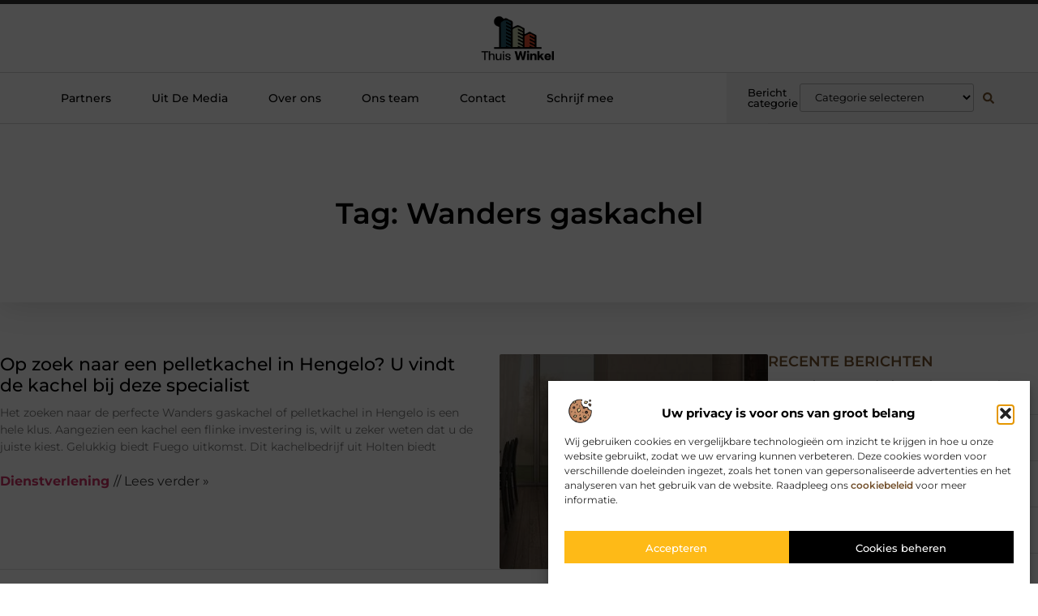

--- FILE ---
content_type: text/html; charset=UTF-8
request_url: https://www.thuis-winkel.nl/tag/wanders-gaskachel/
body_size: 22881
content:
<!doctype html>
<html lang="nl-NL" prefix="og: https://ogp.me/ns#">
<head>
	<meta charset="UTF-8">
	<meta name="viewport" content="width=device-width, initial-scale=1">
	<link rel="profile" href="https://gmpg.org/xfn/11">
		<style>img:is([sizes="auto" i], [sizes^="auto," i]) { contain-intrinsic-size: 3000px 1500px }</style>
	
<!-- Search Engine Optimization door Rank Math - https://rankmath.com/ -->
<title>Wanders gaskachel &bull; Thuis winkel</title>
<meta name="robots" content="follow, index, max-snippet:-1, max-video-preview:-1, max-image-preview:large"/>
<link rel="canonical" href="https://www.thuis-winkel.nl/tag/wanders-gaskachel/" />
<meta property="og:locale" content="nl_NL" />
<meta property="og:type" content="article" />
<meta property="og:title" content="Wanders gaskachel &bull; Thuis winkel" />
<meta property="og:url" content="https://www.thuis-winkel.nl/tag/wanders-gaskachel/" />
<meta property="og:site_name" content="Thuis winkel" />
<meta name="twitter:card" content="summary_large_image" />
<meta name="twitter:title" content="Wanders gaskachel &bull; Thuis winkel" />
<script type="application/ld+json" class="rank-math-schema">{"@context":"https://schema.org","@graph":[{"@type":"Organization","@id":"https://www.thuis-winkel.nl/#organization","name":"thuis-winkel","url":"https://www.thuis-winkel.nl","logo":{"@type":"ImageObject","@id":"https://www.thuis-winkel.nl/#logo","url":"https://www.thuis-winkel.nl/wp-content/uploads/2021/11/1.thuis-winkel.nl-Logo-355x159px.png","contentUrl":"https://www.thuis-winkel.nl/wp-content/uploads/2021/11/1.thuis-winkel.nl-Logo-355x159px.png","caption":"Thuis winkel","inLanguage":"nl-NL","width":"355","height":"159"}},{"@type":"WebSite","@id":"https://www.thuis-winkel.nl/#website","url":"https://www.thuis-winkel.nl","name":"Thuis winkel","alternateName":"thuis-winkel.nl","publisher":{"@id":"https://www.thuis-winkel.nl/#organization"},"inLanguage":"nl-NL"},{"@type":"BreadcrumbList","@id":"https://www.thuis-winkel.nl/tag/wanders-gaskachel/#breadcrumb","itemListElement":[{"@type":"ListItem","position":"1","item":{"@id":"https://www.thuis-winkel.nl/","name":"Home"}},{"@type":"ListItem","position":"2","item":{"@id":"https://www.thuis-winkel.nl/tag/wanders-gaskachel/","name":"Wanders gaskachel"}}]},{"@type":"CollectionPage","@id":"https://www.thuis-winkel.nl/tag/wanders-gaskachel/#webpage","url":"https://www.thuis-winkel.nl/tag/wanders-gaskachel/","name":"Wanders gaskachel &bull; Thuis winkel","isPartOf":{"@id":"https://www.thuis-winkel.nl/#website"},"inLanguage":"nl-NL","breadcrumb":{"@id":"https://www.thuis-winkel.nl/tag/wanders-gaskachel/#breadcrumb"}}]}</script>
<!-- /Rank Math WordPress SEO plugin -->

<script>
window._wpemojiSettings = {"baseUrl":"https:\/\/s.w.org\/images\/core\/emoji\/16.0.1\/72x72\/","ext":".png","svgUrl":"https:\/\/s.w.org\/images\/core\/emoji\/16.0.1\/svg\/","svgExt":".svg","source":{"concatemoji":"https:\/\/www.thuis-winkel.nl\/wp-includes\/js\/wp-emoji-release.min.js?ver=6.8.3"}};
/*! This file is auto-generated */
!function(s,n){var o,i,e;function c(e){try{var t={supportTests:e,timestamp:(new Date).valueOf()};sessionStorage.setItem(o,JSON.stringify(t))}catch(e){}}function p(e,t,n){e.clearRect(0,0,e.canvas.width,e.canvas.height),e.fillText(t,0,0);var t=new Uint32Array(e.getImageData(0,0,e.canvas.width,e.canvas.height).data),a=(e.clearRect(0,0,e.canvas.width,e.canvas.height),e.fillText(n,0,0),new Uint32Array(e.getImageData(0,0,e.canvas.width,e.canvas.height).data));return t.every(function(e,t){return e===a[t]})}function u(e,t){e.clearRect(0,0,e.canvas.width,e.canvas.height),e.fillText(t,0,0);for(var n=e.getImageData(16,16,1,1),a=0;a<n.data.length;a++)if(0!==n.data[a])return!1;return!0}function f(e,t,n,a){switch(t){case"flag":return n(e,"\ud83c\udff3\ufe0f\u200d\u26a7\ufe0f","\ud83c\udff3\ufe0f\u200b\u26a7\ufe0f")?!1:!n(e,"\ud83c\udde8\ud83c\uddf6","\ud83c\udde8\u200b\ud83c\uddf6")&&!n(e,"\ud83c\udff4\udb40\udc67\udb40\udc62\udb40\udc65\udb40\udc6e\udb40\udc67\udb40\udc7f","\ud83c\udff4\u200b\udb40\udc67\u200b\udb40\udc62\u200b\udb40\udc65\u200b\udb40\udc6e\u200b\udb40\udc67\u200b\udb40\udc7f");case"emoji":return!a(e,"\ud83e\udedf")}return!1}function g(e,t,n,a){var r="undefined"!=typeof WorkerGlobalScope&&self instanceof WorkerGlobalScope?new OffscreenCanvas(300,150):s.createElement("canvas"),o=r.getContext("2d",{willReadFrequently:!0}),i=(o.textBaseline="top",o.font="600 32px Arial",{});return e.forEach(function(e){i[e]=t(o,e,n,a)}),i}function t(e){var t=s.createElement("script");t.src=e,t.defer=!0,s.head.appendChild(t)}"undefined"!=typeof Promise&&(o="wpEmojiSettingsSupports",i=["flag","emoji"],n.supports={everything:!0,everythingExceptFlag:!0},e=new Promise(function(e){s.addEventListener("DOMContentLoaded",e,{once:!0})}),new Promise(function(t){var n=function(){try{var e=JSON.parse(sessionStorage.getItem(o));if("object"==typeof e&&"number"==typeof e.timestamp&&(new Date).valueOf()<e.timestamp+604800&&"object"==typeof e.supportTests)return e.supportTests}catch(e){}return null}();if(!n){if("undefined"!=typeof Worker&&"undefined"!=typeof OffscreenCanvas&&"undefined"!=typeof URL&&URL.createObjectURL&&"undefined"!=typeof Blob)try{var e="postMessage("+g.toString()+"("+[JSON.stringify(i),f.toString(),p.toString(),u.toString()].join(",")+"));",a=new Blob([e],{type:"text/javascript"}),r=new Worker(URL.createObjectURL(a),{name:"wpTestEmojiSupports"});return void(r.onmessage=function(e){c(n=e.data),r.terminate(),t(n)})}catch(e){}c(n=g(i,f,p,u))}t(n)}).then(function(e){for(var t in e)n.supports[t]=e[t],n.supports.everything=n.supports.everything&&n.supports[t],"flag"!==t&&(n.supports.everythingExceptFlag=n.supports.everythingExceptFlag&&n.supports[t]);n.supports.everythingExceptFlag=n.supports.everythingExceptFlag&&!n.supports.flag,n.DOMReady=!1,n.readyCallback=function(){n.DOMReady=!0}}).then(function(){return e}).then(function(){var e;n.supports.everything||(n.readyCallback(),(e=n.source||{}).concatemoji?t(e.concatemoji):e.wpemoji&&e.twemoji&&(t(e.twemoji),t(e.wpemoji)))}))}((window,document),window._wpemojiSettings);
</script>
<link rel='stylesheet' id='colorboxstyle-css' href='https://www.thuis-winkel.nl/wp-content/plugins/link-library/colorbox/colorbox.css?ver=6.8.3' media='all' />
<style id='wp-emoji-styles-inline-css'>

	img.wp-smiley, img.emoji {
		display: inline !important;
		border: none !important;
		box-shadow: none !important;
		height: 1em !important;
		width: 1em !important;
		margin: 0 0.07em !important;
		vertical-align: -0.1em !important;
		background: none !important;
		padding: 0 !important;
	}
</style>
<link rel='stylesheet' id='wp-block-library-css' href='https://www.thuis-winkel.nl/wp-includes/css/dist/block-library/style.min.css?ver=6.8.3' media='all' />
<style id='global-styles-inline-css'>
:root{--wp--preset--aspect-ratio--square: 1;--wp--preset--aspect-ratio--4-3: 4/3;--wp--preset--aspect-ratio--3-4: 3/4;--wp--preset--aspect-ratio--3-2: 3/2;--wp--preset--aspect-ratio--2-3: 2/3;--wp--preset--aspect-ratio--16-9: 16/9;--wp--preset--aspect-ratio--9-16: 9/16;--wp--preset--color--black: #000000;--wp--preset--color--cyan-bluish-gray: #abb8c3;--wp--preset--color--white: #ffffff;--wp--preset--color--pale-pink: #f78da7;--wp--preset--color--vivid-red: #cf2e2e;--wp--preset--color--luminous-vivid-orange: #ff6900;--wp--preset--color--luminous-vivid-amber: #fcb900;--wp--preset--color--light-green-cyan: #7bdcb5;--wp--preset--color--vivid-green-cyan: #00d084;--wp--preset--color--pale-cyan-blue: #8ed1fc;--wp--preset--color--vivid-cyan-blue: #0693e3;--wp--preset--color--vivid-purple: #9b51e0;--wp--preset--gradient--vivid-cyan-blue-to-vivid-purple: linear-gradient(135deg,rgba(6,147,227,1) 0%,rgb(155,81,224) 100%);--wp--preset--gradient--light-green-cyan-to-vivid-green-cyan: linear-gradient(135deg,rgb(122,220,180) 0%,rgb(0,208,130) 100%);--wp--preset--gradient--luminous-vivid-amber-to-luminous-vivid-orange: linear-gradient(135deg,rgba(252,185,0,1) 0%,rgba(255,105,0,1) 100%);--wp--preset--gradient--luminous-vivid-orange-to-vivid-red: linear-gradient(135deg,rgba(255,105,0,1) 0%,rgb(207,46,46) 100%);--wp--preset--gradient--very-light-gray-to-cyan-bluish-gray: linear-gradient(135deg,rgb(238,238,238) 0%,rgb(169,184,195) 100%);--wp--preset--gradient--cool-to-warm-spectrum: linear-gradient(135deg,rgb(74,234,220) 0%,rgb(151,120,209) 20%,rgb(207,42,186) 40%,rgb(238,44,130) 60%,rgb(251,105,98) 80%,rgb(254,248,76) 100%);--wp--preset--gradient--blush-light-purple: linear-gradient(135deg,rgb(255,206,236) 0%,rgb(152,150,240) 100%);--wp--preset--gradient--blush-bordeaux: linear-gradient(135deg,rgb(254,205,165) 0%,rgb(254,45,45) 50%,rgb(107,0,62) 100%);--wp--preset--gradient--luminous-dusk: linear-gradient(135deg,rgb(255,203,112) 0%,rgb(199,81,192) 50%,rgb(65,88,208) 100%);--wp--preset--gradient--pale-ocean: linear-gradient(135deg,rgb(255,245,203) 0%,rgb(182,227,212) 50%,rgb(51,167,181) 100%);--wp--preset--gradient--electric-grass: linear-gradient(135deg,rgb(202,248,128) 0%,rgb(113,206,126) 100%);--wp--preset--gradient--midnight: linear-gradient(135deg,rgb(2,3,129) 0%,rgb(40,116,252) 100%);--wp--preset--font-size--small: 13px;--wp--preset--font-size--medium: 20px;--wp--preset--font-size--large: 36px;--wp--preset--font-size--x-large: 42px;--wp--preset--spacing--20: 0.44rem;--wp--preset--spacing--30: 0.67rem;--wp--preset--spacing--40: 1rem;--wp--preset--spacing--50: 1.5rem;--wp--preset--spacing--60: 2.25rem;--wp--preset--spacing--70: 3.38rem;--wp--preset--spacing--80: 5.06rem;--wp--preset--shadow--natural: 6px 6px 9px rgba(0, 0, 0, 0.2);--wp--preset--shadow--deep: 12px 12px 50px rgba(0, 0, 0, 0.4);--wp--preset--shadow--sharp: 6px 6px 0px rgba(0, 0, 0, 0.2);--wp--preset--shadow--outlined: 6px 6px 0px -3px rgba(255, 255, 255, 1), 6px 6px rgba(0, 0, 0, 1);--wp--preset--shadow--crisp: 6px 6px 0px rgba(0, 0, 0, 1);}:root { --wp--style--global--content-size: 800px;--wp--style--global--wide-size: 1200px; }:where(body) { margin: 0; }.wp-site-blocks > .alignleft { float: left; margin-right: 2em; }.wp-site-blocks > .alignright { float: right; margin-left: 2em; }.wp-site-blocks > .aligncenter { justify-content: center; margin-left: auto; margin-right: auto; }:where(.wp-site-blocks) > * { margin-block-start: 24px; margin-block-end: 0; }:where(.wp-site-blocks) > :first-child { margin-block-start: 0; }:where(.wp-site-blocks) > :last-child { margin-block-end: 0; }:root { --wp--style--block-gap: 24px; }:root :where(.is-layout-flow) > :first-child{margin-block-start: 0;}:root :where(.is-layout-flow) > :last-child{margin-block-end: 0;}:root :where(.is-layout-flow) > *{margin-block-start: 24px;margin-block-end: 0;}:root :where(.is-layout-constrained) > :first-child{margin-block-start: 0;}:root :where(.is-layout-constrained) > :last-child{margin-block-end: 0;}:root :where(.is-layout-constrained) > *{margin-block-start: 24px;margin-block-end: 0;}:root :where(.is-layout-flex){gap: 24px;}:root :where(.is-layout-grid){gap: 24px;}.is-layout-flow > .alignleft{float: left;margin-inline-start: 0;margin-inline-end: 2em;}.is-layout-flow > .alignright{float: right;margin-inline-start: 2em;margin-inline-end: 0;}.is-layout-flow > .aligncenter{margin-left: auto !important;margin-right: auto !important;}.is-layout-constrained > .alignleft{float: left;margin-inline-start: 0;margin-inline-end: 2em;}.is-layout-constrained > .alignright{float: right;margin-inline-start: 2em;margin-inline-end: 0;}.is-layout-constrained > .aligncenter{margin-left: auto !important;margin-right: auto !important;}.is-layout-constrained > :where(:not(.alignleft):not(.alignright):not(.alignfull)){max-width: var(--wp--style--global--content-size);margin-left: auto !important;margin-right: auto !important;}.is-layout-constrained > .alignwide{max-width: var(--wp--style--global--wide-size);}body .is-layout-flex{display: flex;}.is-layout-flex{flex-wrap: wrap;align-items: center;}.is-layout-flex > :is(*, div){margin: 0;}body .is-layout-grid{display: grid;}.is-layout-grid > :is(*, div){margin: 0;}body{padding-top: 0px;padding-right: 0px;padding-bottom: 0px;padding-left: 0px;}a:where(:not(.wp-element-button)){text-decoration: underline;}:root :where(.wp-element-button, .wp-block-button__link){background-color: #32373c;border-width: 0;color: #fff;font-family: inherit;font-size: inherit;line-height: inherit;padding: calc(0.667em + 2px) calc(1.333em + 2px);text-decoration: none;}.has-black-color{color: var(--wp--preset--color--black) !important;}.has-cyan-bluish-gray-color{color: var(--wp--preset--color--cyan-bluish-gray) !important;}.has-white-color{color: var(--wp--preset--color--white) !important;}.has-pale-pink-color{color: var(--wp--preset--color--pale-pink) !important;}.has-vivid-red-color{color: var(--wp--preset--color--vivid-red) !important;}.has-luminous-vivid-orange-color{color: var(--wp--preset--color--luminous-vivid-orange) !important;}.has-luminous-vivid-amber-color{color: var(--wp--preset--color--luminous-vivid-amber) !important;}.has-light-green-cyan-color{color: var(--wp--preset--color--light-green-cyan) !important;}.has-vivid-green-cyan-color{color: var(--wp--preset--color--vivid-green-cyan) !important;}.has-pale-cyan-blue-color{color: var(--wp--preset--color--pale-cyan-blue) !important;}.has-vivid-cyan-blue-color{color: var(--wp--preset--color--vivid-cyan-blue) !important;}.has-vivid-purple-color{color: var(--wp--preset--color--vivid-purple) !important;}.has-black-background-color{background-color: var(--wp--preset--color--black) !important;}.has-cyan-bluish-gray-background-color{background-color: var(--wp--preset--color--cyan-bluish-gray) !important;}.has-white-background-color{background-color: var(--wp--preset--color--white) !important;}.has-pale-pink-background-color{background-color: var(--wp--preset--color--pale-pink) !important;}.has-vivid-red-background-color{background-color: var(--wp--preset--color--vivid-red) !important;}.has-luminous-vivid-orange-background-color{background-color: var(--wp--preset--color--luminous-vivid-orange) !important;}.has-luminous-vivid-amber-background-color{background-color: var(--wp--preset--color--luminous-vivid-amber) !important;}.has-light-green-cyan-background-color{background-color: var(--wp--preset--color--light-green-cyan) !important;}.has-vivid-green-cyan-background-color{background-color: var(--wp--preset--color--vivid-green-cyan) !important;}.has-pale-cyan-blue-background-color{background-color: var(--wp--preset--color--pale-cyan-blue) !important;}.has-vivid-cyan-blue-background-color{background-color: var(--wp--preset--color--vivid-cyan-blue) !important;}.has-vivid-purple-background-color{background-color: var(--wp--preset--color--vivid-purple) !important;}.has-black-border-color{border-color: var(--wp--preset--color--black) !important;}.has-cyan-bluish-gray-border-color{border-color: var(--wp--preset--color--cyan-bluish-gray) !important;}.has-white-border-color{border-color: var(--wp--preset--color--white) !important;}.has-pale-pink-border-color{border-color: var(--wp--preset--color--pale-pink) !important;}.has-vivid-red-border-color{border-color: var(--wp--preset--color--vivid-red) !important;}.has-luminous-vivid-orange-border-color{border-color: var(--wp--preset--color--luminous-vivid-orange) !important;}.has-luminous-vivid-amber-border-color{border-color: var(--wp--preset--color--luminous-vivid-amber) !important;}.has-light-green-cyan-border-color{border-color: var(--wp--preset--color--light-green-cyan) !important;}.has-vivid-green-cyan-border-color{border-color: var(--wp--preset--color--vivid-green-cyan) !important;}.has-pale-cyan-blue-border-color{border-color: var(--wp--preset--color--pale-cyan-blue) !important;}.has-vivid-cyan-blue-border-color{border-color: var(--wp--preset--color--vivid-cyan-blue) !important;}.has-vivid-purple-border-color{border-color: var(--wp--preset--color--vivid-purple) !important;}.has-vivid-cyan-blue-to-vivid-purple-gradient-background{background: var(--wp--preset--gradient--vivid-cyan-blue-to-vivid-purple) !important;}.has-light-green-cyan-to-vivid-green-cyan-gradient-background{background: var(--wp--preset--gradient--light-green-cyan-to-vivid-green-cyan) !important;}.has-luminous-vivid-amber-to-luminous-vivid-orange-gradient-background{background: var(--wp--preset--gradient--luminous-vivid-amber-to-luminous-vivid-orange) !important;}.has-luminous-vivid-orange-to-vivid-red-gradient-background{background: var(--wp--preset--gradient--luminous-vivid-orange-to-vivid-red) !important;}.has-very-light-gray-to-cyan-bluish-gray-gradient-background{background: var(--wp--preset--gradient--very-light-gray-to-cyan-bluish-gray) !important;}.has-cool-to-warm-spectrum-gradient-background{background: var(--wp--preset--gradient--cool-to-warm-spectrum) !important;}.has-blush-light-purple-gradient-background{background: var(--wp--preset--gradient--blush-light-purple) !important;}.has-blush-bordeaux-gradient-background{background: var(--wp--preset--gradient--blush-bordeaux) !important;}.has-luminous-dusk-gradient-background{background: var(--wp--preset--gradient--luminous-dusk) !important;}.has-pale-ocean-gradient-background{background: var(--wp--preset--gradient--pale-ocean) !important;}.has-electric-grass-gradient-background{background: var(--wp--preset--gradient--electric-grass) !important;}.has-midnight-gradient-background{background: var(--wp--preset--gradient--midnight) !important;}.has-small-font-size{font-size: var(--wp--preset--font-size--small) !important;}.has-medium-font-size{font-size: var(--wp--preset--font-size--medium) !important;}.has-large-font-size{font-size: var(--wp--preset--font-size--large) !important;}.has-x-large-font-size{font-size: var(--wp--preset--font-size--x-large) !important;}
:root :where(.wp-block-pullquote){font-size: 1.5em;line-height: 1.6;}
</style>
<link rel='stylesheet' id='thumbs_rating_styles-css' href='https://www.thuis-winkel.nl/wp-content/plugins/link-library/upvote-downvote/css/style.css?ver=1.0.0' media='all' />
<link rel='stylesheet' id='cmplz-general-css' href='https://www.thuis-winkel.nl/wp-content/plugins/complianz-gdpr/assets/css/cookieblocker.min.css?ver=1741710170' media='all' />
<link rel='stylesheet' id='hello-elementor-css' href='https://www.thuis-winkel.nl/wp-content/themes/hello-elementor/style.min.css?ver=3.4.2' media='all' />
<link rel='stylesheet' id='hello-elementor-theme-style-css' href='https://www.thuis-winkel.nl/wp-content/themes/hello-elementor/theme.min.css?ver=3.4.2' media='all' />
<link rel='stylesheet' id='hello-elementor-header-footer-css' href='https://www.thuis-winkel.nl/wp-content/themes/hello-elementor/header-footer.min.css?ver=3.4.2' media='all' />
<link rel='stylesheet' id='elementor-frontend-css' href='https://www.thuis-winkel.nl/wp-content/plugins/elementor/assets/css/frontend.min.css?ver=3.34.1' media='all' />
<link rel='stylesheet' id='elementor-post-5080-css' href='https://www.thuis-winkel.nl/wp-content/uploads/elementor/css/post-5080.css?ver=1768680079' media='all' />
<link rel='stylesheet' id='widget-progress-tracker-css' href='https://www.thuis-winkel.nl/wp-content/plugins/elementor-pro/assets/css/widget-progress-tracker.min.css?ver=3.29.0' media='all' />
<link rel='stylesheet' id='e-sticky-css' href='https://www.thuis-winkel.nl/wp-content/plugins/elementor-pro/assets/css/modules/sticky.min.css?ver=3.29.0' media='all' />
<link rel='stylesheet' id='e-animation-grow-css' href='https://www.thuis-winkel.nl/wp-content/plugins/elementor/assets/lib/animations/styles/e-animation-grow.min.css?ver=3.34.1' media='all' />
<link rel='stylesheet' id='widget-image-css' href='https://www.thuis-winkel.nl/wp-content/plugins/elementor/assets/css/widget-image.min.css?ver=3.34.1' media='all' />
<link rel='stylesheet' id='widget-nav-menu-css' href='https://www.thuis-winkel.nl/wp-content/plugins/elementor-pro/assets/css/widget-nav-menu.min.css?ver=3.29.0' media='all' />
<link rel='stylesheet' id='widget-heading-css' href='https://www.thuis-winkel.nl/wp-content/plugins/elementor/assets/css/widget-heading.min.css?ver=3.34.1' media='all' />
<link rel='stylesheet' id='swiper-css' href='https://www.thuis-winkel.nl/wp-content/plugins/elementor/assets/lib/swiper/v8/css/swiper.min.css?ver=8.4.5' media='all' />
<link rel='stylesheet' id='e-swiper-css' href='https://www.thuis-winkel.nl/wp-content/plugins/elementor/assets/css/conditionals/e-swiper.min.css?ver=3.34.1' media='all' />
<link rel='stylesheet' id='widget-search-form-css' href='https://www.thuis-winkel.nl/wp-content/plugins/elementor-pro/assets/css/widget-search-form.min.css?ver=3.29.0' media='all' />
<link rel='stylesheet' id='e-animation-fadeIn-css' href='https://www.thuis-winkel.nl/wp-content/plugins/elementor/assets/lib/animations/styles/fadeIn.min.css?ver=3.34.1' media='all' />
<link rel='stylesheet' id='e-animation-fadeInUp-css' href='https://www.thuis-winkel.nl/wp-content/plugins/elementor/assets/lib/animations/styles/fadeInUp.min.css?ver=3.34.1' media='all' />
<link rel='stylesheet' id='e-motion-fx-css' href='https://www.thuis-winkel.nl/wp-content/plugins/elementor-pro/assets/css/modules/motion-fx.min.css?ver=3.29.0' media='all' />
<link rel='stylesheet' id='widget-social-icons-css' href='https://www.thuis-winkel.nl/wp-content/plugins/elementor/assets/css/widget-social-icons.min.css?ver=3.34.1' media='all' />
<link rel='stylesheet' id='e-apple-webkit-css' href='https://www.thuis-winkel.nl/wp-content/plugins/elementor/assets/css/conditionals/apple-webkit.min.css?ver=3.34.1' media='all' />
<link rel='stylesheet' id='widget-posts-css' href='https://www.thuis-winkel.nl/wp-content/plugins/elementor-pro/assets/css/widget-posts.min.css?ver=3.29.0' media='all' />
<link rel='stylesheet' id='widget-call-to-action-css' href='https://www.thuis-winkel.nl/wp-content/plugins/elementor-pro/assets/css/widget-call-to-action.min.css?ver=3.29.0' media='all' />
<link rel='stylesheet' id='e-transitions-css' href='https://www.thuis-winkel.nl/wp-content/plugins/elementor-pro/assets/css/conditionals/transitions.min.css?ver=3.29.0' media='all' />
<link rel='stylesheet' id='widget-divider-css' href='https://www.thuis-winkel.nl/wp-content/plugins/elementor/assets/css/widget-divider.min.css?ver=3.34.1' media='all' />
<link rel='stylesheet' id='widget-icon-box-css' href='https://www.thuis-winkel.nl/wp-content/plugins/elementor/assets/css/widget-icon-box.min.css?ver=3.34.1' media='all' />
<link rel='stylesheet' id='elementor-post-5408-css' href='https://www.thuis-winkel.nl/wp-content/uploads/elementor/css/post-5408.css?ver=1768680080' media='all' />
<link rel='stylesheet' id='elementor-post-5403-css' href='https://www.thuis-winkel.nl/wp-content/uploads/elementor/css/post-5403.css?ver=1768680080' media='all' />
<link rel='stylesheet' id='elementor-post-5394-css' href='https://www.thuis-winkel.nl/wp-content/uploads/elementor/css/post-5394.css?ver=1768680080' media='all' />
<link rel='stylesheet' id='elementor-gf-local-montserrat-css' href='https://www.thuis-winkel.nl/wp-content/uploads/elementor/google-fonts/css/montserrat.css?ver=1747974405' media='all' />
<script src="https://www.thuis-winkel.nl/wp-includes/js/jquery/jquery.min.js?ver=3.7.1" id="jquery-core-js"></script>
<script src="https://www.thuis-winkel.nl/wp-includes/js/jquery/jquery-migrate.min.js?ver=3.4.1" id="jquery-migrate-js"></script>
<script src="https://www.thuis-winkel.nl/wp-content/plugins/link-library/colorbox/jquery.colorbox-min.js?ver=1.3.9" id="colorbox-js"></script>
<script id="thumbs_rating_scripts-js-extra">
var thumbs_rating_ajax = {"ajax_url":"https:\/\/www.thuis-winkel.nl\/wp-admin\/admin-ajax.php","nonce":"ffdb0eeed1"};
</script>
<script src="https://www.thuis-winkel.nl/wp-content/plugins/link-library/upvote-downvote/js/general.js?ver=4.0.1" id="thumbs_rating_scripts-js"></script>
<link rel="https://api.w.org/" href="https://www.thuis-winkel.nl/wp-json/" /><link rel="alternate" title="JSON" type="application/json" href="https://www.thuis-winkel.nl/wp-json/wp/v2/tags/651" /><link rel="EditURI" type="application/rsd+xml" title="RSD" href="https://www.thuis-winkel.nl/xmlrpc.php?rsd" />
<meta name="generator" content="WordPress 6.8.3" />
<script type="text/javascript">//<![CDATA[
  function external_links_in_new_windows_loop() {
    if (!document.links) {
      document.links = document.getElementsByTagName('a');
    }
    var change_link = false;
    var force = '';
    var ignore = '';

    for (var t=0; t<document.links.length; t++) {
      var all_links = document.links[t];
      change_link = false;
      
      if(document.links[t].hasAttribute('onClick') == false) {
        // forced if the address starts with http (or also https), but does not link to the current domain
        if(all_links.href.search(/^http/) != -1 && all_links.href.search('www.thuis-winkel.nl') == -1 && all_links.href.search(/^#/) == -1) {
          // console.log('Changed ' + all_links.href);
          change_link = true;
        }
          
        if(force != '' && all_links.href.search(force) != -1) {
          // forced
          // console.log('force ' + all_links.href);
          change_link = true;
        }
        
        if(ignore != '' && all_links.href.search(ignore) != -1) {
          // console.log('ignore ' + all_links.href);
          // ignored
          change_link = false;
        }

        if(change_link == true) {
          // console.log('Changed ' + all_links.href);
          document.links[t].setAttribute('onClick', 'javascript:window.open(\'' + all_links.href.replace(/'/g, '') + '\', \'_blank\', \'noopener\'); return false;');
          document.links[t].removeAttribute('target');
        }
      }
    }
  }
  
  // Load
  function external_links_in_new_windows_load(func)
  {  
    var oldonload = window.onload;
    if (typeof window.onload != 'function'){
      window.onload = func;
    } else {
      window.onload = function(){
        oldonload();
        func();
      }
    }
  }

  external_links_in_new_windows_load(external_links_in_new_windows_loop);
  //]]></script>

			<style>.cmplz-hidden {
					display: none !important;
				}</style><meta name="generator" content="Elementor 3.34.1; features: e_font_icon_svg, additional_custom_breakpoints; settings: css_print_method-external, google_font-enabled, font_display-swap">
			<style>
				.e-con.e-parent:nth-of-type(n+4):not(.e-lazyloaded):not(.e-no-lazyload),
				.e-con.e-parent:nth-of-type(n+4):not(.e-lazyloaded):not(.e-no-lazyload) * {
					background-image: none !important;
				}
				@media screen and (max-height: 1024px) {
					.e-con.e-parent:nth-of-type(n+3):not(.e-lazyloaded):not(.e-no-lazyload),
					.e-con.e-parent:nth-of-type(n+3):not(.e-lazyloaded):not(.e-no-lazyload) * {
						background-image: none !important;
					}
				}
				@media screen and (max-height: 640px) {
					.e-con.e-parent:nth-of-type(n+2):not(.e-lazyloaded):not(.e-no-lazyload),
					.e-con.e-parent:nth-of-type(n+2):not(.e-lazyloaded):not(.e-no-lazyload) * {
						background-image: none !important;
					}
				}
			</style>
			<link rel="icon" href="https://www.thuis-winkel.nl/wp-content/uploads/2021/11/0.thuis-winkel.nl-icon-150x150-px.png" sizes="32x32" />
<link rel="icon" href="https://www.thuis-winkel.nl/wp-content/uploads/2021/11/0.thuis-winkel.nl-icon-150x150-px.png" sizes="192x192" />
<link rel="apple-touch-icon" href="https://www.thuis-winkel.nl/wp-content/uploads/2021/11/0.thuis-winkel.nl-icon-150x150-px.png" />
<meta name="msapplication-TileImage" content="https://www.thuis-winkel.nl/wp-content/uploads/2021/11/0.thuis-winkel.nl-icon-150x150-px.png" />
</head>
<body data-rsssl=1 data-cmplz=1 class="archive tag tag-wanders-gaskachel tag-651 wp-custom-logo wp-embed-responsive wp-theme-hello-elementor hello-elementor-default elementor-page-5394 elementor-default elementor-template-full-width elementor-kit-5080">


<a class="skip-link screen-reader-text" href="#content">Ga naar de inhoud</a>

		<header data-elementor-type="header" data-elementor-id="5408" class="elementor elementor-5408 elementor-location-header" data-elementor-post-type="elementor_library">
			<header class="elementor-element elementor-element-57776f3c e-con-full top e-flex e-con e-parent" data-id="57776f3c" data-element_type="container" data-settings="{&quot;background_background&quot;:&quot;classic&quot;}">
		<section class="elementor-element elementor-element-6b34c064 e-con-full e-flex e-con e-child" data-id="6b34c064" data-element_type="container" data-settings="{&quot;sticky&quot;:&quot;top&quot;,&quot;sticky_on&quot;:[&quot;desktop&quot;,&quot;tablet&quot;,&quot;mobile&quot;],&quot;sticky_offset&quot;:0,&quot;sticky_effects_offset&quot;:0,&quot;sticky_anchor_link_offset&quot;:0}">
				<div class="elementor-element elementor-element-1fe52f57 elementor-widget elementor-widget-progress-tracker" data-id="1fe52f57" data-element_type="widget" data-settings="{&quot;type&quot;:&quot;horizontal&quot;,&quot;relative_to&quot;:&quot;entire_page&quot;,&quot;percentage&quot;:&quot;no&quot;}" data-widget_type="progress-tracker.default">
				<div class="elementor-widget-container">
					
		<div class="elementor-scrolling-tracker elementor-scrolling-tracker-horizontal elementor-scrolling-tracker-alignment-">
						<div class="current-progress">
					<div class="current-progress-percentage"></div>
				</div>
				</div>
						</div>
				</div>
				</section>
		<section class="elementor-element elementor-element-37a6748b e-flex e-con-boxed e-con e-child" data-id="37a6748b" data-element_type="container" data-settings="{&quot;background_background&quot;:&quot;classic&quot;}">
					<div class="e-con-inner">
				<div class="elementor-element elementor-element-775df8a elementor-widget__width-initial elementor-widget elementor-widget-theme-site-logo elementor-widget-image" data-id="775df8a" data-element_type="widget" data-widget_type="theme-site-logo.default">
				<div class="elementor-widget-container">
											<a href="https://www.thuis-winkel.nl">
			<img width="276" height="159" src="https://www.thuis-winkel.nl/wp-content/uploads/2021/11/cropped-1.thuis-winkel.nl-Logo-355x159px.png" class="elementor-animation-grow attachment-full size-full wp-image-1251" alt="" />				</a>
											</div>
				</div>
					</div>
				</section>
		<nav class="elementor-element elementor-element-1982c358 e-flex e-con-boxed e-con e-child" data-id="1982c358" data-element_type="container" data-settings="{&quot;background_background&quot;:&quot;gradient&quot;,&quot;animation&quot;:&quot;none&quot;,&quot;animation_delay&quot;:200,&quot;sticky&quot;:&quot;top&quot;,&quot;sticky_offset&quot;:5,&quot;sticky_offset_tablet&quot;:5,&quot;sticky_offset_mobile&quot;:5,&quot;sticky_effects_offset_tablet&quot;:0,&quot;sticky_effects_offset_mobile&quot;:0,&quot;sticky_anchor_link_offset_tablet&quot;:0,&quot;sticky_anchor_link_offset_mobile&quot;:0,&quot;sticky_on&quot;:[&quot;desktop&quot;,&quot;tablet&quot;,&quot;mobile&quot;],&quot;sticky_effects_offset&quot;:0,&quot;sticky_anchor_link_offset&quot;:0}">
					<div class="e-con-inner">
				<div class="elementor-element elementor-element-4e8428de logo-tablet elementor-widget elementor-widget-theme-site-logo elementor-widget-image" data-id="4e8428de" data-element_type="widget" data-widget_type="theme-site-logo.default">
				<div class="elementor-widget-container">
											<a href="https://www.thuis-winkel.nl">
			<img width="276" height="159" src="https://www.thuis-winkel.nl/wp-content/uploads/2021/11/cropped-1.thuis-winkel.nl-Logo-355x159px.png" class="attachment-full size-full wp-image-1251" alt="" />				</a>
											</div>
				</div>
				<div class="elementor-element elementor-element-1b249d4 elementor-nav-menu--stretch elementor-nav-menu__align-center elementor-nav-menu__text-align-center elementor-widget-tablet__width-initial elementor-widget__width-initial elementor-nav-menu--dropdown-tablet elementor-nav-menu--toggle elementor-nav-menu--burger elementor-widget elementor-widget-nav-menu" data-id="1b249d4" data-element_type="widget" data-settings="{&quot;full_width&quot;:&quot;stretch&quot;,&quot;submenu_icon&quot;:{&quot;value&quot;:&quot;&lt;i class=\&quot;\&quot;&gt;&lt;\/i&gt;&quot;,&quot;library&quot;:&quot;&quot;},&quot;layout&quot;:&quot;horizontal&quot;,&quot;toggle&quot;:&quot;burger&quot;}" data-widget_type="nav-menu.default">
				<div class="elementor-widget-container">
								<nav aria-label="Menu" class="elementor-nav-menu--main elementor-nav-menu__container elementor-nav-menu--layout-horizontal e--pointer-text e--animation-grow">
				<ul id="menu-1-1b249d4" class="elementor-nav-menu"><li class="menu-item menu-item-type-post_type menu-item-object-page menu-item-757"><a href="https://www.thuis-winkel.nl/partners/" class="elementor-item">Partners</a></li>
<li class="menu-item menu-item-type-custom menu-item-object-custom menu-item-4544"><a href="/category/media/" class="elementor-item">Uit De Media</a></li>
<li class="menu-item menu-item-type-post_type menu-item-object-page menu-item-5431"><a href="https://www.thuis-winkel.nl/over-ons/" class="elementor-item">Over ons</a></li>
<li class="menu-item menu-item-type-post_type menu-item-object-page menu-item-5430"><a href="https://www.thuis-winkel.nl/ons-team/" class="elementor-item">Ons team</a></li>
<li class="menu-item menu-item-type-post_type menu-item-object-page menu-item-756"><a href="https://www.thuis-winkel.nl/contact/" class="elementor-item">Contact</a></li>
<li class="menu-item menu-item-type-post_type menu-item-object-page menu-item-5432"><a href="https://www.thuis-winkel.nl/schrijf-mee/" class="elementor-item">Schrijf mee</a></li>
</ul>			</nav>
					<div class="elementor-menu-toggle" role="button" tabindex="0" aria-label="Menu toggle" aria-expanded="false">
			<span class="elementor-menu-toggle__icon--open"><svg xmlns="http://www.w3.org/2000/svg" id="fcd95e07-8bd7-469f-808c-4bea57f73182" data-name="Layer 1" width="33.2114" height="12.6055" viewBox="0 0 33.2114 12.6055"><rect x="0.106" width="33" height="2"></rect><rect x="0.4016" y="9.2498" width="33.1968" height="2.0001" transform="translate(-1.4366 1.4718) rotate(-6.4411)"></rect></svg></span><svg aria-hidden="true" role="presentation" class="elementor-menu-toggle__icon--close e-font-icon-svg e-eicon-close" viewBox="0 0 1000 1000" xmlns="http://www.w3.org/2000/svg"><path d="M742 167L500 408 258 167C246 154 233 150 217 150 196 150 179 158 167 167 154 179 150 196 150 212 150 229 154 242 171 254L408 500 167 742C138 771 138 800 167 829 196 858 225 858 254 829L496 587 738 829C750 842 767 846 783 846 800 846 817 842 829 829 842 817 846 804 846 783 846 767 842 750 829 737L588 500 833 258C863 229 863 200 833 171 804 137 775 137 742 167Z"></path></svg>		</div>
					<nav class="elementor-nav-menu--dropdown elementor-nav-menu__container" aria-hidden="true">
				<ul id="menu-2-1b249d4" class="elementor-nav-menu"><li class="menu-item menu-item-type-post_type menu-item-object-page menu-item-757"><a href="https://www.thuis-winkel.nl/partners/" class="elementor-item" tabindex="-1">Partners</a></li>
<li class="menu-item menu-item-type-custom menu-item-object-custom menu-item-4544"><a href="/category/media/" class="elementor-item" tabindex="-1">Uit De Media</a></li>
<li class="menu-item menu-item-type-post_type menu-item-object-page menu-item-5431"><a href="https://www.thuis-winkel.nl/over-ons/" class="elementor-item" tabindex="-1">Over ons</a></li>
<li class="menu-item menu-item-type-post_type menu-item-object-page menu-item-5430"><a href="https://www.thuis-winkel.nl/ons-team/" class="elementor-item" tabindex="-1">Ons team</a></li>
<li class="menu-item menu-item-type-post_type menu-item-object-page menu-item-756"><a href="https://www.thuis-winkel.nl/contact/" class="elementor-item" tabindex="-1">Contact</a></li>
<li class="menu-item menu-item-type-post_type menu-item-object-page menu-item-5432"><a href="https://www.thuis-winkel.nl/schrijf-mee/" class="elementor-item" tabindex="-1">Schrijf mee</a></li>
</ul>			</nav>
						</div>
				</div>
		<div class="elementor-element elementor-element-157e5d0a e-con-full e-flex e-con e-child" data-id="157e5d0a" data-element_type="container" data-settings="{&quot;background_background&quot;:&quot;classic&quot;}">
				<div class="elementor-element elementor-element-56eb9a14 elementor-widget__width-initial elementor-hidden-mobile elementor-widget elementor-widget-heading" data-id="56eb9a14" data-element_type="widget" data-widget_type="heading.default">
				<div class="elementor-widget-container">
					<div class="elementor-heading-title elementor-size-default">Bericht categorie</div>				</div>
				</div>
				<div class="elementor-element elementor-element-3c26d91a elementor-widget-mobile__width-initial categorie elementor-widget__width-initial elementor-widget-tablet__width-initial elementor-widget elementor-widget-wp-widget-categories" data-id="3c26d91a" data-element_type="widget" data-widget_type="wp-widget-categories.default">
				<div class="elementor-widget-container">
					<h5>Categorieën</h5><form action="https://www.thuis-winkel.nl" method="get"><label class="screen-reader-text" for="cat">Categorieën</label><select  name='cat' id='cat' class='postform'>
	<option value='-1'>Categorie selecteren</option>
	<option class="level-0" value="283">Aanbiedingen</option>
	<option class="level-0" value="121">Adverteren</option>
	<option class="level-0" value="514">Alarmsysteem</option>
	<option class="level-0" value="3">Architectuur</option>
	<option class="level-0" value="322">Auto</option>
	<option class="level-0" value="393">Auto&#8217;s en Motoren</option>
	<option class="level-0" value="295">Banen en opleidingen</option>
	<option class="level-0" value="79">Beauty en verzorging</option>
	<option class="level-0" value="48">Bedrijven</option>
	<option class="level-0" value="732">Bloemen</option>
	<option class="level-0" value="161">Cadeau</option>
	<option class="level-0" value="25">Dienstverlening</option>
	<option class="level-0" value="85">Dieren</option>
	<option class="level-0" value="7">Electronica en Computers</option>
	<option class="level-0" value="280">Energie</option>
	<option class="level-0" value="740">Entertainment</option>
	<option class="level-0" value="229">Eten en drinken</option>
	<option class="level-0" value="93">Financieel</option>
	<option class="level-0" value="122">Geschenken</option>
	<option class="level-0" value="72">Gezondheid</option>
	<option class="level-0" value="316">Groothandel</option>
	<option class="level-0" value="595">Hobby en vrije tijd</option>
	<option class="level-0" value="239">Horeca</option>
	<option class="level-0" value="340">Huishoudelijk</option>
	<option class="level-0" value="237">Industrie</option>
	<option class="level-0" value="554">Internet</option>
	<option class="level-0" value="672">Kinderen</option>
	<option class="level-0" value="792">Management</option>
	<option class="level-0" value="808">Marketing</option>
	<option class="level-0" value="570">Meubels</option>
	<option class="level-0" value="100">Mode en Kleding</option>
	<option class="level-0" value="618">Muziek</option>
	<option class="level-0" value="414">Onderwijs</option>
	<option class="level-0" value="127">Particuliere dienstverlening</option>
	<option class="level-0" value="303">Rechten</option>
	<option class="level-0" value="503">Sport</option>
	<option class="level-0" value="233">Startpaginas</option>
	<option class="level-0" value="364">Telefonie</option>
	<option class="level-0" value="140">Toerisme</option>
	<option class="level-0" value="513">Tuin en buitenleven</option>
	<option class="level-0" value="262">Tweewielers</option>
	<option class="level-0" value="9">Vakantie</option>
	<option class="level-0" value="273">Verbouwen</option>
	<option class="level-0" value="148">Vervoer en transport</option>
	<option class="level-0" value="669">Wijn</option>
	<option class="level-0" value="13">Winkelen</option>
	<option class="level-0" value="4">Woning en Tuin</option>
	<option class="level-0" value="193">Woningen</option>
	<option class="level-0" value="351">Zakelijk</option>
	<option class="level-0" value="135">Zakelijke dienstverlening</option>
</select>
</form><script>
(function() {
	var dropdown = document.getElementById( "cat" );
	function onCatChange() {
		if ( dropdown.options[ dropdown.selectedIndex ].value > 0 ) {
			dropdown.parentNode.submit();
		}
	}
	dropdown.onchange = onCatChange;
})();
</script>
				</div>
				</div>
				<div class="elementor-element elementor-element-253c6b26 elementor-search-form--skin-full_screen elementor-widget__width-initial elementor-widget-mobile__width-initial elementor-widget-tablet__width-auto elementor-widget elementor-widget-search-form" data-id="253c6b26" data-element_type="widget" data-settings="{&quot;skin&quot;:&quot;full_screen&quot;}" data-widget_type="search-form.default">
				<div class="elementor-widget-container">
							<search role="search">
			<form class="elementor-search-form" action="https://www.thuis-winkel.nl" method="get">
												<div class="elementor-search-form__toggle" role="button" tabindex="0" aria-label="Zoeken">
					<div class="e-font-icon-svg-container"><svg aria-hidden="true" class="e-font-icon-svg e-fas-search" viewBox="0 0 512 512" xmlns="http://www.w3.org/2000/svg"><path d="M505 442.7L405.3 343c-4.5-4.5-10.6-7-17-7H372c27.6-35.3 44-79.7 44-128C416 93.1 322.9 0 208 0S0 93.1 0 208s93.1 208 208 208c48.3 0 92.7-16.4 128-44v16.3c0 6.4 2.5 12.5 7 17l99.7 99.7c9.4 9.4 24.6 9.4 33.9 0l28.3-28.3c9.4-9.4 9.4-24.6.1-34zM208 336c-70.7 0-128-57.2-128-128 0-70.7 57.2-128 128-128 70.7 0 128 57.2 128 128 0 70.7-57.2 128-128 128z"></path></svg></div>				</div>
								<div class="elementor-search-form__container">
					<label class="elementor-screen-only" for="elementor-search-form-253c6b26">Zoeken</label>

					
					<input id="elementor-search-form-253c6b26" placeholder="" class="elementor-search-form__input" type="search" name="s" value="">
					
					
										<div class="dialog-lightbox-close-button dialog-close-button" role="button" tabindex="0" aria-label="Sluit dit zoekvak.">
						<svg aria-hidden="true" class="e-font-icon-svg e-eicon-close" viewBox="0 0 1000 1000" xmlns="http://www.w3.org/2000/svg"><path d="M742 167L500 408 258 167C246 154 233 150 217 150 196 150 179 158 167 167 154 179 150 196 150 212 150 229 154 242 171 254L408 500 167 742C138 771 138 800 167 829 196 858 225 858 254 829L496 587 738 829C750 842 767 846 783 846 800 846 817 842 829 829 842 817 846 804 846 783 846 767 842 750 829 737L588 500 833 258C863 229 863 200 833 171 804 137 775 137 742 167Z"></path></svg>					</div>
									</div>
			</form>
		</search>
						</div>
				</div>
				</div>
					</div>
				</nav>
				<div class="elementor-element elementor-element-4fa15e75 elementor-view-framed elementor-widget__width-auto elementor-fixed elementor-shape-circle elementor-invisible elementor-widget elementor-widget-icon" data-id="4fa15e75" data-element_type="widget" data-settings="{&quot;_position&quot;:&quot;fixed&quot;,&quot;motion_fx_motion_fx_scrolling&quot;:&quot;yes&quot;,&quot;motion_fx_opacity_effect&quot;:&quot;yes&quot;,&quot;motion_fx_opacity_range&quot;:{&quot;unit&quot;:&quot;%&quot;,&quot;size&quot;:&quot;&quot;,&quot;sizes&quot;:{&quot;start&quot;:0,&quot;end&quot;:45}},&quot;_animation&quot;:&quot;fadeIn&quot;,&quot;_animation_delay&quot;:200,&quot;_animation_mobile&quot;:&quot;fadeInUp&quot;,&quot;motion_fx_opacity_direction&quot;:&quot;out-in&quot;,&quot;motion_fx_opacity_level&quot;:{&quot;unit&quot;:&quot;px&quot;,&quot;size&quot;:10,&quot;sizes&quot;:[]},&quot;motion_fx_devices&quot;:[&quot;desktop&quot;,&quot;tablet&quot;,&quot;mobile&quot;]}" data-widget_type="icon.default">
				<div class="elementor-widget-container">
							<div class="elementor-icon-wrapper">
			<a class="elementor-icon" href="#top">
			<svg xmlns="http://www.w3.org/2000/svg" id="b1773bcb-a373-48c7-9f1d-a048b76ce942" data-name="Layer 1" width="18.1738" height="30.1341" viewBox="0 0 18.1738 30.1341"><title>arrow</title><path d="M17.9182,8.4734,9.6942.25a.8587.8587,0,0,0-1.2113,0L.2616,8.4717a.8482.8482,0,0,0-.261.601L0,9.0874a.8526.8526,0,0,0,.2409.5956.8642.8642,0,0,0,1.23.0027L8.232,2.9239V29.2682a.8566.8566,0,1,0,1.7131,0V2.9239L16.7042,9.683a.8575.8575,0,0,0,1.2113.0214.8462.8462,0,0,0,.2583-.61A.8951.8951,0,0,0,17.9182,8.4734Z" transform="translate(0 0)"></path></svg>			</a>
		</div>
						</div>
				</div>
				</header>
				</header>
				<div data-elementor-type="archive" data-elementor-id="5394" class="elementor elementor-5394 elementor-location-archive" data-elementor-post-type="elementor_library">
			<section class="elementor-element elementor-element-587e0cbb e-flex e-con-boxed e-con e-parent" data-id="587e0cbb" data-element_type="container" data-settings="{&quot;background_background&quot;:&quot;classic&quot;}">
					<div class="e-con-inner">
				<div class="elementor-element elementor-element-780ed703 elementor-widget elementor-widget-theme-archive-title elementor-page-title elementor-widget-heading" data-id="780ed703" data-element_type="widget" data-widget_type="theme-archive-title.default">
				<div class="elementor-widget-container">
					<h1 class="elementor-heading-title elementor-size-default">Tag: Wanders gaskachel</h1>				</div>
				</div>
					</div>
				</section>
		<section class="elementor-element elementor-element-5a87bb4e e-flex e-con-boxed e-con e-parent" data-id="5a87bb4e" data-element_type="container">
					<div class="e-con-inner">
		<aside class="elementor-element elementor-element-332cd2ed e-con-full e-flex e-con e-child" data-id="332cd2ed" data-element_type="container">
		<div class="elementor-element elementor-element-3dc3d03c e-con-full e-flex e-con e-child" data-id="3dc3d03c" data-element_type="container">
				<div class="elementor-element elementor-element-60c0a88e elementor-widget elementor-widget-heading" data-id="60c0a88e" data-element_type="widget" data-widget_type="heading.default">
				<div class="elementor-widget-container">
					<h2 class="elementor-heading-title elementor-size-default">Recente berichten</h2>				</div>
				</div>
				<div class="elementor-element elementor-element-6358dbab elementor-grid-1 elementor-posts--thumbnail-none elementor-posts--align-left elementor-grid-tablet-2 elementor-grid-mobile-1 elementor-widget elementor-widget-posts" data-id="6358dbab" data-element_type="widget" data-settings="{&quot;classic_columns&quot;:&quot;1&quot;,&quot;classic_row_gap&quot;:{&quot;unit&quot;:&quot;px&quot;,&quot;size&quot;:0,&quot;sizes&quot;:[]},&quot;classic_row_gap_tablet&quot;:{&quot;unit&quot;:&quot;px&quot;,&quot;size&quot;:5,&quot;sizes&quot;:[]},&quot;classic_columns_tablet&quot;:&quot;2&quot;,&quot;classic_columns_mobile&quot;:&quot;1&quot;,&quot;classic_row_gap_mobile&quot;:{&quot;unit&quot;:&quot;px&quot;,&quot;size&quot;:&quot;&quot;,&quot;sizes&quot;:[]}}" data-widget_type="posts.classic">
				<div class="elementor-widget-container">
							<div class="elementor-posts-container elementor-posts elementor-posts--skin-classic elementor-grid">
				<article class="elementor-post elementor-grid-item post-6775 post type-post status-publish format-standard has-post-thumbnail hentry category-aanbiedingen">
				<div class="elementor-post__text">
				<h3 class="elementor-post__title">
			<a href="https://www.thuis-winkel.nl/aanbiedingen/innovatieve-benaderingen-in-structural-health-monitoring/" >
				Innovatieve Benaderingen in Structural Health Monitoring			</a>
		</h3>
				</div>
				</article>
				<article class="elementor-post elementor-grid-item post-6757 post type-post status-publish format-standard has-post-thumbnail hentry category-aanbiedingen">
				<div class="elementor-post__text">
				<h3 class="elementor-post__title">
			<a href="https://www.thuis-winkel.nl/aanbiedingen/waarom-een-rechthoekige-eettafel-van-mangohout-jouw-interieur-versterkt/" >
				Waarom een rechthoekige eettafel van mangohout jouw interieur versterkt			</a>
		</h3>
				</div>
				</article>
				<article class="elementor-post elementor-grid-item post-6749 post type-post status-publish format-standard has-post-thumbnail hentry category-dieren">
				<div class="elementor-post__text">
				<h3 class="elementor-post__title">
			<a href="https://www.thuis-winkel.nl/dieren/comfort-met-karakter-slimme-huisvesting-voor-moderne-veehouderij/" >
				Comfort met karakter: slimme huisvesting voor moderne veehouderij			</a>
		</h3>
				</div>
				</article>
				<article class="elementor-post elementor-grid-item post-6746 post type-post status-publish format-standard has-post-thumbnail hentry category-eten-en-drinken">
				<div class="elementor-post__text">
				<h3 class="elementor-post__title">
			<a href="https://www.thuis-winkel.nl/eten-en-drinken/een-culinaire-reis-met-garnalen-en-langoustines/" >
				Een culinaire reis met garnalen en langoustines			</a>
		</h3>
				</div>
				</article>
				<article class="elementor-post elementor-grid-item post-6738 post type-post status-publish format-standard has-post-thumbnail hentry category-mode-en-kleding">
				<div class="elementor-post__text">
				<h3 class="elementor-post__title">
			<a href="https://www.thuis-winkel.nl/mode-en-kleding/joggingpak-als-stijlstatement-voor-heren-en-dames/" >
				Joggingpak als stijlstatement voor heren en dames			</a>
		</h3>
				</div>
				</article>
				<article class="elementor-post elementor-grid-item post-6690 post type-post status-publish format-standard has-post-thumbnail hentry category-bedrijven">
				<div class="elementor-post__text">
				<h3 class="elementor-post__title">
			<a href="https://www.thuis-winkel.nl/bedrijven/alles-wat-je-moet-weten-over-opvulmateriaal/" >
				Alles wat je moet weten over opvulmateriaal			</a>
		</h3>
				</div>
				</article>
				</div>
		
						</div>
				</div>
				</div>
				<div class="elementor-element elementor-element-c7156cb widget_tag_cloud elementor-widget elementor-widget-wp-widget-tag_cloud" data-id="c7156cb" data-element_type="widget" data-widget_type="wp-widget-tag_cloud.default">
				<div class="elementor-widget-container">
					<h5>Categorieën</h5><div class="tagcloud"><a href="https://www.thuis-winkel.nl/category/aanbiedingen/" class="tag-cloud-link tag-link-283 tag-link-position-1" style="font-size: 22pt;" aria-label="Aanbiedingen (88 items)">Aanbiedingen<span class="tag-link-count"> (88)</span></a>
<a href="https://www.thuis-winkel.nl/category/alarmsysteem/" class="tag-cloud-link tag-link-514 tag-link-position-2" style="font-size: 8pt;" aria-label="Alarmsysteem (1 item)">Alarmsysteem<span class="tag-link-count"> (1)</span></a>
<a href="https://www.thuis-winkel.nl/category/architectuur/" class="tag-cloud-link tag-link-3 tag-link-position-3" style="font-size: 8pt;" aria-label="Architectuur (1 item)">Architectuur<span class="tag-link-count"> (1)</span></a>
<a href="https://www.thuis-winkel.nl/category/auto/" class="tag-cloud-link tag-link-322 tag-link-position-4" style="font-size: 12.072727272727pt;" aria-label="Auto (5 items)">Auto<span class="tag-link-count"> (5)</span></a>
<a href="https://www.thuis-winkel.nl/category/autos-en-motoren/" class="tag-cloud-link tag-link-393 tag-link-position-5" style="font-size: 12.666666666667pt;" aria-label="Auto&#039;s en Motoren (6 items)">Auto&#039;s en Motoren<span class="tag-link-count"> (6)</span></a>
<a href="https://www.thuis-winkel.nl/category/banen-en-opleidingen/" class="tag-cloud-link tag-link-295 tag-link-position-6" style="font-size: 12.072727272727pt;" aria-label="Banen en opleidingen (5 items)">Banen en opleidingen<span class="tag-link-count"> (5)</span></a>
<a href="https://www.thuis-winkel.nl/category/beauty-en-verzorging/" class="tag-cloud-link tag-link-79 tag-link-position-7" style="font-size: 14.618181818182pt;" aria-label="Beauty en verzorging (11 items)">Beauty en verzorging<span class="tag-link-count"> (11)</span></a>
<a href="https://www.thuis-winkel.nl/category/bedrijven/" class="tag-cloud-link tag-link-48 tag-link-position-8" style="font-size: 22pt;" aria-label="Bedrijven (89 items)">Bedrijven<span class="tag-link-count"> (89)</span></a>
<a href="https://www.thuis-winkel.nl/category/bloemen/" class="tag-cloud-link tag-link-732 tag-link-position-9" style="font-size: 9.5272727272727pt;" aria-label="Bloemen (2 items)">Bloemen<span class="tag-link-count"> (2)</span></a>
<a href="https://www.thuis-winkel.nl/category/cadeau/" class="tag-cloud-link tag-link-161 tag-link-position-10" style="font-size: 12.072727272727pt;" aria-label="Cadeau (5 items)">Cadeau<span class="tag-link-count"> (5)</span></a>
<a href="https://www.thuis-winkel.nl/category/dienstverlening/" class="tag-cloud-link tag-link-25 tag-link-position-11" style="font-size: 17.757575757576pt;" aria-label="Dienstverlening (27 items)">Dienstverlening<span class="tag-link-count"> (27)</span></a>
<a href="https://www.thuis-winkel.nl/category/dieren/" class="tag-cloud-link tag-link-85 tag-link-position-12" style="font-size: 13.090909090909pt;" aria-label="Dieren (7 items)">Dieren<span class="tag-link-count"> (7)</span></a>
<a href="https://www.thuis-winkel.nl/category/electronica-en-computers/" class="tag-cloud-link tag-link-7 tag-link-position-13" style="font-size: 10.545454545455pt;" aria-label="Electronica en Computers (3 items)">Electronica en Computers<span class="tag-link-count"> (3)</span></a>
<a href="https://www.thuis-winkel.nl/category/energie/" class="tag-cloud-link tag-link-280 tag-link-position-14" style="font-size: 12.666666666667pt;" aria-label="Energie (6 items)">Energie<span class="tag-link-count"> (6)</span></a>
<a href="https://www.thuis-winkel.nl/category/entertainment/" class="tag-cloud-link tag-link-740 tag-link-position-15" style="font-size: 9.5272727272727pt;" aria-label="Entertainment (2 items)">Entertainment<span class="tag-link-count"> (2)</span></a>
<a href="https://www.thuis-winkel.nl/category/eten-en-drinken/" class="tag-cloud-link tag-link-229 tag-link-position-16" style="font-size: 15.890909090909pt;" aria-label="Eten en drinken (16 items)">Eten en drinken<span class="tag-link-count"> (16)</span></a>
<a href="https://www.thuis-winkel.nl/category/financieel/" class="tag-cloud-link tag-link-93 tag-link-position-17" style="font-size: 11.393939393939pt;" aria-label="Financieel (4 items)">Financieel<span class="tag-link-count"> (4)</span></a>
<a href="https://www.thuis-winkel.nl/category/geschenken/" class="tag-cloud-link tag-link-122 tag-link-position-18" style="font-size: 9.5272727272727pt;" aria-label="Geschenken (2 items)">Geschenken<span class="tag-link-count"> (2)</span></a>
<a href="https://www.thuis-winkel.nl/category/gezondheid/" class="tag-cloud-link tag-link-72 tag-link-position-19" style="font-size: 13.939393939394pt;" aria-label="Gezondheid (9 items)">Gezondheid<span class="tag-link-count"> (9)</span></a>
<a href="https://www.thuis-winkel.nl/category/groothandel/" class="tag-cloud-link tag-link-316 tag-link-position-20" style="font-size: 11.393939393939pt;" aria-label="Groothandel (4 items)">Groothandel<span class="tag-link-count"> (4)</span></a>
<a href="https://www.thuis-winkel.nl/category/hobby-en-vrije-tijd/" class="tag-cloud-link tag-link-595 tag-link-position-21" style="font-size: 10.545454545455pt;" aria-label="Hobby en vrije tijd (3 items)">Hobby en vrije tijd<span class="tag-link-count"> (3)</span></a>
<a href="https://www.thuis-winkel.nl/category/huishoudelijk/" class="tag-cloud-link tag-link-340 tag-link-position-22" style="font-size: 13.515151515152pt;" aria-label="Huishoudelijk (8 items)">Huishoudelijk<span class="tag-link-count"> (8)</span></a>
<a href="https://www.thuis-winkel.nl/category/industrie/" class="tag-cloud-link tag-link-237 tag-link-position-23" style="font-size: 10.545454545455pt;" aria-label="Industrie (3 items)">Industrie<span class="tag-link-count"> (3)</span></a>
<a href="https://www.thuis-winkel.nl/category/internet/" class="tag-cloud-link tag-link-554 tag-link-position-24" style="font-size: 10.545454545455pt;" aria-label="Internet (3 items)">Internet<span class="tag-link-count"> (3)</span></a>
<a href="https://www.thuis-winkel.nl/category/kinderen/" class="tag-cloud-link tag-link-672 tag-link-position-25" style="font-size: 10.545454545455pt;" aria-label="Kinderen (3 items)">Kinderen<span class="tag-link-count"> (3)</span></a>
<a href="https://www.thuis-winkel.nl/category/management/" class="tag-cloud-link tag-link-792 tag-link-position-26" style="font-size: 8pt;" aria-label="Management (1 item)">Management<span class="tag-link-count"> (1)</span></a>
<a href="https://www.thuis-winkel.nl/category/marketing/" class="tag-cloud-link tag-link-808 tag-link-position-27" style="font-size: 10.545454545455pt;" aria-label="Marketing (3 items)">Marketing<span class="tag-link-count"> (3)</span></a>
<a href="https://www.thuis-winkel.nl/category/meubels/" class="tag-cloud-link tag-link-570 tag-link-position-28" style="font-size: 12.666666666667pt;" aria-label="Meubels (6 items)">Meubels<span class="tag-link-count"> (6)</span></a>
<a href="https://www.thuis-winkel.nl/category/mode-en-kleding/" class="tag-cloud-link tag-link-100 tag-link-position-29" style="font-size: 17.587878787879pt;" aria-label="Mode en Kleding (26 items)">Mode en Kleding<span class="tag-link-count"> (26)</span></a>
<a href="https://www.thuis-winkel.nl/category/muziek/" class="tag-cloud-link tag-link-618 tag-link-position-30" style="font-size: 9.5272727272727pt;" aria-label="Muziek (2 items)">Muziek<span class="tag-link-count"> (2)</span></a>
<a href="https://www.thuis-winkel.nl/category/onderwijs/" class="tag-cloud-link tag-link-414 tag-link-position-31" style="font-size: 8pt;" aria-label="Onderwijs (1 item)">Onderwijs<span class="tag-link-count"> (1)</span></a>
<a href="https://www.thuis-winkel.nl/category/particuliere-dienstverlening/" class="tag-cloud-link tag-link-127 tag-link-position-32" style="font-size: 11.393939393939pt;" aria-label="Particuliere dienstverlening (4 items)">Particuliere dienstverlening<span class="tag-link-count"> (4)</span></a>
<a href="https://www.thuis-winkel.nl/category/rechten/" class="tag-cloud-link tag-link-303 tag-link-position-33" style="font-size: 13.939393939394pt;" aria-label="Rechten (9 items)">Rechten<span class="tag-link-count"> (9)</span></a>
<a href="https://www.thuis-winkel.nl/category/sport/" class="tag-cloud-link tag-link-503 tag-link-position-34" style="font-size: 14.278787878788pt;" aria-label="Sport (10 items)">Sport<span class="tag-link-count"> (10)</span></a>
<a href="https://www.thuis-winkel.nl/category/telefonie/" class="tag-cloud-link tag-link-364 tag-link-position-35" style="font-size: 11.393939393939pt;" aria-label="Telefonie (4 items)">Telefonie<span class="tag-link-count"> (4)</span></a>
<a href="https://www.thuis-winkel.nl/category/tuin-en-buitenleven/" class="tag-cloud-link tag-link-513 tag-link-position-36" style="font-size: 17.333333333333pt;" aria-label="Tuin en buitenleven (24 items)">Tuin en buitenleven<span class="tag-link-count"> (24)</span></a>
<a href="https://www.thuis-winkel.nl/category/vakantie/" class="tag-cloud-link tag-link-9 tag-link-position-37" style="font-size: 9.5272727272727pt;" aria-label="Vakantie (2 items)">Vakantie<span class="tag-link-count"> (2)</span></a>
<a href="https://www.thuis-winkel.nl/category/verbouwen/" class="tag-cloud-link tag-link-273 tag-link-position-38" style="font-size: 15.466666666667pt;" aria-label="Verbouwen (14 items)">Verbouwen<span class="tag-link-count"> (14)</span></a>
<a href="https://www.thuis-winkel.nl/category/vervoer-en-transport/" class="tag-cloud-link tag-link-148 tag-link-position-39" style="font-size: 11.393939393939pt;" aria-label="Vervoer en transport (4 items)">Vervoer en transport<span class="tag-link-count"> (4)</span></a>
<a href="https://www.thuis-winkel.nl/category/wijn/" class="tag-cloud-link tag-link-669 tag-link-position-40" style="font-size: 8pt;" aria-label="Wijn (1 item)">Wijn<span class="tag-link-count"> (1)</span></a>
<a href="https://www.thuis-winkel.nl/category/winkelen/" class="tag-cloud-link tag-link-13 tag-link-position-41" style="font-size: 18.860606060606pt;" aria-label="Winkelen (37 items)">Winkelen<span class="tag-link-count"> (37)</span></a>
<a href="https://www.thuis-winkel.nl/category/woningen/" class="tag-cloud-link tag-link-193 tag-link-position-42" style="font-size: 19.369696969697pt;" aria-label="Woningen (43 items)">Woningen<span class="tag-link-count"> (43)</span></a>
<a href="https://www.thuis-winkel.nl/category/woning-en-tuin/" class="tag-cloud-link tag-link-4 tag-link-position-43" style="font-size: 20.218181818182pt;" aria-label="Woning en Tuin (54 items)">Woning en Tuin<span class="tag-link-count"> (54)</span></a>
<a href="https://www.thuis-winkel.nl/category/zakelijk/" class="tag-cloud-link tag-link-351 tag-link-position-44" style="font-size: 13.090909090909pt;" aria-label="Zakelijk (7 items)">Zakelijk<span class="tag-link-count"> (7)</span></a>
<a href="https://www.thuis-winkel.nl/category/zakelijke-dienstverlening/" class="tag-cloud-link tag-link-135 tag-link-position-45" style="font-size: 14.872727272727pt;" aria-label="Zakelijke dienstverlening (12 items)">Zakelijke dienstverlening<span class="tag-link-count"> (12)</span></a></div>
				</div>
				</div>
				<div class="elementor-element elementor-element-55648656 elementor-cta--skin-cover elementor-widget-tablet__width-initial elementor-cta--valign-middle elementor-bg-transform elementor-bg-transform-zoom-in elementor-widget elementor-widget-call-to-action" data-id="55648656" data-element_type="widget" data-settings="{&quot;sticky&quot;:&quot;top&quot;,&quot;sticky_on&quot;:[&quot;desktop&quot;],&quot;sticky_offset&quot;:170,&quot;sticky_parent&quot;:&quot;yes&quot;,&quot;sticky_effects_offset&quot;:0,&quot;sticky_anchor_link_offset&quot;:0}" data-widget_type="call-to-action.default">
				<div class="elementor-widget-container">
							<a class="elementor-cta" href="/contact/">
					<div class="elementor-cta__bg-wrapper">
				<div class="elementor-cta__bg elementor-bg" style="background-image: url(https://www.thuis-winkel.nl/wp-content/uploads/2025/05/buildings-5999908_1280-1024x682.jpg);" role="img" aria-label="buildings-5999908_1280"></div>
				<div class="elementor-cta__bg-overlay"></div>
			</div>
							<div class="elementor-cta__content">
				
									<h2 class="elementor-cta__title elementor-cta__content-item elementor-content-item">
						Word onderdeel van onze gemeenschap					</h2>
				
									<div class="elementor-cta__description elementor-cta__content-item elementor-content-item">
						Wij zijn een veelzijdig blogplatform dat toegankelijk is voor iedereen – of je nu een passie hebt voor schrijven, lezen of beide. Onze algemene blog biedt een podium voor diverse onderwerpen en persoonlijke verhalen.
<br><br>❝ <b>Word onderdeel van onze community en draag bij aan een inspirerende plek waar ideeën tot leven komen en gedeeld worden.</b> ❞					</div>
				
									<div class="elementor-cta__button-wrapper elementor-cta__content-item elementor-content-item ">
					<span class="elementor-cta__button elementor-button elementor-size-">
						Neem contact met ons op					</span>
					</div>
							</div>
						</a>
						</div>
				</div>
				</aside>
		<article class="elementor-element elementor-element-39e64ac3 e-con-full e-flex e-con e-child" data-id="39e64ac3" data-element_type="container">
				<div class="elementor-element elementor-element-4c4c5e7f elementor-grid-1 elementor-posts--thumbnail-right elementor-posts--align-left elementor-grid-tablet-1 elementor-grid-mobile-1 elementor-widget elementor-widget-archive-posts" data-id="4c4c5e7f" data-element_type="widget" data-settings="{&quot;archive_classic_columns&quot;:&quot;1&quot;,&quot;archive_classic_columns_tablet&quot;:&quot;1&quot;,&quot;archive_classic_row_gap&quot;:{&quot;unit&quot;:&quot;px&quot;,&quot;size&quot;:40,&quot;sizes&quot;:[]},&quot;archive_classic_row_gap_tablet&quot;:{&quot;unit&quot;:&quot;px&quot;,&quot;size&quot;:35,&quot;sizes&quot;:[]},&quot;archive_classic_columns_mobile&quot;:&quot;1&quot;,&quot;archive_classic_row_gap_mobile&quot;:{&quot;unit&quot;:&quot;px&quot;,&quot;size&quot;:&quot;&quot;,&quot;sizes&quot;:[]}}" data-widget_type="archive-posts.archive_classic">
				<div class="elementor-widget-container">
							<div class="elementor-posts-container elementor-posts elementor-posts--skin-classic elementor-grid">
				<article class="elementor-post elementor-grid-item post-1193 post type-post status-publish format-standard has-post-thumbnail hentry category-dienstverlening tag-pelletkachel-hengelo tag-wanders-gaskachel">
				<a class="elementor-post__thumbnail__link" href="https://www.thuis-winkel.nl/dienstverlening/op-zoek-naar-een-pelletkachel-in-hengelo-u-vindt-de-kachel-bij-deze-specialist/" tabindex="-1" >
			<div class="elementor-post__thumbnail"><img fetchpriority="high" width="400" height="400" src="https://www.thuis-winkel.nl/wp-content/uploads/2021/11/Kachellinks-1.jpg" class="attachment-2048x2048 size-2048x2048 wp-image-1256" alt="" /></div>
		</a>
				<div class="elementor-post__text">
				<h2 class="elementor-post__title">
			<a href="https://www.thuis-winkel.nl/dienstverlening/op-zoek-naar-een-pelletkachel-in-hengelo-u-vindt-de-kachel-bij-deze-specialist/" >
				Op zoek naar een pelletkachel in Hengelo? U vindt de kachel bij deze specialist			</a>
		</h2>
				<div class="elementor-post__excerpt">
			<p>Het zoeken naar de perfecte Wanders gaskachel of pelletkachel in Hengelo is een hele klus. Aangezien een kachel een flinke investering is, wilt u zeker weten dat u de juiste kiest. Gelukkig biedt Fuego uitkomst. Dit kachelbedrijf uit Holten biedt</p>
		</div>
		
		<a class="elementor-post__read-more" href="https://www.thuis-winkel.nl/dienstverlening/op-zoek-naar-een-pelletkachel-in-hengelo-u-vindt-de-kachel-bij-deze-specialist/" aria-label="Lees meer over Op zoek naar een pelletkachel in Hengelo? U vindt de kachel bij deze specialist" tabindex="-1" >
			<b style="color:var( --e-global-color-accent )">  <a href="https://www.thuis-winkel.nl/category/dienstverlening/" rel="tag">Dienstverlening</a> </b> // Lees verder »		</a>

				</div>
				</article>
				</div>
		
						</div>
				</div>
				</article>
					</div>
				</section>
		<section class="elementor-element elementor-element-36bfa305 e-flex e-con-boxed e-con e-parent" data-id="36bfa305" data-element_type="container">
					<div class="e-con-inner">
		<div class="elementor-element elementor-element-6822f020 e-con-full e-flex e-con e-child" data-id="6822f020" data-element_type="container">
				<div class="elementor-element elementor-element-333b6eb4 elementor-widget-divider--view-line elementor-widget elementor-widget-divider" data-id="333b6eb4" data-element_type="widget" data-widget_type="divider.default">
				<div class="elementor-widget-container">
							<div class="elementor-divider">
			<span class="elementor-divider-separator">
						</span>
		</div>
						</div>
				</div>
				</div>
		<div class="elementor-element elementor-element-6b8ba661 e-con-full e-flex e-con e-child" data-id="6b8ba661" data-element_type="container">
		<div class="elementor-element elementor-element-55057a65 e-con-full e-flex e-con e-child" data-id="55057a65" data-element_type="container" data-settings="{&quot;sticky&quot;:&quot;top&quot;,&quot;sticky_on&quot;:[&quot;desktop&quot;,&quot;tablet&quot;],&quot;sticky_offset&quot;:170,&quot;sticky_parent&quot;:&quot;yes&quot;,&quot;background_background&quot;:&quot;classic&quot;,&quot;sticky_effects_offset&quot;:0,&quot;sticky_anchor_link_offset&quot;:0}">
				<div class="elementor-element elementor-element-4b1fc68c elementor-position-inline-start elementor-mobile-position-inline-start elementor-view-default elementor-widget elementor-widget-icon-box" data-id="4b1fc68c" data-element_type="widget" data-widget_type="icon-box.default">
				<div class="elementor-widget-container">
							<div class="elementor-icon-box-wrapper">

						<div class="elementor-icon-box-icon">
				<span  class="elementor-icon">
				<svg aria-hidden="true" class="e-font-icon-svg e-far-folder-open" viewBox="0 0 576 512" xmlns="http://www.w3.org/2000/svg"><path d="M527.9 224H480v-48c0-26.5-21.5-48-48-48H272l-64-64H48C21.5 64 0 85.5 0 112v288c0 26.5 21.5 48 48 48h400c16.5 0 31.9-8.5 40.7-22.6l79.9-128c20-31.9-3-73.4-40.7-73.4zM48 118c0-3.3 2.7-6 6-6h134.1l64 64H426c3.3 0 6 2.7 6 6v42H152c-16.8 0-32.4 8.8-41.1 23.2L48 351.4zm400 282H72l77.2-128H528z"></path></svg>				</span>
			</div>
			
						<div class="elementor-icon-box-content">

									<span class="elementor-icon-box-title">
						<span  >
							Beroemde mensen						</span>
					</span>
				
				
			</div>
			
		</div>
						</div>
				</div>
				<div class="elementor-element elementor-element-5ca2266a elementor-widget elementor-widget-heading" data-id="5ca2266a" data-element_type="widget" data-widget_type="heading.default">
				<div class="elementor-widget-container">
					<h2 class="elementor-heading-title elementor-size-default">De Invloed van <b style="color:#FEBA17">Media en Beroemdheden</b> in Nederland</h2>				</div>
				</div>
				<div class="elementor-element elementor-element-8ea28f2 elementor-widget__width-initial elementor-widget elementor-widget-text-editor" data-id="8ea28f2" data-element_type="widget" data-widget_type="text-editor.default">
				<div class="elementor-widget-container">
									<p>Verken en leer meer over de meest prominente beroemdheden in Nederland uit diverse vakgebieden, zoals media, entertainment en sport. Ontdek hoe zij een impact hebben gemaakt in hun respectieve domeinen en hun unieke bijdragen aan de samenleving.</p>								</div>
				</div>
				<div class="elementor-element elementor-element-5943ef05 elementor-align-justify elementor-widget elementor-widget-button" data-id="5943ef05" data-element_type="widget" data-widget_type="button.default">
				<div class="elementor-widget-container">
									<div class="elementor-button-wrapper">
					<a class="elementor-button elementor-button-link elementor-size-sm" href="/website-index/">
						<span class="elementor-button-content-wrapper">
									<span class="elementor-button-text">Zie andere onderwerpen</span>
					</span>
					</a>
				</div>
								</div>
				</div>
				</div>
				</div>
		<div class="elementor-element elementor-element-57562904 e-con-full e-flex e-con e-child" data-id="57562904" data-element_type="container">
				</div>
					</div>
				</section>
				</div>
				<div data-elementor-type="footer" data-elementor-id="5403" class="elementor elementor-5403 elementor-location-footer" data-elementor-post-type="elementor_library">
			<footer class="elementor-element elementor-element-302662e9 e-con-full e-flex e-con e-parent" data-id="302662e9" data-element_type="container" data-settings="{&quot;background_background&quot;:&quot;classic&quot;}">
		<section class="elementor-element elementor-element-71cb9d2d e-con-full e-flex e-con e-child" data-id="71cb9d2d" data-element_type="container" data-settings="{&quot;background_background&quot;:&quot;classic&quot;}">
		<div class="elementor-element elementor-element-1337e61b e-con-full e-flex e-con e-child" data-id="1337e61b" data-element_type="container" data-settings="{&quot;background_background&quot;:&quot;classic&quot;}">
				<div class="elementor-element elementor-element-5c4a86cb elementor-widget__width-initial elementor-widget elementor-widget-image" data-id="5c4a86cb" data-element_type="widget" data-widget_type="image.default">
				<div class="elementor-widget-container">
															<img loading="lazy" width="150" height="150" src="https://www.thuis-winkel.nl/wp-content/uploads/2021/11/0.thuis-winkel.nl-icon-150x150-px.png" class="attachment-medium_large size-medium_large wp-image-1247" alt="" />															</div>
				</div>
		<div class="elementor-element elementor-element-745da667 e-con-full e-flex e-con e-child" data-id="745da667" data-element_type="container">
				<div class="elementor-element elementor-element-22ca72f6 elementor-widget elementor-widget-heading" data-id="22ca72f6" data-element_type="widget" data-widget_type="heading.default">
				<div class="elementor-widget-container">
					<div class="elementor-heading-title elementor-size-default">Laat je meevoeren door  <span style="color:var( --e-global-color-accent )">woorden en ideeën.</span></div>				</div>
				</div>
				<div class="elementor-element elementor-element-227d198d elementor-widget elementor-widget-heading" data-id="227d198d" data-element_type="widget" data-widget_type="heading.default">
				<div class="elementor-widget-container">
					<div class="elementor-heading-title elementor-size-default">Thuis winkel</div>				</div>
				</div>
				</div>
				</div>
		<div class="elementor-element elementor-element-40ed454e e-con-full e-flex e-con e-child" data-id="40ed454e" data-element_type="container">
		<div class="elementor-element elementor-element-5e2ca7b3 e-con-full e-flex e-con e-child" data-id="5e2ca7b3" data-element_type="container">
				<div class="elementor-element elementor-element-2097b1b3 elementor-widget-mobile__width-auto elementor-widget elementor-widget-heading" data-id="2097b1b3" data-element_type="widget" data-widget_type="heading.default">
				<div class="elementor-widget-container">
					<div class="elementor-heading-title elementor-size-default">Vind Ons Hier :</div>				</div>
				</div>
				<div class="elementor-element elementor-element-3f931661 elementor-shape-circle e-grid-align-right e-grid-align-mobile-center elementor-widget-tablet__width-auto elementor-widget-mobile__width-auto elementor-grid-0 elementor-widget elementor-widget-social-icons" data-id="3f931661" data-element_type="widget" data-widget_type="social-icons.default">
				<div class="elementor-widget-container">
							<div class="elementor-social-icons-wrapper elementor-grid" role="list">
							<span class="elementor-grid-item" role="listitem">
					<a class="elementor-icon elementor-social-icon elementor-social-icon-facebook-f elementor-animation-grow elementor-repeater-item-4ab3639" href="#" target="_blank">
						<span class="elementor-screen-only">Facebook-f</span>
						<svg aria-hidden="true" class="e-font-icon-svg e-fab-facebook-f" viewBox="0 0 320 512" xmlns="http://www.w3.org/2000/svg"><path d="M279.14 288l14.22-92.66h-88.91v-60.13c0-25.35 12.42-50.06 52.24-50.06h40.42V6.26S260.43 0 225.36 0c-73.22 0-121.08 44.38-121.08 124.72v70.62H22.89V288h81.39v224h100.17V288z"></path></svg>					</a>
				</span>
							<span class="elementor-grid-item" role="listitem">
					<a class="elementor-icon elementor-social-icon elementor-social-icon-twitter elementor-animation-grow elementor-repeater-item-2c51dd7" href="#" target="_blank">
						<span class="elementor-screen-only">Twitter</span>
						<svg aria-hidden="true" class="e-font-icon-svg e-fab-twitter" viewBox="0 0 512 512" xmlns="http://www.w3.org/2000/svg"><path d="M459.37 151.716c.325 4.548.325 9.097.325 13.645 0 138.72-105.583 298.558-298.558 298.558-59.452 0-114.68-17.219-161.137-47.106 8.447.974 16.568 1.299 25.34 1.299 49.055 0 94.213-16.568 130.274-44.832-46.132-.975-84.792-31.188-98.112-72.772 6.498.974 12.995 1.624 19.818 1.624 9.421 0 18.843-1.3 27.614-3.573-48.081-9.747-84.143-51.98-84.143-102.985v-1.299c13.969 7.797 30.214 12.67 47.431 13.319-28.264-18.843-46.781-51.005-46.781-87.391 0-19.492 5.197-37.36 14.294-52.954 51.655 63.675 129.3 105.258 216.365 109.807-1.624-7.797-2.599-15.918-2.599-24.04 0-57.828 46.782-104.934 104.934-104.934 30.213 0 57.502 12.67 76.67 33.137 23.715-4.548 46.456-13.32 66.599-25.34-7.798 24.366-24.366 44.833-46.132 57.827 21.117-2.273 41.584-8.122 60.426-16.243-14.292 20.791-32.161 39.308-52.628 54.253z"></path></svg>					</a>
				</span>
							<span class="elementor-grid-item" role="listitem">
					<a class="elementor-icon elementor-social-icon elementor-social-icon-linkedin-in elementor-animation-grow elementor-repeater-item-19d88b2" href="#" target="_blank">
						<span class="elementor-screen-only">Linkedin-in</span>
						<svg aria-hidden="true" class="e-font-icon-svg e-fab-linkedin-in" viewBox="0 0 448 512" xmlns="http://www.w3.org/2000/svg"><path d="M100.28 448H7.4V148.9h92.88zM53.79 108.1C24.09 108.1 0 83.5 0 53.8a53.79 53.79 0 0 1 107.58 0c0 29.7-24.1 54.3-53.79 54.3zM447.9 448h-92.68V302.4c0-34.7-.7-79.2-48.29-79.2-48.29 0-55.69 37.7-55.69 76.7V448h-92.78V148.9h89.08v40.8h1.3c12.4-23.5 42.69-48.3 87.88-48.3 94 0 111.28 61.9 111.28 142.3V448z"></path></svg>					</a>
				</span>
							<span class="elementor-grid-item" role="listitem">
					<a class="elementor-icon elementor-social-icon elementor-social-icon-youtube elementor-animation-grow elementor-repeater-item-baa991c" href="#" target="_blank">
						<span class="elementor-screen-only">Youtube</span>
						<svg aria-hidden="true" class="e-font-icon-svg e-fab-youtube" viewBox="0 0 576 512" xmlns="http://www.w3.org/2000/svg"><path d="M549.655 124.083c-6.281-23.65-24.787-42.276-48.284-48.597C458.781 64 288 64 288 64S117.22 64 74.629 75.486c-23.497 6.322-42.003 24.947-48.284 48.597-11.412 42.867-11.412 132.305-11.412 132.305s0 89.438 11.412 132.305c6.281 23.65 24.787 41.5 48.284 47.821C117.22 448 288 448 288 448s170.78 0 213.371-11.486c23.497-6.321 42.003-24.171 48.284-47.821 11.412-42.867 11.412-132.305 11.412-132.305s0-89.438-11.412-132.305zm-317.51 213.508V175.185l142.739 81.205-142.739 81.201z"></path></svg>					</a>
				</span>
					</div>
						</div>
				</div>
				</div>
				</div>
				</section>
		<section class="elementor-element elementor-element-167d7fef e-con-full e-flex e-con e-child" data-id="167d7fef" data-element_type="container" data-settings="{&quot;background_background&quot;:&quot;classic&quot;}">
				<div class="elementor-element elementor-element-3287cee8 elementor-nav-menu--dropdown-none elementor-widget-tablet__width-inherit elementor-widget-mobile__width-initial elementor-nav-menu__align-center elementor-widget__width-inherit elementor-widget elementor-widget-nav-menu" data-id="3287cee8" data-element_type="widget" data-settings="{&quot;layout&quot;:&quot;horizontal&quot;,&quot;submenu_icon&quot;:{&quot;value&quot;:&quot;&lt;svg class=\&quot;e-font-icon-svg e-fas-caret-down\&quot; viewBox=\&quot;0 0 320 512\&quot; xmlns=\&quot;http:\/\/www.w3.org\/2000\/svg\&quot;&gt;&lt;path d=\&quot;M31.3 192h257.3c17.8 0 26.7 21.5 14.1 34.1L174.1 354.8c-7.8 7.8-20.5 7.8-28.3 0L17.2 226.1C4.6 213.5 13.5 192 31.3 192z\&quot;&gt;&lt;\/path&gt;&lt;\/svg&gt;&quot;,&quot;library&quot;:&quot;fa-solid&quot;}}" data-widget_type="nav-menu.default">
				<div class="elementor-widget-container">
								<nav aria-label="Menu" class="elementor-nav-menu--main elementor-nav-menu__container elementor-nav-menu--layout-horizontal e--pointer-text e--animation-grow">
				<ul id="menu-1-3287cee8" class="elementor-nav-menu"><li class="menu-item menu-item-type-post_type menu-item-object-page menu-item-5436"><a href="https://www.thuis-winkel.nl/beroemdheden/" class="elementor-item">Beroemdheden</a></li>
<li class="menu-item menu-item-type-custom menu-item-object-custom menu-item-5433"><a href="/category/media/" class="elementor-item">Uit de Media</a></li>
<li class="menu-item menu-item-type-post_type menu-item-object-page menu-item-1369"><a href="https://www.thuis-winkel.nl/partners/" class="elementor-item">Partners</a></li>
<li class="menu-item menu-item-type-post_type menu-item-object-page menu-item-5435"><a href="https://www.thuis-winkel.nl/over-ons/" class="elementor-item">Over ons</a></li>
<li class="menu-item menu-item-type-post_type menu-item-object-page menu-item-5434"><a href="https://www.thuis-winkel.nl/ons-team/" class="elementor-item">Ons team</a></li>
<li class="menu-item menu-item-type-post_type menu-item-object-page menu-item-1366"><a href="https://www.thuis-winkel.nl/contact/" class="elementor-item">Contact</a></li>
<li class="menu-item menu-item-type-post_type menu-item-object-page menu-item-5437"><a href="https://www.thuis-winkel.nl/schrijf-mee/" class="elementor-item">Schrijf mee</a></li>
<li class="menu-item menu-item-type-post_type menu-item-object-page menu-item-1370"><a href="https://www.thuis-winkel.nl/website-index/" class="elementor-item">Website index</a></li>
<li class="menu-item menu-item-type-post_type menu-item-object-page menu-item-1367"><a href="https://www.thuis-winkel.nl/cookiebeleid-eu/" class="elementor-item">Cookiebeleid (EU)</a></li>
<li class="menu-item menu-item-type-post_type menu-item-object-page menu-item-6318"><a href="https://www.thuis-winkel.nl/kwaliteit-backlinks-kopen-een-slimme-strategie-voor-jouw-website/" class="elementor-item">Kwaliteit backlinks kopen: een slimme strategie voor jouw website</a></li>
<li class="menu-item menu-item-type-post_type menu-item-object-page menu-item-6317"><a href="https://www.thuis-winkel.nl/geld-verdienen-via-internet-begin-vandaag-nog-met-online-inkomen/" class="elementor-item">Geld verdienen via internet: begin vandaag nog met online inkomen</a></li>
</ul>			</nav>
						<nav class="elementor-nav-menu--dropdown elementor-nav-menu__container" aria-hidden="true">
				<ul id="menu-2-3287cee8" class="elementor-nav-menu"><li class="menu-item menu-item-type-post_type menu-item-object-page menu-item-5436"><a href="https://www.thuis-winkel.nl/beroemdheden/" class="elementor-item" tabindex="-1">Beroemdheden</a></li>
<li class="menu-item menu-item-type-custom menu-item-object-custom menu-item-5433"><a href="/category/media/" class="elementor-item" tabindex="-1">Uit de Media</a></li>
<li class="menu-item menu-item-type-post_type menu-item-object-page menu-item-1369"><a href="https://www.thuis-winkel.nl/partners/" class="elementor-item" tabindex="-1">Partners</a></li>
<li class="menu-item menu-item-type-post_type menu-item-object-page menu-item-5435"><a href="https://www.thuis-winkel.nl/over-ons/" class="elementor-item" tabindex="-1">Over ons</a></li>
<li class="menu-item menu-item-type-post_type menu-item-object-page menu-item-5434"><a href="https://www.thuis-winkel.nl/ons-team/" class="elementor-item" tabindex="-1">Ons team</a></li>
<li class="menu-item menu-item-type-post_type menu-item-object-page menu-item-1366"><a href="https://www.thuis-winkel.nl/contact/" class="elementor-item" tabindex="-1">Contact</a></li>
<li class="menu-item menu-item-type-post_type menu-item-object-page menu-item-5437"><a href="https://www.thuis-winkel.nl/schrijf-mee/" class="elementor-item" tabindex="-1">Schrijf mee</a></li>
<li class="menu-item menu-item-type-post_type menu-item-object-page menu-item-1370"><a href="https://www.thuis-winkel.nl/website-index/" class="elementor-item" tabindex="-1">Website index</a></li>
<li class="menu-item menu-item-type-post_type menu-item-object-page menu-item-1367"><a href="https://www.thuis-winkel.nl/cookiebeleid-eu/" class="elementor-item" tabindex="-1">Cookiebeleid (EU)</a></li>
<li class="menu-item menu-item-type-post_type menu-item-object-page menu-item-6318"><a href="https://www.thuis-winkel.nl/kwaliteit-backlinks-kopen-een-slimme-strategie-voor-jouw-website/" class="elementor-item" tabindex="-1">Kwaliteit backlinks kopen: een slimme strategie voor jouw website</a></li>
<li class="menu-item menu-item-type-post_type menu-item-object-page menu-item-6317"><a href="https://www.thuis-winkel.nl/geld-verdienen-via-internet-begin-vandaag-nog-met-online-inkomen/" class="elementor-item" tabindex="-1">Geld verdienen via internet: begin vandaag nog met online inkomen</a></li>
</ul>			</nav>
						</div>
				</div>
				</section>
		<section class="elementor-element elementor-element-5679da69 e-con-full e-flex e-con e-child" data-id="5679da69" data-element_type="container" data-settings="{&quot;background_background&quot;:&quot;classic&quot;}">
				<div class="elementor-element elementor-element-5275908e elementor-widget-tablet__width-initial elementor-widget-mobile__width-auto elementor-widget elementor-widget-heading" data-id="5275908e" data-element_type="widget" data-widget_type="heading.default">
				<div class="elementor-widget-container">
					<p class="elementor-heading-title elementor-size-default">All Rights Reserved © 2025</p>				</div>
				</div>
				<div class="elementor-element elementor-element-63ef646f elementor-widget-tablet__width-initial elementor-widget-mobile__width-auto elementor-widget elementor-widget-heading" data-id="63ef646f" data-element_type="widget" data-widget_type="heading.default">
				<div class="elementor-widget-container">
					<p class="elementor-heading-title elementor-size-default"><a href="https://www.thuis-winkel.nl">www.thuis-winkel.nl.</a></p>				</div>
				</div>
				</section>
				</footer>
				</div>
		
<script type="speculationrules">
{"prefetch":[{"source":"document","where":{"and":[{"href_matches":"\/*"},{"not":{"href_matches":["\/wp-*.php","\/wp-admin\/*","\/wp-content\/uploads\/*","\/wp-content\/*","\/wp-content\/plugins\/*","\/wp-content\/themes\/hello-elementor\/*","\/*\\?(.+)"]}},{"not":{"selector_matches":"a[rel~=\"nofollow\"]"}},{"not":{"selector_matches":".no-prefetch, .no-prefetch a"}}]},"eagerness":"conservative"}]}
</script>

<!-- Consent Management powered by Complianz | GDPR/CCPA Cookie Consent https://wordpress.org/plugins/complianz-gdpr -->
<div id="cmplz-cookiebanner-container"><div class="cmplz-cookiebanner cmplz-hidden banner-1 banner-a optin cmplz-bottom-right cmplz-categories-type-view-preferences" aria-modal="true" data-nosnippet="true" role="dialog" aria-live="polite" aria-labelledby="cmplz-header-1-optin" aria-describedby="cmplz-message-1-optin">
	<div class="cmplz-header">
		<div class="cmplz-logo"><img loading="lazy" width="300" height="100" src="https://www.thuis-winkel.nl/wp-content/uploads/2025/05/cookie1-300x130-1-300x100.png" class="attachment-cmplz_banner_image size-cmplz_banner_image" alt="Thuis winkel" decoding="async" /></div>
		<div class="cmplz-title" id="cmplz-header-1-optin">Uw privacy is voor ons van groot belang</div>
		<div class="cmplz-close" tabindex="0" role="button" aria-label="Dialoogvenster sluiten">
			<svg aria-hidden="true" focusable="false" data-prefix="fas" data-icon="times" class="svg-inline--fa fa-times fa-w-11" role="img" xmlns="http://www.w3.org/2000/svg" viewBox="0 0 352 512"><path fill="currentColor" d="M242.72 256l100.07-100.07c12.28-12.28 12.28-32.19 0-44.48l-22.24-22.24c-12.28-12.28-32.19-12.28-44.48 0L176 189.28 75.93 89.21c-12.28-12.28-32.19-12.28-44.48 0L9.21 111.45c-12.28 12.28-12.28 32.19 0 44.48L109.28 256 9.21 356.07c-12.28 12.28-12.28 32.19 0 44.48l22.24 22.24c12.28 12.28 32.2 12.28 44.48 0L176 322.72l100.07 100.07c12.28 12.28 32.2 12.28 44.48 0l22.24-22.24c12.28-12.28 12.28-32.19 0-44.48L242.72 256z"></path></svg>
		</div>
	</div>

	<div class="cmplz-divider cmplz-divider-header"></div>
	<div class="cmplz-body">
		<div class="cmplz-message" id="cmplz-message-1-optin"><p>Wij gebruiken cookies en vergelijkbare technologieën om inzicht te krijgen in hoe u onze website gebruikt, zodat we uw ervaring kunnen verbeteren. Deze cookies worden voor verschillende doeleinden ingezet, zoals het tonen van gepersonaliseerde advertenties en het analyseren van het gebruik van de website. Raadpleeg ons <a href="/cookiebeleid-eu/">cookiebeleid</a> voor meer informatie.</p></div>
		<!-- categories start -->
		<div class="cmplz-categories">
			<details class="cmplz-category cmplz-functional" >
				<summary>
						<span class="cmplz-category-header">
							<span class="cmplz-category-title">Functionele cookies</span>
							<span class='cmplz-always-active'>
								<span class="cmplz-banner-checkbox">
									<input type="checkbox"
										   id="cmplz-functional-optin"
										   data-category="cmplz_functional"
										   class="cmplz-consent-checkbox cmplz-functional"
										   size="40"
										   value="1"/>
									<label class="cmplz-label" for="cmplz-functional-optin"><span class="screen-reader-text">Functionele cookies</span></label>
								</span>
								Altijd actief							</span>
							<span class="cmplz-icon cmplz-open">
								<svg xmlns="http://www.w3.org/2000/svg" viewBox="0 0 448 512"  height="18" ><path d="M224 416c-8.188 0-16.38-3.125-22.62-9.375l-192-192c-12.5-12.5-12.5-32.75 0-45.25s32.75-12.5 45.25 0L224 338.8l169.4-169.4c12.5-12.5 32.75-12.5 45.25 0s12.5 32.75 0 45.25l-192 192C240.4 412.9 232.2 416 224 416z"/></svg>
							</span>
						</span>
				</summary>
				<div class="cmplz-description">
					<span class="cmplz-description-functional">Deze cookies zijn essentieel voor het goed functioneren van de website. Ze helpen ons de prestaties te analyseren en te verbeteren, zodat uw ervaring soepel en efficiënt is.</span>
				</div>
			</details>

			<details class="cmplz-category cmplz-preferences" >
				<summary>
						<span class="cmplz-category-header">
							<span class="cmplz-category-title">Voorkeuren</span>
							<span class="cmplz-banner-checkbox">
								<input type="checkbox"
									   id="cmplz-preferences-optin"
									   data-category="cmplz_preferences"
									   class="cmplz-consent-checkbox cmplz-preferences"
									   size="40"
									   value="1"/>
								<label class="cmplz-label" for="cmplz-preferences-optin"><span class="screen-reader-text">Voorkeuren</span></label>
							</span>
							<span class="cmplz-icon cmplz-open">
								<svg xmlns="http://www.w3.org/2000/svg" viewBox="0 0 448 512"  height="18" ><path d="M224 416c-8.188 0-16.38-3.125-22.62-9.375l-192-192c-12.5-12.5-12.5-32.75 0-45.25s32.75-12.5 45.25 0L224 338.8l169.4-169.4c12.5-12.5 32.75-12.5 45.25 0s12.5 32.75 0 45.25l-192 192C240.4 412.9 232.2 416 224 416z"/></svg>
							</span>
						</span>
				</summary>
				<div class="cmplz-description">
					<span class="cmplz-description-preferences">De technische opslag of toegang is noodzakelijk voor het legitieme doel voorkeuren op te slaan die niet door de abonnee of gebruiker zijn aangevraagd.</span>
				</div>
			</details>

			<details class="cmplz-category cmplz-statistics" >
				<summary>
						<span class="cmplz-category-header">
							<span class="cmplz-category-title">Statistische cookies</span>
							<span class="cmplz-banner-checkbox">
								<input type="checkbox"
									   id="cmplz-statistics-optin"
									   data-category="cmplz_statistics"
									   class="cmplz-consent-checkbox cmplz-statistics"
									   size="40"
									   value="1"/>
								<label class="cmplz-label" for="cmplz-statistics-optin"><span class="screen-reader-text">Statistische cookies</span></label>
							</span>
							<span class="cmplz-icon cmplz-open">
								<svg xmlns="http://www.w3.org/2000/svg" viewBox="0 0 448 512"  height="18" ><path d="M224 416c-8.188 0-16.38-3.125-22.62-9.375l-192-192c-12.5-12.5-12.5-32.75 0-45.25s32.75-12.5 45.25 0L224 338.8l169.4-169.4c12.5-12.5 32.75-12.5 45.25 0s12.5 32.75 0 45.25l-192 192C240.4 412.9 232.2 416 224 416z"/></svg>
							</span>
						</span>
				</summary>
				<div class="cmplz-description">
					<span class="cmplz-description-statistics">Deze cookies verzamelen anonieme gegevens over het gebruik van de website, zoals de bezochte pagina’s en de duur van uw bezoek. Dit stelt ons in staat de website verder te optimaliseren voor een verbeterde gebruikerservaring.</span>
					<span class="cmplz-description-statistics-anonymous">De technische opslag of toegang die uitsluitend wordt gebruikt voor anonieme statistische doeleinden. Zonder dagvaarding, vrijwillige naleving door je Internet Service Provider, of aanvullende gegevens van een derde partij, kan informatie die alleen voor dit doel wordt opgeslagen of opgehaald gewoonlijk niet worden gebruikt om je te identificeren.</span>
				</div>
			</details>
			<details class="cmplz-category cmplz-marketing" >
				<summary>
						<span class="cmplz-category-header">
							<span class="cmplz-category-title">Advertentie-cookies</span>
							<span class="cmplz-banner-checkbox">
								<input type="checkbox"
									   id="cmplz-marketing-optin"
									   data-category="cmplz_marketing"
									   class="cmplz-consent-checkbox cmplz-marketing"
									   size="40"
									   value="1"/>
								<label class="cmplz-label" for="cmplz-marketing-optin"><span class="screen-reader-text">Advertentie-cookies</span></label>
							</span>
							<span class="cmplz-icon cmplz-open">
								<svg xmlns="http://www.w3.org/2000/svg" viewBox="0 0 448 512"  height="18" ><path d="M224 416c-8.188 0-16.38-3.125-22.62-9.375l-192-192c-12.5-12.5-12.5-32.75 0-45.25s32.75-12.5 45.25 0L224 338.8l169.4-169.4c12.5-12.5 32.75-12.5 45.25 0s12.5 32.75 0 45.25l-192 192C240.4 412.9 232.2 416 224 416z"/></svg>
							</span>
						</span>
				</summary>
				<div class="cmplz-description">
					<span class="cmplz-description-marketing">Onze advertentiepartners gebruiken deze cookies om advertenties te tonen die beter aansluiten bij uw interesses, zodat de advertenties relevanter en persoonlijker voor u zijn.</span>
				</div>
			</details>
		</div><!-- categories end -->
			</div>

	<div class="cmplz-links cmplz-information">
		<ul>
			<li><a class="cmplz-link cmplz-manage-options cookie-statement" href="#" data-relative_url="#cmplz-manage-consent-container">Beheer opties</a></li>
			<li><a class="cmplz-link cmplz-manage-third-parties cookie-statement" href="#" data-relative_url="#cmplz-cookies-overview">Beheer diensten</a></li>
			<li><a class="cmplz-link cmplz-manage-vendors tcf cookie-statement" href="#" data-relative_url="#cmplz-tcf-wrapper">Beheer {vendor_count} leveranciers</a></li>
			<li><a class="cmplz-link cmplz-external cmplz-read-more-purposes tcf" target="_blank" rel="noopener noreferrer nofollow" href="https://cookiedatabase.org/tcf/purposes/" aria-label="Lees meer over TCF-doelen op Cookie Database">Lees meer over deze doeleinden</a></li>
		</ul>
			</div>

	<div class="cmplz-divider cmplz-footer"></div>

	<div class="cmplz-buttons">
		<button class="cmplz-btn cmplz-accept">Accepteren</button>
		<button class="cmplz-btn cmplz-deny">Weigeren</button>
		<button class="cmplz-btn cmplz-view-preferences">Cookies beheren</button>
		<button class="cmplz-btn cmplz-save-preferences">Voorkeuren opslaan</button>
		<a class="cmplz-btn cmplz-manage-options tcf cookie-statement" href="#" data-relative_url="#cmplz-manage-consent-container">Cookies beheren</a>
			</div>

	
	<div class="cmplz-documents cmplz-links">
		<ul>
			<li><a class="cmplz-link cookie-statement" href="#" data-relative_url="">{title}</a></li>
			<li><a class="cmplz-link privacy-statement" href="#" data-relative_url="">{title}</a></li>
			<li><a class="cmplz-link impressum" href="#" data-relative_url="">{title}</a></li>
		</ul>
			</div>
</div>
</div>
					<div id="cmplz-manage-consent" data-nosnippet="true"><button class="cmplz-btn cmplz-hidden cmplz-manage-consent manage-consent-1">Beheer uw voorkeuren</button>

</div>			<script>
				const lazyloadRunObserver = () => {
					const lazyloadBackgrounds = document.querySelectorAll( `.e-con.e-parent:not(.e-lazyloaded)` );
					const lazyloadBackgroundObserver = new IntersectionObserver( ( entries ) => {
						entries.forEach( ( entry ) => {
							if ( entry.isIntersecting ) {
								let lazyloadBackground = entry.target;
								if( lazyloadBackground ) {
									lazyloadBackground.classList.add( 'e-lazyloaded' );
								}
								lazyloadBackgroundObserver.unobserve( entry.target );
							}
						});
					}, { rootMargin: '200px 0px 200px 0px' } );
					lazyloadBackgrounds.forEach( ( lazyloadBackground ) => {
						lazyloadBackgroundObserver.observe( lazyloadBackground );
					} );
				};
				const events = [
					'DOMContentLoaded',
					'elementor/lazyload/observe',
				];
				events.forEach( ( event ) => {
					document.addEventListener( event, lazyloadRunObserver );
				} );
			</script>
			<script src="https://www.thuis-winkel.nl/wp-content/themes/hello-elementor/assets/js/hello-frontend.min.js?ver=3.4.2" id="hello-theme-frontend-js"></script>
<script src="https://www.thuis-winkel.nl/wp-content/plugins/elementor/assets/js/webpack.runtime.min.js?ver=3.34.1" id="elementor-webpack-runtime-js"></script>
<script src="https://www.thuis-winkel.nl/wp-content/plugins/elementor/assets/js/frontend-modules.min.js?ver=3.34.1" id="elementor-frontend-modules-js"></script>
<script src="https://www.thuis-winkel.nl/wp-includes/js/jquery/ui/core.min.js?ver=1.13.3" id="jquery-ui-core-js"></script>
<script id="elementor-frontend-js-before">
var elementorFrontendConfig = {"environmentMode":{"edit":false,"wpPreview":false,"isScriptDebug":false},"i18n":{"shareOnFacebook":"Deel via Facebook","shareOnTwitter":"Deel via Twitter","pinIt":"Pin dit","download":"Downloaden","downloadImage":"Download afbeelding","fullscreen":"Volledig scherm","zoom":"Zoom","share":"Delen","playVideo":"Video afspelen","previous":"Vorige","next":"Volgende","close":"Sluiten","a11yCarouselPrevSlideMessage":"Vorige slide","a11yCarouselNextSlideMessage":"Volgende slide","a11yCarouselFirstSlideMessage":"Ga naar de eerste slide","a11yCarouselLastSlideMessage":"Ga naar de laatste slide","a11yCarouselPaginationBulletMessage":"Ga naar slide"},"is_rtl":false,"breakpoints":{"xs":0,"sm":480,"md":768,"lg":1025,"xl":1440,"xxl":1600},"responsive":{"breakpoints":{"mobile":{"label":"Mobiel portret","value":767,"default_value":767,"direction":"max","is_enabled":true},"mobile_extra":{"label":"Mobiel landschap","value":880,"default_value":880,"direction":"max","is_enabled":false},"tablet":{"label":"Tablet portret","value":1024,"default_value":1024,"direction":"max","is_enabled":true},"tablet_extra":{"label":"Tablet landschap","value":1200,"default_value":1200,"direction":"max","is_enabled":false},"laptop":{"label":"Laptop","value":1366,"default_value":1366,"direction":"max","is_enabled":false},"widescreen":{"label":"Breedbeeld","value":2400,"default_value":2400,"direction":"min","is_enabled":false}},"hasCustomBreakpoints":false},"version":"3.34.1","is_static":false,"experimentalFeatures":{"e_font_icon_svg":true,"additional_custom_breakpoints":true,"container":true,"theme_builder_v2":true,"hello-theme-header-footer":true,"nested-elements":true,"home_screen":true,"global_classes_should_enforce_capabilities":true,"e_variables":true,"cloud-library":true,"e_opt_in_v4_page":true,"e_interactions":true,"import-export-customization":true},"urls":{"assets":"https:\/\/www.thuis-winkel.nl\/wp-content\/plugins\/elementor\/assets\/","ajaxurl":"https:\/\/www.thuis-winkel.nl\/wp-admin\/admin-ajax.php","uploadUrl":"https:\/\/www.thuis-winkel.nl\/wp-content\/uploads"},"nonces":{"floatingButtonsClickTracking":"d026093635"},"swiperClass":"swiper","settings":{"editorPreferences":[]},"kit":{"active_breakpoints":["viewport_mobile","viewport_tablet"],"global_image_lightbox":"yes","lightbox_enable_counter":"yes","lightbox_enable_fullscreen":"yes","lightbox_enable_zoom":"yes","lightbox_enable_share":"yes","lightbox_title_src":"title","lightbox_description_src":"description","hello_header_logo_type":"logo","hello_header_menu_layout":"horizontal","hello_footer_logo_type":"logo"},"post":{"id":0,"title":"Wanders gaskachel &bull; Thuis winkel","excerpt":""}};
</script>
<script src="https://www.thuis-winkel.nl/wp-content/plugins/elementor/assets/js/frontend.min.js?ver=3.34.1" id="elementor-frontend-js"></script>
<script src="https://www.thuis-winkel.nl/wp-content/plugins/elementor-pro/assets/lib/sticky/jquery.sticky.min.js?ver=3.29.0" id="e-sticky-js"></script>
<script src="https://www.thuis-winkel.nl/wp-content/plugins/elementor-pro/assets/lib/smartmenus/jquery.smartmenus.min.js?ver=1.2.1" id="smartmenus-js"></script>
<script src="https://www.thuis-winkel.nl/wp-content/plugins/elementor/assets/lib/swiper/v8/swiper.min.js?ver=8.4.5" id="swiper-js"></script>
<script src="https://www.thuis-winkel.nl/wp-includes/js/imagesloaded.min.js?ver=5.0.0" id="imagesloaded-js"></script>
<script id="cmplz-cookiebanner-js-extra">
var complianz = {"prefix":"cmplz_","user_banner_id":"1","set_cookies":[],"block_ajax_content":"","banner_version":"31","version":"7.4.4.2","store_consent":"","do_not_track_enabled":"","consenttype":"optin","region":"eu","geoip":"","dismiss_timeout":"","disable_cookiebanner":"","soft_cookiewall":"1","dismiss_on_scroll":"","cookie_expiry":"365","url":"https:\/\/www.thuis-winkel.nl\/wp-json\/complianz\/v1\/","locale":"lang=nl&locale=nl_NL","set_cookies_on_root":"","cookie_domain":"","current_policy_id":"45","cookie_path":"\/","categories":{"statistics":"statistieken","marketing":"marketing"},"tcf_active":"","placeholdertext":"Klik om {category} cookies te accepteren en deze inhoud in te schakelen","css_file":"https:\/\/www.thuis-winkel.nl\/wp-content\/uploads\/complianz\/css\/banner-{banner_id}-{type}.css?v=31","page_links":{"eu":{"cookie-statement":{"title":"Cookiebeleid ","url":"https:\/\/www.thuis-winkel.nl\/cookiebeleid-eu\/"}}},"tm_categories":"","forceEnableStats":"","preview":"","clean_cookies":"","aria_label":"Klik om {category} cookies te accepteren en deze inhoud in te schakelen"};
</script>
<script defer src="https://www.thuis-winkel.nl/wp-content/plugins/complianz-gdpr/cookiebanner/js/complianz.min.js?ver=1761846386" id="cmplz-cookiebanner-js"></script>
<script id="cmplz-cookiebanner-js-after">
		if ('undefined' != typeof window.jQuery) {
			jQuery(document).ready(function ($) {
				$(document).on('elementor/popup/show', () => {
					let rev_cats = cmplz_categories.reverse();
					for (let key in rev_cats) {
						if (rev_cats.hasOwnProperty(key)) {
							let category = cmplz_categories[key];
							if (cmplz_has_consent(category)) {
								document.querySelectorAll('[data-category="' + category + '"]').forEach(obj => {
									cmplz_remove_placeholder(obj);
								});
							}
						}
					}

					let services = cmplz_get_services_on_page();
					for (let key in services) {
						if (services.hasOwnProperty(key)) {
							let service = services[key].service;
							let category = services[key].category;
							if (cmplz_has_service_consent(service, category)) {
								document.querySelectorAll('[data-service="' + service + '"]').forEach(obj => {
									cmplz_remove_placeholder(obj);
								});
							}
						}
					}
				});
			});
		}
    
    
		
			document.addEventListener("cmplz_enable_category", function(consentData) {
				var category = consentData.detail.category;
				var services = consentData.detail.services;
				var blockedContentContainers = [];
				let selectorVideo = '.cmplz-elementor-widget-video-playlist[data-category="'+category+'"],.elementor-widget-video[data-category="'+category+'"]';
				let selectorGeneric = '[data-cmplz-elementor-href][data-category="'+category+'"]';
				for (var skey in services) {
					if (services.hasOwnProperty(skey)) {
						let service = skey;
						selectorVideo +=',.cmplz-elementor-widget-video-playlist[data-service="'+service+'"],.elementor-widget-video[data-service="'+service+'"]';
						selectorGeneric +=',[data-cmplz-elementor-href][data-service="'+service+'"]';
					}
				}
				document.querySelectorAll(selectorVideo).forEach(obj => {
					let elementService = obj.getAttribute('data-service');
					if ( cmplz_is_service_denied(elementService) ) {
						return;
					}
					if (obj.classList.contains('cmplz-elementor-activated')) return;
					obj.classList.add('cmplz-elementor-activated');

					if ( obj.hasAttribute('data-cmplz_elementor_widget_type') ){
						let attr = obj.getAttribute('data-cmplz_elementor_widget_type');
						obj.classList.removeAttribute('data-cmplz_elementor_widget_type');
						obj.classList.setAttribute('data-widget_type', attr);
					}
					if (obj.classList.contains('cmplz-elementor-widget-video-playlist')) {
						obj.classList.remove('cmplz-elementor-widget-video-playlist');
						obj.classList.add('elementor-widget-video-playlist');
					}
					obj.setAttribute('data-settings', obj.getAttribute('data-cmplz-elementor-settings'));
					blockedContentContainers.push(obj);
				});

				document.querySelectorAll(selectorGeneric).forEach(obj => {
					let elementService = obj.getAttribute('data-service');
					if ( cmplz_is_service_denied(elementService) ) {
						return;
					}
					if (obj.classList.contains('cmplz-elementor-activated')) return;

					if (obj.classList.contains('cmplz-fb-video')) {
						obj.classList.remove('cmplz-fb-video');
						obj.classList.add('fb-video');
					}

					obj.classList.add('cmplz-elementor-activated');
					obj.setAttribute('data-href', obj.getAttribute('data-cmplz-elementor-href'));
					blockedContentContainers.push(obj.closest('.elementor-widget'));
				});

				/**
				 * Trigger the widgets in Elementor
				 */
				for (var key in blockedContentContainers) {
					if (blockedContentContainers.hasOwnProperty(key) && blockedContentContainers[key] !== undefined) {
						let blockedContentContainer = blockedContentContainers[key];
						if (elementorFrontend.elementsHandler) {
							elementorFrontend.elementsHandler.runReadyTrigger(blockedContentContainer)
						}
						var cssIndex = blockedContentContainer.getAttribute('data-placeholder_class_index');
						blockedContentContainer.classList.remove('cmplz-blocked-content-container');
						blockedContentContainer.classList.remove('cmplz-placeholder-' + cssIndex);
					}
				}

			});
		
		

	let cmplzBlockedContent = document.querySelector('.cmplz-blocked-content-notice');
	if ( cmplzBlockedContent) {
	        cmplzBlockedContent.addEventListener('click', function(event) {
            event.stopPropagation();
        });
	}
</script>
<script src="https://www.thuis-winkel.nl/wp-content/plugins/elementor-pro/assets/js/webpack-pro.runtime.min.js?ver=3.29.0" id="elementor-pro-webpack-runtime-js"></script>
<script src="https://www.thuis-winkel.nl/wp-includes/js/dist/hooks.min.js?ver=4d63a3d491d11ffd8ac6" id="wp-hooks-js"></script>
<script src="https://www.thuis-winkel.nl/wp-includes/js/dist/i18n.min.js?ver=5e580eb46a90c2b997e6" id="wp-i18n-js"></script>
<script id="wp-i18n-js-after">
wp.i18n.setLocaleData( { 'text direction\u0004ltr': [ 'ltr' ] } );
</script>
<script id="elementor-pro-frontend-js-before">
var ElementorProFrontendConfig = {"ajaxurl":"https:\/\/www.thuis-winkel.nl\/wp-admin\/admin-ajax.php","nonce":"14471e818b","urls":{"assets":"https:\/\/www.thuis-winkel.nl\/wp-content\/plugins\/elementor-pro\/assets\/","rest":"https:\/\/www.thuis-winkel.nl\/wp-json\/"},"settings":{"lazy_load_background_images":true},"popup":{"hasPopUps":false},"shareButtonsNetworks":{"facebook":{"title":"Facebook","has_counter":true},"twitter":{"title":"Twitter"},"linkedin":{"title":"LinkedIn","has_counter":true},"pinterest":{"title":"Pinterest","has_counter":true},"reddit":{"title":"Reddit","has_counter":true},"vk":{"title":"VK","has_counter":true},"odnoklassniki":{"title":"OK","has_counter":true},"tumblr":{"title":"Tumblr"},"digg":{"title":"Digg"},"skype":{"title":"Skype"},"stumbleupon":{"title":"StumbleUpon","has_counter":true},"mix":{"title":"Mix"},"telegram":{"title":"Telegram"},"pocket":{"title":"Pocket","has_counter":true},"xing":{"title":"XING","has_counter":true},"whatsapp":{"title":"WhatsApp"},"email":{"title":"Email"},"print":{"title":"Print"},"x-twitter":{"title":"X"},"threads":{"title":"Threads"}},"facebook_sdk":{"lang":"nl_NL","app_id":""},"lottie":{"defaultAnimationUrl":"https:\/\/www.thuis-winkel.nl\/wp-content\/plugins\/elementor-pro\/modules\/lottie\/assets\/animations\/default.json"}};
</script>
<script src="https://www.thuis-winkel.nl/wp-content/plugins/elementor-pro/assets/js/frontend.min.js?ver=3.29.0" id="elementor-pro-frontend-js"></script>
<script src="https://www.thuis-winkel.nl/wp-content/plugins/elementor-pro/assets/js/elements-handlers.min.js?ver=3.29.0" id="pro-elements-handlers-js"></script>

</body>
</html>


--- FILE ---
content_type: text/css
request_url: https://www.thuis-winkel.nl/wp-content/uploads/elementor/css/post-5080.css?ver=1768680079
body_size: 634
content:
.elementor-kit-5080{--e-global-color-primary:#000000;--e-global-color-secondary:#313131;--e-global-color-text:#444444;--e-global-color-accent:#74512D;--e-global-color-4ef7943:#F2F2F2;--e-global-color-6de8fb6:#FFFFFF;--e-global-color-5db50cf:#FEBA17;--e-global-color-ee0c4fb:#F8F4E1;--e-global-typography-primary-font-family:"Montserrat";--e-global-typography-primary-font-size:36px;--e-global-typography-primary-font-weight:600;--e-global-typography-secondary-font-family:"Montserrat";--e-global-typography-secondary-font-size:26px;--e-global-typography-secondary-font-weight:600;--e-global-typography-text-font-family:"Montserrat";--e-global-typography-text-font-size:16px;--e-global-typography-text-font-weight:400;--e-global-typography-accent-font-family:"Montserrat";--e-global-typography-accent-font-size:16px;--e-global-typography-accent-font-weight:500;--e-global-typography-3eb8b92-font-family:"Montserrat";--e-global-typography-3eb8b92-font-size:23px;--e-global-typography-3eb8b92-font-weight:500;--e-global-typography-7a48dce-font-family:"Montserrat";--e-global-typography-7a48dce-font-size:15px;--e-global-typography-7a48dce-font-weight:500;--e-global-typography-46abc00-font-family:"Montserrat";--e-global-typography-46abc00-font-size:14px;--e-global-typography-46abc00-font-weight:500;--e-global-typography-3129861-font-family:"Montserrat";--e-global-typography-3129861-font-size:14px;--e-global-typography-3129861-font-weight:400;--e-global-typography-2ed17ab-font-family:"Montserrat";--e-global-typography-2ed17ab-font-size:13px;--e-global-typography-2ed17ab-font-weight:400;}.elementor-kit-5080 e-page-transition{background-color:#FFBC7D;}.elementor-section.elementor-section-boxed > .elementor-container{max-width:1140px;}.e-con{--container-max-width:1140px;}.elementor-widget:not(:last-child){margin-block-end:20px;}.elementor-element{--widgets-spacing:20px 20px;--widgets-spacing-row:20px;--widgets-spacing-column:20px;}{}h1.entry-title{display:var(--page-title-display);}.site-header .site-branding{flex-direction:column;align-items:stretch;}.site-header{padding-inline-end:0px;padding-inline-start:0px;}.site-footer .site-branding{flex-direction:column;align-items:stretch;}@media(max-width:1024px){.elementor-section.elementor-section-boxed > .elementor-container{max-width:1024px;}.e-con{--container-max-width:1024px;}}@media(max-width:767px){.elementor-section.elementor-section-boxed > .elementor-container{max-width:767px;}.e-con{--container-max-width:767px;}}

--- FILE ---
content_type: text/css
request_url: https://www.thuis-winkel.nl/wp-content/uploads/elementor/css/post-5408.css?ver=1768680080
body_size: 3506
content:
.elementor-5408 .elementor-element.elementor-element-57776f3c{--display:flex;--flex-direction:column;--container-widget-width:calc( ( 1 - var( --container-widget-flex-grow ) ) * 100% );--container-widget-height:initial;--container-widget-flex-grow:0;--container-widget-align-self:initial;--flex-wrap-mobile:wrap;--align-items:center;--gap:0px 0px;--row-gap:0px;--column-gap:0px;--flex-wrap:wrap;border-style:none;--border-style:none;--padding-top:0%;--padding-bottom:0%;--padding-left:0%;--padding-right:0%;--z-index:200;}.elementor-5408 .elementor-element.elementor-element-57776f3c:hover{border-style:none;}.elementor-5408 .elementor-element.elementor-element-57776f3c, .elementor-5408 .elementor-element.elementor-element-57776f3c::before{--border-transition:0.3s;}.elementor-5408 .elementor-element.elementor-element-6b34c064{--display:flex;--min-height:5px;--justify-content:flex-end;--gap:0px 0px;--row-gap:0px;--column-gap:0px;--margin-top:0px;--margin-bottom:0px;--margin-left:0px;--margin-right:0px;--padding-top:0px;--padding-bottom:0px;--padding-left:0px;--padding-right:0px;}.elementor-5408 .elementor-element.elementor-element-6b34c064.e-con{--align-self:flex-end;}.elementor-widget-progress-tracker .current-progress-percentage{font-family:var( --e-global-typography-text-font-family ), Sans-serif;font-size:var( --e-global-typography-text-font-size );font-weight:var( --e-global-typography-text-font-weight );}.elementor-5408 .elementor-element.elementor-element-1fe52f57 .current-progress{background-color:var( --e-global-color-accent );}.elementor-5408 .elementor-element.elementor-element-1fe52f57 .elementor-scrolling-tracker-horizontal{background-color:#313131;}.elementor-5408 .elementor-element.elementor-element-1fe52f57{--horizontal-progress-border:none;--horizontal-height:5px;--horizontal-border-style:none;}.elementor-5408 .elementor-element.elementor-element-37a6748b{--display:flex;--min-height:85px;--flex-direction:row;--container-widget-width:calc( ( 1 - var( --container-widget-flex-grow ) ) * 100% );--container-widget-height:100%;--container-widget-flex-grow:1;--container-widget-align-self:stretch;--flex-wrap-mobile:wrap;--justify-content:center;--align-items:center;--gap:10px 10px;--row-gap:10px;--column-gap:10px;border-style:solid;--border-style:solid;border-width:0px 0px 01px 0px;--border-top-width:0px;--border-right-width:0px;--border-bottom-width:01px;--border-left-width:0px;border-color:#0000002B;--border-color:#0000002B;--padding-top:0%;--padding-bottom:0%;--padding-left:0%;--padding-right:0%;}.elementor-5408 .elementor-element.elementor-element-37a6748b:not(.elementor-motion-effects-element-type-background), .elementor-5408 .elementor-element.elementor-element-37a6748b > .elementor-motion-effects-container > .elementor-motion-effects-layer{background-color:#FFFFFF;}.elementor-5408 .elementor-element.elementor-element-37a6748b:hover{border-style:solid;border-width:0px 0px 1px 0px;--border-top-width:0px;--border-right-width:0px;--border-bottom-width:1px;--border-left-width:0px;}.elementor-5408 .elementor-element.elementor-element-37a6748b, .elementor-5408 .elementor-element.elementor-element-37a6748b::before{--border-transition:0.3s;}.elementor-5408 .elementor-element.elementor-element-37a6748b.e-con{--align-self:center;}.elementor-widget-theme-site-logo .widget-image-caption{color:var( --e-global-color-text );font-family:var( --e-global-typography-text-font-family ), Sans-serif;font-size:var( --e-global-typography-text-font-size );font-weight:var( --e-global-typography-text-font-weight );}.elementor-5408 .elementor-element.elementor-element-775df8a{width:var( --container-widget-width, 23% );max-width:23%;--container-widget-width:23%;--container-widget-flex-grow:0;}.elementor-5408 .elementor-element.elementor-element-775df8a img{width:35%;}.elementor-5408 .elementor-element.elementor-element-1982c358{--display:flex;--min-height:62px;--flex-direction:row;--container-widget-width:calc( ( 1 - var( --container-widget-flex-grow ) ) * 100% );--container-widget-height:100%;--container-widget-flex-grow:1;--container-widget-align-self:stretch;--flex-wrap-mobile:wrap;--justify-content:space-between;--align-items:center;--gap:0px 0px;--row-gap:0px;--column-gap:0px;border-style:solid;--border-style:solid;border-width:0px 0px 1px 0px;--border-top-width:0px;--border-right-width:0px;--border-bottom-width:1px;--border-left-width:0px;border-color:#0000002B;--border-color:#0000002B;--padding-top:0%;--padding-bottom:0%;--padding-left:0%;--padding-right:0%;}.elementor-5408 .elementor-element.elementor-element-1982c358:not(.elementor-motion-effects-element-type-background), .elementor-5408 .elementor-element.elementor-element-1982c358 > .elementor-motion-effects-container > .elementor-motion-effects-layer{background-color:transparent;background-image:linear-gradient(90deg, #FFFFFF 74%, #F2F2F2 65%);}.elementor-5408 .elementor-element.elementor-element-1982c358:hover{border-style:solid;border-width:0px 0px 1px 0px;--border-top-width:0px;--border-right-width:0px;--border-bottom-width:1px;--border-left-width:0px;border-color:#0000002B;--border-color:#0000002B;}.elementor-5408 .elementor-element.elementor-element-1982c358, .elementor-5408 .elementor-element.elementor-element-1982c358::before{--border-transition:0.3s;}.elementor-widget-nav-menu .elementor-nav-menu .elementor-item{font-family:var( --e-global-typography-primary-font-family ), Sans-serif;font-size:var( --e-global-typography-primary-font-size );font-weight:var( --e-global-typography-primary-font-weight );}.elementor-widget-nav-menu .elementor-nav-menu--main .elementor-item{color:var( --e-global-color-text );fill:var( --e-global-color-text );}.elementor-widget-nav-menu .elementor-nav-menu--main .elementor-item:hover,
					.elementor-widget-nav-menu .elementor-nav-menu--main .elementor-item.elementor-item-active,
					.elementor-widget-nav-menu .elementor-nav-menu--main .elementor-item.highlighted,
					.elementor-widget-nav-menu .elementor-nav-menu--main .elementor-item:focus{color:var( --e-global-color-accent );fill:var( --e-global-color-accent );}.elementor-widget-nav-menu .elementor-nav-menu--main:not(.e--pointer-framed) .elementor-item:before,
					.elementor-widget-nav-menu .elementor-nav-menu--main:not(.e--pointer-framed) .elementor-item:after{background-color:var( --e-global-color-accent );}.elementor-widget-nav-menu .e--pointer-framed .elementor-item:before,
					.elementor-widget-nav-menu .e--pointer-framed .elementor-item:after{border-color:var( --e-global-color-accent );}.elementor-widget-nav-menu{--e-nav-menu-divider-color:var( --e-global-color-text );}.elementor-widget-nav-menu .elementor-nav-menu--dropdown .elementor-item, .elementor-widget-nav-menu .elementor-nav-menu--dropdown  .elementor-sub-item{font-family:var( --e-global-typography-accent-font-family ), Sans-serif;font-size:var( --e-global-typography-accent-font-size );font-weight:var( --e-global-typography-accent-font-weight );}.elementor-5408 .elementor-element.elementor-element-1b249d4{width:var( --container-widget-width, 65% );max-width:65%;--container-widget-width:65%;--container-widget-flex-grow:0;--e-nav-menu-horizontal-menu-item-margin:calc( 50px / 2 );}.elementor-5408 .elementor-element.elementor-element-1b249d4 > .elementor-widget-container{margin:0% 0% 0% 0%;padding:0% 0% 0% 0%;}.elementor-5408 .elementor-element.elementor-element-1b249d4.elementor-element{--align-self:center;--flex-grow:0;--flex-shrink:0;}.elementor-5408 .elementor-element.elementor-element-1b249d4 .elementor-menu-toggle{margin:0 auto;background-color:#FFFFFF00;}.elementor-5408 .elementor-element.elementor-element-1b249d4 .elementor-nav-menu .elementor-item{font-family:"Montserrat", Sans-serif;font-size:14px;font-weight:500;}.elementor-5408 .elementor-element.elementor-element-1b249d4 .elementor-nav-menu--main .elementor-item{color:#000000;fill:#000000;padding-left:0px;padding-right:0px;padding-top:0px;padding-bottom:0px;}.elementor-5408 .elementor-element.elementor-element-1b249d4 .elementor-nav-menu--main .elementor-item:hover,
					.elementor-5408 .elementor-element.elementor-element-1b249d4 .elementor-nav-menu--main .elementor-item.elementor-item-active,
					.elementor-5408 .elementor-element.elementor-element-1b249d4 .elementor-nav-menu--main .elementor-item.highlighted,
					.elementor-5408 .elementor-element.elementor-element-1b249d4 .elementor-nav-menu--main .elementor-item:focus{color:var( --e-global-color-accent );fill:var( --e-global-color-accent );}.elementor-5408 .elementor-element.elementor-element-1b249d4 .elementor-nav-menu--main .elementor-item.elementor-item-active{color:var( --e-global-color-accent );}.elementor-5408 .elementor-element.elementor-element-1b249d4 .elementor-nav-menu--main:not(.elementor-nav-menu--layout-horizontal) .elementor-nav-menu > li:not(:last-child){margin-bottom:50px;}.elementor-5408 .elementor-element.elementor-element-1b249d4 .elementor-nav-menu--dropdown a, .elementor-5408 .elementor-element.elementor-element-1b249d4 .elementor-menu-toggle{color:var( --e-global-color-primary );fill:var( --e-global-color-primary );}.elementor-5408 .elementor-element.elementor-element-1b249d4 .elementor-nav-menu--dropdown{background-color:#FFFFFF;border-radius:0px 0px 3px 3px;}.elementor-5408 .elementor-element.elementor-element-1b249d4 .elementor-nav-menu--dropdown a:hover,
					.elementor-5408 .elementor-element.elementor-element-1b249d4 .elementor-nav-menu--dropdown a:focus,
					.elementor-5408 .elementor-element.elementor-element-1b249d4 .elementor-nav-menu--dropdown a.elementor-item-active,
					.elementor-5408 .elementor-element.elementor-element-1b249d4 .elementor-nav-menu--dropdown a.highlighted,
					.elementor-5408 .elementor-element.elementor-element-1b249d4 .elementor-menu-toggle:hover,
					.elementor-5408 .elementor-element.elementor-element-1b249d4 .elementor-menu-toggle:focus{color:var( --e-global-color-accent );}.elementor-5408 .elementor-element.elementor-element-1b249d4 .elementor-nav-menu--dropdown a:hover,
					.elementor-5408 .elementor-element.elementor-element-1b249d4 .elementor-nav-menu--dropdown a:focus,
					.elementor-5408 .elementor-element.elementor-element-1b249d4 .elementor-nav-menu--dropdown a.elementor-item-active,
					.elementor-5408 .elementor-element.elementor-element-1b249d4 .elementor-nav-menu--dropdown a.highlighted{background-color:#FFFFFF;}.elementor-5408 .elementor-element.elementor-element-1b249d4 .elementor-nav-menu--dropdown a.elementor-item-active{color:var( --e-global-color-accent );background-color:#FFFFFF;}.elementor-5408 .elementor-element.elementor-element-1b249d4 .elementor-nav-menu--dropdown .elementor-item, .elementor-5408 .elementor-element.elementor-element-1b249d4 .elementor-nav-menu--dropdown  .elementor-sub-item{font-family:"Montserrat", Sans-serif;font-size:13px;font-weight:500;}.elementor-5408 .elementor-element.elementor-element-1b249d4 .elementor-nav-menu--dropdown li:first-child a{border-top-left-radius:0px;border-top-right-radius:0px;}.elementor-5408 .elementor-element.elementor-element-1b249d4 .elementor-nav-menu--dropdown li:last-child a{border-bottom-right-radius:3px;border-bottom-left-radius:3px;}.elementor-5408 .elementor-element.elementor-element-1b249d4 .elementor-nav-menu--main .elementor-nav-menu--dropdown, .elementor-5408 .elementor-element.elementor-element-1b249d4 .elementor-nav-menu__container.elementor-nav-menu--dropdown{box-shadow:0px 0px 20px 0px rgba(0, 0, 0, 0.14);}.elementor-5408 .elementor-element.elementor-element-1b249d4 .elementor-nav-menu--dropdown li:not(:last-child){border-style:solid;border-color:#F2F2F2;border-bottom-width:1px;}.elementor-5408 .elementor-element.elementor-element-1b249d4 .elementor-nav-menu--main > .elementor-nav-menu > li > .elementor-nav-menu--dropdown, .elementor-5408 .elementor-element.elementor-element-1b249d4 .elementor-nav-menu__container.elementor-nav-menu--dropdown{margin-top:21px !important;}.elementor-5408 .elementor-element.elementor-element-1b249d4 div.elementor-menu-toggle{color:var( --e-global-color-text );}.elementor-5408 .elementor-element.elementor-element-1b249d4 div.elementor-menu-toggle svg{fill:var( --e-global-color-text );}.elementor-5408 .elementor-element.elementor-element-1b249d4 div.elementor-menu-toggle:hover, .elementor-5408 .elementor-element.elementor-element-1b249d4 div.elementor-menu-toggle:focus{color:var( --e-global-color-accent );}.elementor-5408 .elementor-element.elementor-element-1b249d4 div.elementor-menu-toggle:hover svg, .elementor-5408 .elementor-element.elementor-element-1b249d4 div.elementor-menu-toggle:focus svg{fill:var( --e-global-color-accent );}.elementor-5408 .elementor-element.elementor-element-157e5d0a{--display:flex;--min-height:62px;--flex-direction:row;--container-widget-width:calc( ( 1 - var( --container-widget-flex-grow ) ) * 100% );--container-widget-height:100%;--container-widget-flex-grow:1;--container-widget-align-self:stretch;--flex-wrap-mobile:wrap;--justify-content:space-between;--align-items:center;--gap:10px 10px;--row-gap:10px;--column-gap:10px;--margin-top:0px;--margin-bottom:0px;--margin-left:0px;--margin-right:0px;--padding-top:0%;--padding-bottom:0%;--padding-left:2%;--padding-right:0%;}.elementor-5408 .elementor-element.elementor-element-157e5d0a:not(.elementor-motion-effects-element-type-background), .elementor-5408 .elementor-element.elementor-element-157e5d0a > .elementor-motion-effects-container > .elementor-motion-effects-layer{background-color:var( --e-global-color-4ef7943 );}.elementor-widget-heading .elementor-heading-title{font-family:var( --e-global-typography-primary-font-family ), Sans-serif;font-size:var( --e-global-typography-primary-font-size );font-weight:var( --e-global-typography-primary-font-weight );color:var( --e-global-color-primary );}.elementor-5408 .elementor-element.elementor-element-56eb9a14{width:var( --container-widget-width, 18% );max-width:18%;--container-widget-width:18%;--container-widget-flex-grow:0;}.elementor-5408 .elementor-element.elementor-element-56eb9a14.elementor-element{--align-self:center;}.elementor-5408 .elementor-element.elementor-element-56eb9a14 .elementor-heading-title{font-family:"Montserrat", Sans-serif;font-size:13px;font-weight:500;}.elementor-5408 .elementor-element.elementor-element-3c26d91a{width:var( --container-widget-width, 60% );max-width:60%;--container-widget-width:60%;--container-widget-flex-grow:0;}.elementor-5408 .elementor-element.elementor-element-3c26d91a > .elementor-widget-container{margin:-25px 0px 0px 0px;padding:0px 0px 0px 0px;}.elementor-5408 .elementor-element.elementor-element-3c26d91a.elementor-element{--align-self:center;--flex-grow:0;--flex-shrink:0;}.elementor-widget-search-form input[type="search"].elementor-search-form__input{font-family:var( --e-global-typography-text-font-family ), Sans-serif;font-size:var( --e-global-typography-text-font-size );font-weight:var( --e-global-typography-text-font-weight );}.elementor-widget-search-form .elementor-search-form__input,
					.elementor-widget-search-form .elementor-search-form__icon,
					.elementor-widget-search-form .elementor-lightbox .dialog-lightbox-close-button,
					.elementor-widget-search-form .elementor-lightbox .dialog-lightbox-close-button:hover,
					.elementor-widget-search-form.elementor-search-form--skin-full_screen input[type="search"].elementor-search-form__input{color:var( --e-global-color-text );fill:var( --e-global-color-text );}.elementor-widget-search-form .elementor-search-form__submit{font-family:var( --e-global-typography-text-font-family ), Sans-serif;font-size:var( --e-global-typography-text-font-size );font-weight:var( --e-global-typography-text-font-weight );background-color:var( --e-global-color-secondary );}.elementor-5408 .elementor-element.elementor-element-253c6b26{width:var( --container-widget-width, 10% );max-width:10%;--container-widget-width:10%;--container-widget-flex-grow:0;}.elementor-5408 .elementor-element.elementor-element-253c6b26.elementor-element{--align-self:center;--flex-grow:0;--flex-shrink:0;}.elementor-5408 .elementor-element.elementor-element-253c6b26 .elementor-search-form{text-align:center;}.elementor-5408 .elementor-element.elementor-element-253c6b26 .elementor-search-form__toggle{--e-search-form-toggle-size:35px;--e-search-form-toggle-color:var( --e-global-color-accent );--e-search-form-toggle-background-color:#44444400;--e-search-form-toggle-icon-size:calc(40em / 100);--e-search-form-toggle-border-radius:100px;}.elementor-5408 .elementor-element.elementor-element-253c6b26.elementor-search-form--skin-full_screen .elementor-search-form__container{background-color:#000000AB;}.elementor-5408 .elementor-element.elementor-element-253c6b26 input[type="search"].elementor-search-form__input{font-family:var( --e-global-typography-text-font-family ), Sans-serif;font-size:var( --e-global-typography-text-font-size );font-weight:var( --e-global-typography-text-font-weight );}.elementor-5408 .elementor-element.elementor-element-253c6b26 .elementor-search-form__input,
					.elementor-5408 .elementor-element.elementor-element-253c6b26 .elementor-search-form__icon,
					.elementor-5408 .elementor-element.elementor-element-253c6b26 .elementor-lightbox .dialog-lightbox-close-button,
					.elementor-5408 .elementor-element.elementor-element-253c6b26 .elementor-lightbox .dialog-lightbox-close-button:hover,
					.elementor-5408 .elementor-element.elementor-element-253c6b26.elementor-search-form--skin-full_screen input[type="search"].elementor-search-form__input{color:#FFFFFF;fill:#FFFFFF;}.elementor-5408 .elementor-element.elementor-element-253c6b26:not(.elementor-search-form--skin-full_screen) .elementor-search-form__container{border-color:#F2F2F2;}.elementor-5408 .elementor-element.elementor-element-253c6b26.elementor-search-form--skin-full_screen input[type="search"].elementor-search-form__input{border-color:#F2F2F2;}.elementor-5408 .elementor-element.elementor-element-253c6b26 .elementor-search-form__toggle:hover{--e-search-form-toggle-color:var( --e-global-color-primary );}.elementor-5408 .elementor-element.elementor-element-253c6b26 .elementor-search-form__toggle:focus{--e-search-form-toggle-color:var( --e-global-color-primary );}.elementor-widget-icon.elementor-view-stacked .elementor-icon{background-color:var( --e-global-color-primary );}.elementor-widget-icon.elementor-view-framed .elementor-icon, .elementor-widget-icon.elementor-view-default .elementor-icon{color:var( --e-global-color-primary );border-color:var( --e-global-color-primary );}.elementor-widget-icon.elementor-view-framed .elementor-icon, .elementor-widget-icon.elementor-view-default .elementor-icon svg{fill:var( --e-global-color-primary );}.elementor-5408 .elementor-element.elementor-element-4fa15e75{width:auto;max-width:auto;bottom:-6px;}body:not(.rtl) .elementor-5408 .elementor-element.elementor-element-4fa15e75{left:0px;}body.rtl .elementor-5408 .elementor-element.elementor-element-4fa15e75{right:0px;}.elementor-5408 .elementor-element.elementor-element-4fa15e75 .elementor-icon-wrapper{text-align:center;}.elementor-5408 .elementor-element.elementor-element-4fa15e75.elementor-view-stacked .elementor-icon{background-color:#FFFFFF;color:var( --e-global-color-accent );}.elementor-5408 .elementor-element.elementor-element-4fa15e75.elementor-view-framed .elementor-icon, .elementor-5408 .elementor-element.elementor-element-4fa15e75.elementor-view-default .elementor-icon{color:#FFFFFF;border-color:#FFFFFF;}.elementor-5408 .elementor-element.elementor-element-4fa15e75.elementor-view-framed .elementor-icon, .elementor-5408 .elementor-element.elementor-element-4fa15e75.elementor-view-default .elementor-icon svg{fill:#FFFFFF;}.elementor-5408 .elementor-element.elementor-element-4fa15e75.elementor-view-framed .elementor-icon{background-color:var( --e-global-color-accent );}.elementor-5408 .elementor-element.elementor-element-4fa15e75.elementor-view-stacked .elementor-icon svg{fill:var( --e-global-color-accent );}.elementor-5408 .elementor-element.elementor-element-4fa15e75.elementor-view-stacked .elementor-icon:hover{background-color:#FFFFFF;color:var( --e-global-color-secondary );}.elementor-5408 .elementor-element.elementor-element-4fa15e75.elementor-view-framed .elementor-icon:hover, .elementor-5408 .elementor-element.elementor-element-4fa15e75.elementor-view-default .elementor-icon:hover{color:#FFFFFF;border-color:#FFFFFF;}.elementor-5408 .elementor-element.elementor-element-4fa15e75.elementor-view-framed .elementor-icon:hover, .elementor-5408 .elementor-element.elementor-element-4fa15e75.elementor-view-default .elementor-icon:hover svg{fill:#FFFFFF;}.elementor-5408 .elementor-element.elementor-element-4fa15e75.elementor-view-framed .elementor-icon:hover{background-color:var( --e-global-color-secondary );}.elementor-5408 .elementor-element.elementor-element-4fa15e75.elementor-view-stacked .elementor-icon:hover svg{fill:var( --e-global-color-secondary );}.elementor-5408 .elementor-element.elementor-element-4fa15e75 .elementor-icon{font-size:24px;padding:18px;border-width:0px 0px 0px 0px;border-radius:0px 0px 0px 0px;}.elementor-5408 .elementor-element.elementor-element-4fa15e75 .elementor-icon svg{height:24px;}.elementor-theme-builder-content-area{height:400px;}.elementor-location-header:before, .elementor-location-footer:before{content:"";display:table;clear:both;}@media(max-width:1024px){.elementor-5408 .elementor-element.elementor-element-6b34c064{--min-height:5px;--margin-top:0px;--margin-bottom:0px;--margin-left:0px;--margin-right:0px;}.elementor-widget-progress-tracker .current-progress-percentage{font-size:var( --e-global-typography-text-font-size );}.elementor-5408 .elementor-element.elementor-element-1fe52f57{--horizontal-height:5px;}.elementor-5408 .elementor-element.elementor-element-37a6748b{--min-height:70px;--margin-top:0%;--margin-bottom:0%;--margin-left:0%;--margin-right:0%;--padding-top:0%;--padding-bottom:0%;--padding-left:0%;--padding-right:0%;}.elementor-widget-theme-site-logo .widget-image-caption{font-size:var( --e-global-typography-text-font-size );}.elementor-5408 .elementor-element.elementor-element-775df8a{--container-widget-width:30%;--container-widget-flex-grow:0;width:var( --container-widget-width, 30% );max-width:30%;}.elementor-5408 .elementor-element.elementor-element-775df8a img{width:35%;}.elementor-5408 .elementor-element.elementor-element-1982c358{--min-height:50px;--flex-direction:row;--container-widget-width:initial;--container-widget-height:100%;--container-widget-flex-grow:1;--container-widget-align-self:stretch;--flex-wrap-mobile:wrap;--justify-content:space-between;--gap:0px 0px;--row-gap:0px;--column-gap:0px;--margin-top:0px;--margin-bottom:0px;--margin-left:0px;--margin-right:0px;--padding-top:1.2%;--padding-bottom:1.2%;--padding-left:4%;--padding-right:5%;}.elementor-5408 .elementor-element.elementor-element-1982c358:not(.elementor-motion-effects-element-type-background), .elementor-5408 .elementor-element.elementor-element-1982c358 > .elementor-motion-effects-container > .elementor-motion-effects-layer{background-color:transparent;background-image:linear-gradient(90deg, #FFFFFF 28%, #F2F2F2 0%);}.elementor-widget-nav-menu .elementor-nav-menu .elementor-item{font-size:var( --e-global-typography-primary-font-size );}.elementor-widget-nav-menu .elementor-nav-menu--dropdown .elementor-item, .elementor-widget-nav-menu .elementor-nav-menu--dropdown  .elementor-sub-item{font-size:var( --e-global-typography-accent-font-size );}.elementor-5408 .elementor-element.elementor-element-1b249d4{width:var( --container-widget-width, 20% );max-width:20%;--container-widget-width:20%;--container-widget-flex-grow:0;--e-nav-menu-horizontal-menu-item-margin:calc( 25px / 2 );--nav-menu-icon-size:38px;}.elementor-5408 .elementor-element.elementor-element-1b249d4 > .elementor-widget-container{margin:-15px 0px -5px 0px;padding:0% 0% 0% 0%;}.elementor-5408 .elementor-element.elementor-element-1b249d4.elementor-element{--align-self:center;}.elementor-5408 .elementor-element.elementor-element-1b249d4 .elementor-nav-menu .elementor-item{font-size:13px;}.elementor-5408 .elementor-element.elementor-element-1b249d4 .elementor-nav-menu--main .elementor-item{padding-left:0px;padding-right:0px;padding-top:0px;padding-bottom:0px;}.elementor-5408 .elementor-element.elementor-element-1b249d4 .elementor-nav-menu--main:not(.elementor-nav-menu--layout-horizontal) .elementor-nav-menu > li:not(:last-child){margin-bottom:25px;}.elementor-5408 .elementor-element.elementor-element-1b249d4 .elementor-nav-menu--dropdown .elementor-item, .elementor-5408 .elementor-element.elementor-element-1b249d4 .elementor-nav-menu--dropdown  .elementor-sub-item{font-size:13px;}.elementor-5408 .elementor-element.elementor-element-1b249d4 .elementor-nav-menu--dropdown{border-radius:0px 0px 0px 0px;}.elementor-5408 .elementor-element.elementor-element-1b249d4 .elementor-nav-menu--dropdown li:first-child a{border-top-left-radius:0px;border-top-right-radius:0px;}.elementor-5408 .elementor-element.elementor-element-1b249d4 .elementor-nav-menu--dropdown li:last-child a{border-bottom-right-radius:0px;border-bottom-left-radius:0px;}.elementor-5408 .elementor-element.elementor-element-1b249d4 .elementor-nav-menu--dropdown a{padding-left:100px;padding-right:100px;padding-top:1em;padding-bottom:1em;}.elementor-5408 .elementor-element.elementor-element-1b249d4 .elementor-nav-menu--main > .elementor-nav-menu > li > .elementor-nav-menu--dropdown, .elementor-5408 .elementor-element.elementor-element-1b249d4 .elementor-nav-menu__container.elementor-nav-menu--dropdown{margin-top:0px !important;}.elementor-5408 .elementor-element.elementor-element-1b249d4 .elementor-menu-toggle{border-width:0px;}.elementor-5408 .elementor-element.elementor-element-157e5d0a{--min-height:0px;--justify-content:center;--padding-top:0%;--padding-bottom:0%;--padding-left:0%;--padding-right:0%;}.elementor-widget-heading .elementor-heading-title{font-size:var( --e-global-typography-primary-font-size );}.elementor-5408 .elementor-element.elementor-element-56eb9a14{--container-widget-width:21%;--container-widget-flex-grow:0;width:var( --container-widget-width, 21% );max-width:21%;}.elementor-5408 .elementor-element.elementor-element-56eb9a14 .elementor-heading-title{font-size:13px;}.elementor-5408 .elementor-element.elementor-element-3c26d91a{width:var( --container-widget-width, 55% );max-width:55%;--container-widget-width:55%;--container-widget-flex-grow:0;}.elementor-5408 .elementor-element.elementor-element-3c26d91a > .elementor-widget-container{margin:-25px 0px 0px 0px;}.elementor-5408 .elementor-element.elementor-element-3c26d91a.elementor-element{--align-self:flex-end;}.elementor-widget-search-form input[type="search"].elementor-search-form__input{font-size:var( --e-global-typography-text-font-size );}.elementor-widget-search-form .elementor-search-form__submit{font-size:var( --e-global-typography-text-font-size );}.elementor-5408 .elementor-element.elementor-element-253c6b26{width:auto;max-width:auto;}.elementor-5408 .elementor-element.elementor-element-253c6b26 > .elementor-widget-container{margin:0px 0px 0px 0px;}.elementor-5408 .elementor-element.elementor-element-253c6b26.elementor-element{--align-self:center;}.elementor-5408 .elementor-element.elementor-element-253c6b26 input[type="search"].elementor-search-form__input{font-size:var( --e-global-typography-text-font-size );}body:not(.rtl) .elementor-5408 .elementor-element.elementor-element-4fa15e75{left:0px;}body.rtl .elementor-5408 .elementor-element.elementor-element-4fa15e75{right:0px;}.elementor-5408 .elementor-element.elementor-element-4fa15e75{bottom:-6px;}.elementor-5408 .elementor-element.elementor-element-4fa15e75 .elementor-icon{font-size:20px;border-radius:0px 0px 0px 0px;}.elementor-5408 .elementor-element.elementor-element-4fa15e75 .elementor-icon svg{height:20px;}}@media(max-width:767px){.elementor-5408 .elementor-element.elementor-element-57776f3c{--flex-direction:row-reverse;--container-widget-width:initial;--container-widget-height:100%;--container-widget-flex-grow:1;--container-widget-align-self:stretch;--flex-wrap-mobile:wrap-reverse;}.elementor-5408 .elementor-element.elementor-element-6b34c064{--min-height:5px;--margin-top:0px;--margin-bottom:0px;--margin-left:0px;--margin-right:0px;}.elementor-widget-progress-tracker .current-progress-percentage{font-size:var( --e-global-typography-text-font-size );}.elementor-5408 .elementor-element.elementor-element-37a6748b{--min-height:70px;--gap:0px 0px;--row-gap:0px;--column-gap:0px;--padding-top:0%;--padding-bottom:0%;--padding-left:0%;--padding-right:0%;}.elementor-widget-theme-site-logo .widget-image-caption{font-size:var( --e-global-typography-text-font-size );}.elementor-5408 .elementor-element.elementor-element-775df8a{--container-widget-width:45%;--container-widget-flex-grow:0;width:var( --container-widget-width, 45% );max-width:45%;}.elementor-5408 .elementor-element.elementor-element-775df8a img{width:45%;}.elementor-5408 .elementor-element.elementor-element-1982c358{--min-height:55px;--flex-direction:row;--container-widget-width:initial;--container-widget-height:100%;--container-widget-flex-grow:1;--container-widget-align-self:stretch;--flex-wrap-mobile:wrap;--justify-content:space-between;--gap:0px 0px;--row-gap:0px;--column-gap:0px;--margin-top:0%;--margin-bottom:0%;--margin-left:0%;--margin-right:0%;--padding-top:0%;--padding-bottom:0%;--padding-left:0%;--padding-right:0%;}.elementor-5408 .elementor-element.elementor-element-1982c358:not(.elementor-motion-effects-element-type-background), .elementor-5408 .elementor-element.elementor-element-1982c358 > .elementor-motion-effects-container > .elementor-motion-effects-layer{background-color:transparent;background-image:linear-gradient(90deg, #FFFFFF 19%, #F2F2F2 0%);}.elementor-widget-nav-menu .elementor-nav-menu .elementor-item{font-size:var( --e-global-typography-primary-font-size );}.elementor-widget-nav-menu .elementor-nav-menu--dropdown .elementor-item, .elementor-widget-nav-menu .elementor-nav-menu--dropdown  .elementor-sub-item{font-size:var( --e-global-typography-accent-font-size );}.elementor-5408 .elementor-element.elementor-element-1b249d4 > .elementor-widget-container{margin:-12px 0px 0px 0px;}.elementor-5408 .elementor-element.elementor-element-1b249d4{--container-widget-width:20%;--container-widget-flex-grow:0;width:var( --container-widget-width, 20% );max-width:20%;--e-nav-menu-horizontal-menu-item-margin:calc( 25px / 2 );--nav-menu-icon-size:35px;}.elementor-5408 .elementor-element.elementor-element-1b249d4 .elementor-nav-menu .elementor-item{font-size:12px;}.elementor-5408 .elementor-element.elementor-element-1b249d4 .elementor-nav-menu--main:not(.elementor-nav-menu--layout-horizontal) .elementor-nav-menu > li:not(:last-child){margin-bottom:25px;}.elementor-5408 .elementor-element.elementor-element-1b249d4 .elementor-nav-menu--dropdown .elementor-item, .elementor-5408 .elementor-element.elementor-element-1b249d4 .elementor-nav-menu--dropdown  .elementor-sub-item{font-size:12px;}.elementor-5408 .elementor-element.elementor-element-1b249d4 .elementor-nav-menu--dropdown{border-radius:0px 0px 0px 0px;}.elementor-5408 .elementor-element.elementor-element-1b249d4 .elementor-nav-menu--dropdown li:first-child a{border-top-left-radius:0px;border-top-right-radius:0px;}.elementor-5408 .elementor-element.elementor-element-1b249d4 .elementor-nav-menu--dropdown li:last-child a{border-bottom-right-radius:0px;border-bottom-left-radius:0px;}.elementor-5408 .elementor-element.elementor-element-1b249d4 .elementor-nav-menu--dropdown a{padding-left:46px;padding-right:46px;padding-top:12px;padding-bottom:12px;}.elementor-5408 .elementor-element.elementor-element-1b249d4 .elementor-nav-menu--main > .elementor-nav-menu > li > .elementor-nav-menu--dropdown, .elementor-5408 .elementor-element.elementor-element-1b249d4 .elementor-nav-menu__container.elementor-nav-menu--dropdown{margin-top:0px !important;}.elementor-5408 .elementor-element.elementor-element-157e5d0a{--width:75%;--min-height:0px;--justify-content:space-between;--gap:0px 0px;--row-gap:0px;--column-gap:0px;--flex-wrap:wrap;--padding-top:0%;--padding-bottom:0%;--padding-left:0%;--padding-right:3%;}.elementor-widget-heading .elementor-heading-title{font-size:var( --e-global-typography-primary-font-size );}.elementor-5408 .elementor-element.elementor-element-56eb9a14 .elementor-heading-title{font-size:12px;}.elementor-5408 .elementor-element.elementor-element-3c26d91a{width:var( --container-widget-width, 80% );max-width:80%;--container-widget-width:80%;--container-widget-flex-grow:0;}.elementor-5408 .elementor-element.elementor-element-3c26d91a > .elementor-widget-container{margin:-25px 0px 0px 0px;padding:0% 0% 0% 0%;}.elementor-widget-search-form input[type="search"].elementor-search-form__input{font-size:var( --e-global-typography-text-font-size );}.elementor-widget-search-form .elementor-search-form__submit{font-size:var( --e-global-typography-text-font-size );}.elementor-5408 .elementor-element.elementor-element-253c6b26{width:var( --container-widget-width, 13.889% );max-width:13.889%;--container-widget-width:13.889%;--container-widget-flex-grow:0;}.elementor-5408 .elementor-element.elementor-element-253c6b26.elementor-element{--align-self:center;}.elementor-5408 .elementor-element.elementor-element-253c6b26 input[type="search"].elementor-search-form__input{font-size:var( --e-global-typography-text-font-size );}body:not(.rtl) .elementor-5408 .elementor-element.elementor-element-4fa15e75{left:0px;}body.rtl .elementor-5408 .elementor-element.elementor-element-4fa15e75{right:0px;}.elementor-5408 .elementor-element.elementor-element-4fa15e75{bottom:-6px;}.elementor-5408 .elementor-element.elementor-element-4fa15e75 .elementor-icon{font-size:18px;}.elementor-5408 .elementor-element.elementor-element-4fa15e75 .elementor-icon svg{height:18px;}}@media(min-width:768px){.elementor-5408 .elementor-element.elementor-element-37a6748b{--content-width:1200px;}.elementor-5408 .elementor-element.elementor-element-1982c358{--content-width:1300px;}.elementor-5408 .elementor-element.elementor-element-157e5d0a{--width:30%;}}@media(max-width:1024px) and (min-width:768px){.elementor-5408 .elementor-element.elementor-element-157e5d0a{--width:60%;}}/* Start custom CSS for theme-site-logo, class: .elementor-element-4e8428de *//* ซ่อนโลโก้บน desktop */
.logo-tablet {
  display: none;
}

/* แสดงโลโก้บน tablet และมือถือ (จอที่เล็กกว่า 1024px) */
@media (max-width: 1024px) {
  .logo {
    display: block;
  }
}/* End custom CSS */
/* Start custom CSS for wp-widget-categories, class: .elementor-element-3c26d91a */.categorie h5 {
 font-size: 0px;
}
.postform {
    background-color: #f2f2f2;
    border-color:#AFAFAF;
    color: #000000;
    border-radius: 3px;
    padding-top : 8px;
    padding-bottom: 8px;
    padding-left: 14px;
    font-size: 12.5px;
    font-family: "Montserrat" !important;
    font-weight: 400;

}/* End custom CSS */

--- FILE ---
content_type: text/css
request_url: https://www.thuis-winkel.nl/wp-content/uploads/elementor/css/post-5403.css?ver=1768680080
body_size: 2508
content:
.elementor-5403 .elementor-element.elementor-element-302662e9{--display:flex;--flex-direction:column;--container-widget-width:100%;--container-widget-height:initial;--container-widget-flex-grow:0;--container-widget-align-self:initial;--flex-wrap-mobile:wrap;--gap:0px 0px;--row-gap:0px;--column-gap:0px;box-shadow:0px 0px 30px 0px rgba(0, 0, 0, 0.18);--margin-top:3%;--margin-bottom:0%;--margin-left:0%;--margin-right:0%;--padding-top:0%;--padding-bottom:0%;--padding-left:0%;--padding-right:0%;}.elementor-5403 .elementor-element.elementor-element-302662e9:not(.elementor-motion-effects-element-type-background), .elementor-5403 .elementor-element.elementor-element-302662e9 > .elementor-motion-effects-container > .elementor-motion-effects-layer{background-color:#F2F2F2;}.elementor-5403 .elementor-element.elementor-element-71cb9d2d{--display:flex;--flex-direction:row;--container-widget-width:initial;--container-widget-height:100%;--container-widget-flex-grow:1;--container-widget-align-self:stretch;--flex-wrap-mobile:wrap;--justify-content:space-between;--gap:0px 0px;--row-gap:0px;--column-gap:0px;border-style:none;--border-style:none;--padding-top:0%;--padding-bottom:0%;--padding-left:0%;--padding-right:0%;}.elementor-5403 .elementor-element.elementor-element-71cb9d2d:hover{border-style:none;}.elementor-5403 .elementor-element.elementor-element-71cb9d2d, .elementor-5403 .elementor-element.elementor-element-71cb9d2d::before{--border-transition:0.3s;}.elementor-5403 .elementor-element.elementor-element-1337e61b{--display:flex;--flex-direction:row;--container-widget-width:calc( ( 1 - var( --container-widget-flex-grow ) ) * 100% );--container-widget-height:100%;--container-widget-flex-grow:1;--container-widget-align-self:stretch;--flex-wrap-mobile:wrap;--justify-content:space-between;--align-items:center;--gap:0px 0px;--row-gap:0px;--column-gap:0px;--flex-wrap:wrap;--background-transition:0.3s;--padding-top:3.5%;--padding-bottom:3.5%;--padding-left:9%;--padding-right:2%;}.elementor-5403 .elementor-element.elementor-element-1337e61b:not(.elementor-motion-effects-element-type-background), .elementor-5403 .elementor-element.elementor-element-1337e61b > .elementor-motion-effects-container > .elementor-motion-effects-layer{background-color:#FFFFFF;}.elementor-5403 .elementor-element.elementor-element-1337e61b.e-con{--flex-grow:0;--flex-shrink:0;}.elementor-widget-image .widget-image-caption{color:var( --e-global-color-text );font-family:var( --e-global-typography-text-font-family ), Sans-serif;font-size:var( --e-global-typography-text-font-size );font-weight:var( --e-global-typography-text-font-weight );}.elementor-5403 .elementor-element.elementor-element-5c4a86cb{width:var( --container-widget-width, 18% );max-width:18%;--container-widget-width:18%;--container-widget-flex-grow:0;text-align:start;}.elementor-5403 .elementor-element.elementor-element-5c4a86cb > .elementor-widget-container{margin:0px 0px 30px 0px;}.elementor-5403 .elementor-element.elementor-element-5c4a86cb.elementor-element{--align-self:center;}.elementor-5403 .elementor-element.elementor-element-745da667{--display:flex;--flex-direction:column;--container-widget-width:100%;--container-widget-height:initial;--container-widget-flex-grow:0;--container-widget-align-self:initial;--flex-wrap-mobile:wrap;--justify-content:flex-start;--gap:10px 10px;--row-gap:10px;--column-gap:10px;--flex-wrap:wrap;--padding-top:0%;--padding-bottom:0%;--padding-left:0%;--padding-right:04%;}.elementor-5403 .elementor-element.elementor-element-745da667.e-con{--flex-grow:0;--flex-shrink:0;}.elementor-widget-heading .elementor-heading-title{font-family:var( --e-global-typography-primary-font-family ), Sans-serif;font-size:var( --e-global-typography-primary-font-size );font-weight:var( --e-global-typography-primary-font-weight );color:var( --e-global-color-primary );}.elementor-5403 .elementor-element.elementor-element-22ca72f6 .elementor-heading-title{font-family:"Montserrat", Sans-serif;font-size:20px;font-weight:700;text-transform:uppercase;color:var( --e-global-color-secondary );}.elementor-5403 .elementor-element.elementor-element-227d198d{text-align:start;}.elementor-5403 .elementor-element.elementor-element-227d198d .elementor-heading-title{font-family:"Montserrat", Sans-serif;font-size:16px;font-weight:500;color:#818181;}.elementor-5403 .elementor-element.elementor-element-40ed454e{--display:flex;--gap:17px 17px;--row-gap:17px;--column-gap:17px;--margin-top:0%;--margin-bottom:0%;--margin-left:0%;--margin-right:0%;--padding-top:3.5%;--padding-bottom:03%;--padding-left:0%;--padding-right:010%;}.elementor-5403 .elementor-element.elementor-element-5e2ca7b3{--display:flex;--flex-direction:row;--container-widget-width:initial;--container-widget-height:100%;--container-widget-flex-grow:1;--container-widget-align-self:stretch;--flex-wrap-mobile:wrap;--justify-content:flex-end;--margin-top:0px;--margin-bottom:0px;--margin-left:0px;--margin-right:0px;--padding-top:10px;--padding-bottom:0px;--padding-left:0px;--padding-right:0px;}.elementor-5403 .elementor-element.elementor-element-2097b1b3 > .elementor-widget-container{padding:0px 20px 0px 0px;}.elementor-5403 .elementor-element.elementor-element-2097b1b3.elementor-element{--align-self:center;}.elementor-5403 .elementor-element.elementor-element-2097b1b3{text-align:center;}.elementor-5403 .elementor-element.elementor-element-2097b1b3 .elementor-heading-title{font-family:var( --e-global-typography-7a48dce-font-family ), Sans-serif;font-size:var( --e-global-typography-7a48dce-font-size );font-weight:var( --e-global-typography-7a48dce-font-weight );color:var( --e-global-color-secondary );}.elementor-5403 .elementor-element.elementor-element-3f931661{--grid-template-columns:repeat(0, auto);--icon-size:14px;--grid-column-gap:13px;--grid-row-gap:0px;}.elementor-5403 .elementor-element.elementor-element-3f931661 .elementor-widget-container{text-align:right;}.elementor-5403 .elementor-element.elementor-element-3f931661.elementor-element{--align-self:flex-end;}.elementor-5403 .elementor-element.elementor-element-3f931661 .elementor-social-icon{background-color:#FFFFFF;--icon-padding:13px;border-style:solid;border-width:1px 1px 1px 1px;border-color:var( --e-global-color-secondary );}.elementor-5403 .elementor-element.elementor-element-3f931661 .elementor-social-icon i{color:var( --e-global-color-secondary );}.elementor-5403 .elementor-element.elementor-element-3f931661 .elementor-social-icon svg{fill:var( --e-global-color-secondary );}.elementor-5403 .elementor-element.elementor-element-3f931661 .elementor-icon{border-radius:3px 3px 3px 3px;}.elementor-5403 .elementor-element.elementor-element-3f931661 .elementor-social-icon:hover{background-color:var( --e-global-color-secondary );border-color:var( --e-global-color-secondary );}.elementor-5403 .elementor-element.elementor-element-3f931661 .elementor-social-icon:hover i{color:#FFFFFF;}.elementor-5403 .elementor-element.elementor-element-3f931661 .elementor-social-icon:hover svg{fill:#FFFFFF;}.elementor-5403 .elementor-element.elementor-element-167d7fef{--display:flex;--min-height:70px;--flex-direction:column;--container-widget-width:calc( ( 1 - var( --container-widget-flex-grow ) ) * 100% );--container-widget-height:initial;--container-widget-flex-grow:0;--container-widget-align-self:initial;--flex-wrap-mobile:wrap;--justify-content:center;--align-items:center;border-style:solid;--border-style:solid;border-width:0px 0px 1px 0px;--border-top-width:0px;--border-right-width:0px;--border-bottom-width:1px;--border-left-width:0px;border-color:#868686;--border-color:#868686;--border-radius:0px 0px 0px 0px;--padding-top:0%;--padding-bottom:0%;--padding-left:0%;--padding-right:0%;}.elementor-5403 .elementor-element.elementor-element-167d7fef:not(.elementor-motion-effects-element-type-background), .elementor-5403 .elementor-element.elementor-element-167d7fef > .elementor-motion-effects-container > .elementor-motion-effects-layer{background-color:var( --e-global-color-secondary );}.elementor-5403 .elementor-element.elementor-element-167d7fef:hover{border-style:solid;border-width:0px 0px 1px 0px;--border-top-width:0px;--border-right-width:0px;--border-bottom-width:1px;--border-left-width:0px;}.elementor-5403 .elementor-element.elementor-element-167d7fef, .elementor-5403 .elementor-element.elementor-element-167d7fef::before{--border-transition:0.3s;}.elementor-5403 .elementor-element.elementor-element-167d7fef.e-con{--align-self:stretch;}.elementor-widget-nav-menu .elementor-nav-menu .elementor-item{font-family:var( --e-global-typography-primary-font-family ), Sans-serif;font-size:var( --e-global-typography-primary-font-size );font-weight:var( --e-global-typography-primary-font-weight );}.elementor-widget-nav-menu .elementor-nav-menu--main .elementor-item{color:var( --e-global-color-text );fill:var( --e-global-color-text );}.elementor-widget-nav-menu .elementor-nav-menu--main .elementor-item:hover,
					.elementor-widget-nav-menu .elementor-nav-menu--main .elementor-item.elementor-item-active,
					.elementor-widget-nav-menu .elementor-nav-menu--main .elementor-item.highlighted,
					.elementor-widget-nav-menu .elementor-nav-menu--main .elementor-item:focus{color:var( --e-global-color-accent );fill:var( --e-global-color-accent );}.elementor-widget-nav-menu .elementor-nav-menu--main:not(.e--pointer-framed) .elementor-item:before,
					.elementor-widget-nav-menu .elementor-nav-menu--main:not(.e--pointer-framed) .elementor-item:after{background-color:var( --e-global-color-accent );}.elementor-widget-nav-menu .e--pointer-framed .elementor-item:before,
					.elementor-widget-nav-menu .e--pointer-framed .elementor-item:after{border-color:var( --e-global-color-accent );}.elementor-widget-nav-menu{--e-nav-menu-divider-color:var( --e-global-color-text );}.elementor-widget-nav-menu .elementor-nav-menu--dropdown .elementor-item, .elementor-widget-nav-menu .elementor-nav-menu--dropdown  .elementor-sub-item{font-family:var( --e-global-typography-accent-font-family ), Sans-serif;font-size:var( --e-global-typography-accent-font-size );font-weight:var( --e-global-typography-accent-font-weight );}.elementor-5403 .elementor-element.elementor-element-3287cee8{width:100%;max-width:100%;}.elementor-5403 .elementor-element.elementor-element-3287cee8.elementor-element{--flex-grow:0;--flex-shrink:0;}.elementor-5403 .elementor-element.elementor-element-3287cee8 .elementor-nav-menu .elementor-item{font-family:"Montserrat", Sans-serif;font-size:14px;font-weight:500;}.elementor-5403 .elementor-element.elementor-element-3287cee8 .elementor-nav-menu--main .elementor-item{color:#F2F2F2;fill:#F2F2F2;}.elementor-5403 .elementor-element.elementor-element-3287cee8 .elementor-nav-menu--main .elementor-item:hover,
					.elementor-5403 .elementor-element.elementor-element-3287cee8 .elementor-nav-menu--main .elementor-item.elementor-item-active,
					.elementor-5403 .elementor-element.elementor-element-3287cee8 .elementor-nav-menu--main .elementor-item.highlighted,
					.elementor-5403 .elementor-element.elementor-element-3287cee8 .elementor-nav-menu--main .elementor-item:focus{color:var( --e-global-color-5db50cf );fill:var( --e-global-color-5db50cf );}.elementor-5403 .elementor-element.elementor-element-3287cee8 .elementor-nav-menu--main .elementor-item.elementor-item-active{color:var( --e-global-color-5db50cf );}.elementor-5403 .elementor-element.elementor-element-5679da69{--display:flex;--min-height:56px;--flex-direction:row;--container-widget-width:calc( ( 1 - var( --container-widget-flex-grow ) ) * 100% );--container-widget-height:100%;--container-widget-flex-grow:1;--container-widget-align-self:stretch;--flex-wrap-mobile:wrap;--justify-content:space-between;--align-items:center;--padding-top:0%;--padding-bottom:0%;--padding-left:8%;--padding-right:8%;}.elementor-5403 .elementor-element.elementor-element-5679da69:not(.elementor-motion-effects-element-type-background), .elementor-5403 .elementor-element.elementor-element-5679da69 > .elementor-motion-effects-container > .elementor-motion-effects-layer{background-color:var( --e-global-color-secondary );}.elementor-5403 .elementor-element.elementor-element-5679da69.e-con{--align-self:flex-start;}.elementor-5403 .elementor-element.elementor-element-5275908e > .elementor-widget-container{padding:0px 0px 0px 0px;}.elementor-5403 .elementor-element.elementor-element-5275908e.elementor-element{--align-self:center;}.elementor-5403 .elementor-element.elementor-element-5275908e{text-align:start;}.elementor-5403 .elementor-element.elementor-element-5275908e .elementor-heading-title{font-family:"Montserrat", Sans-serif;font-size:13px;font-weight:500;color:#F2F2F2;}.elementor-5403 .elementor-element.elementor-element-63ef646f > .elementor-widget-container{padding:0px 0px 0px 0px;}.elementor-5403 .elementor-element.elementor-element-63ef646f.elementor-element{--align-self:center;}.elementor-5403 .elementor-element.elementor-element-63ef646f{text-align:end;}.elementor-5403 .elementor-element.elementor-element-63ef646f .elementor-heading-title{font-family:"Montserrat", Sans-serif;font-size:13px;font-weight:500;color:#F2F2F2;}.elementor-5403 .elementor-element.elementor-element-63ef646f .elementor-heading-title a:hover, .elementor-5403 .elementor-element.elementor-element-63ef646f .elementor-heading-title a:focus{color:var( --e-global-color-accent );}.elementor-5403 .elementor-element.elementor-element-63ef646f .elementor-heading-title a{transition-duration:0.5s;}.elementor-5403:not(.elementor-motion-effects-element-type-background), .elementor-5403 > .elementor-motion-effects-container > .elementor-motion-effects-layer{background-color:#FFFFFF;}.elementor-theme-builder-content-area{height:400px;}.elementor-location-header:before, .elementor-location-footer:before{content:"";display:table;clear:both;}@media(max-width:1024px){.elementor-5403 .elementor-element.elementor-element-302662e9{--margin-top:5%;--margin-bottom:0%;--margin-left:0%;--margin-right:0%;}.elementor-5403 .elementor-element.elementor-element-71cb9d2d{--flex-direction:column;--container-widget-width:100%;--container-widget-height:initial;--container-widget-flex-grow:0;--container-widget-align-self:initial;--flex-wrap-mobile:wrap;--flex-wrap:wrap;--padding-top:0%;--padding-bottom:0%;--padding-left:0%;--padding-right:0%;}.elementor-5403 .elementor-element.elementor-element-1337e61b{--min-height:80px;--justify-content:flex-start;--align-items:center;--container-widget-width:calc( ( 1 - var( --container-widget-flex-grow ) ) * 100% );--gap:20px 20px;--row-gap:20px;--column-gap:20px;--margin-top:0%;--margin-bottom:0%;--margin-left:0%;--margin-right:0%;--padding-top:0%;--padding-bottom:0%;--padding-left:5%;--padding-right:5%;}.elementor-widget-image .widget-image-caption{font-size:var( --e-global-typography-text-font-size );}.elementor-5403 .elementor-element.elementor-element-5c4a86cb > .elementor-widget-container{margin:0px 0px 0px 0px;}.elementor-5403 .elementor-element.elementor-element-5c4a86cb{--container-widget-width:10%;--container-widget-flex-grow:0;width:var( --container-widget-width, 10% );max-width:10%;text-align:start;}.elementor-5403 .elementor-element.elementor-element-5c4a86cb.elementor-element{--align-self:center;}.elementor-5403 .elementor-element.elementor-element-5c4a86cb img{max-width:80%;}.elementor-5403 .elementor-element.elementor-element-745da667{--gap:5px 5px;--row-gap:5px;--column-gap:5px;--margin-top:0%;--margin-bottom:0%;--margin-left:0%;--margin-right:0%;--padding-top:0%;--padding-bottom:0%;--padding-left:0%;--padding-right:0%;}.elementor-widget-heading .elementor-heading-title{font-size:var( --e-global-typography-primary-font-size );}.elementor-5403 .elementor-element.elementor-element-22ca72f6 .elementor-heading-title{font-size:15px;}.elementor-5403 .elementor-element.elementor-element-227d198d .elementor-heading-title{font-size:14px;}.elementor-5403 .elementor-element.elementor-element-40ed454e{--gap:15px 15px;--row-gap:15px;--column-gap:15px;--padding-top:4%;--padding-bottom:4%;--padding-left:5%;--padding-right:5%;}.elementor-5403 .elementor-element.elementor-element-5e2ca7b3{--padding-top:5px;--padding-bottom:0px;--padding-left:0px;--padding-right:0px;}.elementor-5403 .elementor-element.elementor-element-2097b1b3 .elementor-heading-title{font-size:var( --e-global-typography-7a48dce-font-size );}.elementor-5403 .elementor-element.elementor-element-3f931661{width:auto;max-width:auto;--icon-size:12px;--grid-column-gap:11px;}.elementor-5403 .elementor-element.elementor-element-3f931661 .elementor-social-icon{--icon-padding:11px;}.elementor-5403 .elementor-element.elementor-element-167d7fef{--min-height:60px;--align-items:center;--container-widget-width:calc( ( 1 - var( --container-widget-flex-grow ) ) * 100% );--margin-top:0%;--margin-bottom:0%;--margin-left:0%;--margin-right:0%;--padding-top:1.5%;--padding-bottom:1.5%;--padding-left:0%;--padding-right:0%;}.elementor-5403 .elementor-element.elementor-element-167d7fef.e-con{--align-self:center;}.elementor-widget-nav-menu .elementor-nav-menu .elementor-item{font-size:var( --e-global-typography-primary-font-size );}.elementor-widget-nav-menu .elementor-nav-menu--dropdown .elementor-item, .elementor-widget-nav-menu .elementor-nav-menu--dropdown  .elementor-sub-item{font-size:var( --e-global-typography-accent-font-size );}.elementor-5403 .elementor-element.elementor-element-3287cee8{width:100%;max-width:100%;}.elementor-5403 .elementor-element.elementor-element-3287cee8.elementor-element{--align-self:flex-end;}.elementor-5403 .elementor-element.elementor-element-3287cee8 .elementor-nav-menu .elementor-item{font-size:12px;}.elementor-5403 .elementor-element.elementor-element-3287cee8 .elementor-nav-menu--main .elementor-item{padding-left:11px;padding-right:11px;padding-top:5px;padding-bottom:5px;}.elementor-5403 .elementor-element.elementor-element-5679da69{--min-height:56px;--margin-top:0%;--margin-bottom:0%;--margin-left:0%;--margin-right:0%;--padding-top:0%;--padding-bottom:0%;--padding-left:5%;--padding-right:5%;}.elementor-5403 .elementor-element.elementor-element-5275908e{width:var( --container-widget-width, 81% );max-width:81%;--container-widget-width:81%;--container-widget-flex-grow:0;text-align:start;}.elementor-5403 .elementor-element.elementor-element-5275908e .elementor-heading-title{font-size:12px;}.elementor-5403 .elementor-element.elementor-element-63ef646f{width:var( --container-widget-width, 81% );max-width:81%;--container-widget-width:81%;--container-widget-flex-grow:0;text-align:end;}.elementor-5403 .elementor-element.elementor-element-63ef646f .elementor-heading-title{font-size:12px;}}@media(max-width:767px){.elementor-5403 .elementor-element.elementor-element-302662e9{--margin-top:5%;--margin-bottom:0%;--margin-left:0%;--margin-right:0%;--padding-top:0%;--padding-bottom:0%;--padding-left:0%;--padding-right:0%;}.elementor-5403 .elementor-element.elementor-element-71cb9d2d{--flex-direction:column;--container-widget-width:100%;--container-widget-height:initial;--container-widget-flex-grow:0;--container-widget-align-self:initial;--flex-wrap-mobile:wrap;--gap:15px 15px;--row-gap:15px;--column-gap:15px;--padding-top:0%;--padding-bottom:00%;--padding-left:0%;--padding-right:0%;}.elementor-5403 .elementor-element.elementor-element-1337e61b{--min-height:80px;--align-items:center;--container-widget-width:calc( ( 1 - var( --container-widget-flex-grow ) ) * 100% );--gap:15px 15px;--row-gap:15px;--column-gap:15px;--padding-top:04%;--padding-bottom:3%;--padding-left:5%;--padding-right:5%;}.elementor-widget-image .widget-image-caption{font-size:var( --e-global-typography-text-font-size );}.elementor-5403 .elementor-element.elementor-element-5c4a86cb{--container-widget-width:18%;--container-widget-flex-grow:0;width:var( --container-widget-width, 18% );max-width:18%;}.elementor-5403 .elementor-element.elementor-element-5c4a86cb.elementor-element{--align-self:flex-start;}.elementor-5403 .elementor-element.elementor-element-5c4a86cb img{max-width:95%;}.elementor-5403 .elementor-element.elementor-element-745da667{--width:75%;--align-items:flex-start;--container-widget-width:calc( ( 1 - var( --container-widget-flex-grow ) ) * 100% );--gap:5px 5px;--row-gap:5px;--column-gap:5px;--padding-top:0%;--padding-bottom:0%;--padding-left:0%;--padding-right:0%;}.elementor-widget-heading .elementor-heading-title{font-size:var( --e-global-typography-primary-font-size );}.elementor-5403 .elementor-element.elementor-element-22ca72f6 .elementor-heading-title{font-size:14px;}.elementor-5403 .elementor-element.elementor-element-227d198d.elementor-element{--align-self:flex-start;}.elementor-5403 .elementor-element.elementor-element-227d198d .elementor-heading-title{font-size:12px;}.elementor-5403 .elementor-element.elementor-element-40ed454e{--gap:20px 20px;--row-gap:20px;--column-gap:20px;--padding-top:5%;--padding-bottom:10%;--padding-left:5%;--padding-right:5%;}.elementor-5403 .elementor-element.elementor-element-5e2ca7b3{--justify-content:center;--align-items:center;--container-widget-width:calc( ( 1 - var( --container-widget-flex-grow ) ) * 100% );--gap:25px 25px;--row-gap:25px;--column-gap:25px;--flex-wrap:nowrap;--padding-top:5px;--padding-bottom:0px;--padding-left:0px;--padding-right:0px;}.elementor-5403 .elementor-element.elementor-element-5e2ca7b3.e-con{--align-self:center;}.elementor-5403 .elementor-element.elementor-element-2097b1b3{width:auto;max-width:auto;text-align:end;}.elementor-5403 .elementor-element.elementor-element-2097b1b3 > .elementor-widget-container{padding:0px 0px 0px 0px;}.elementor-5403 .elementor-element.elementor-element-2097b1b3 .elementor-heading-title{font-size:var( --e-global-typography-7a48dce-font-size );}.elementor-5403 .elementor-element.elementor-element-3f931661 .elementor-widget-container{text-align:center;}.elementor-5403 .elementor-element.elementor-element-3f931661{width:auto;max-width:auto;--icon-size:11px;--grid-column-gap:10px;}.elementor-5403 .elementor-element.elementor-element-3f931661.elementor-element{--align-self:flex-end;}.elementor-5403 .elementor-element.elementor-element-3f931661 .elementor-social-icon{--icon-padding:10px;}.elementor-5403 .elementor-element.elementor-element-167d7fef{--flex-direction:column;--container-widget-width:100%;--container-widget-height:initial;--container-widget-flex-grow:0;--container-widget-align-self:initial;--flex-wrap-mobile:wrap;--gap:15px 15px;--row-gap:15px;--column-gap:15px;--padding-top:04%;--padding-bottom:5%;--padding-left:0%;--padding-right:0%;}.elementor-widget-nav-menu .elementor-nav-menu .elementor-item{font-size:var( --e-global-typography-primary-font-size );}.elementor-widget-nav-menu .elementor-nav-menu--dropdown .elementor-item, .elementor-widget-nav-menu .elementor-nav-menu--dropdown  .elementor-sub-item{font-size:var( --e-global-typography-accent-font-size );}.elementor-5403 .elementor-element.elementor-element-3287cee8{width:var( --container-widget-width, 100% );max-width:100%;--container-widget-width:100%;--container-widget-flex-grow:0;}.elementor-5403 .elementor-element.elementor-element-3287cee8.elementor-element{--align-self:center;}.elementor-5403 .elementor-element.elementor-element-3287cee8 .elementor-nav-menu .elementor-item{font-size:11.5px;}.elementor-5403 .elementor-element.elementor-element-3287cee8 .elementor-nav-menu--main .elementor-item{padding-left:10px;padding-right:10px;padding-top:5px;padding-bottom:5px;}.elementor-5403 .elementor-element.elementor-element-5679da69{--flex-direction:row-reverse;--container-widget-width:initial;--container-widget-height:100%;--container-widget-flex-grow:1;--container-widget-align-self:stretch;--flex-wrap-mobile:wrap-reverse;--justify-content:center;--gap:5px 5px;--row-gap:5px;--column-gap:5px;--padding-top:5%;--padding-bottom:5%;--padding-left:0%;--padding-right:0%;}.elementor-5403 .elementor-element.elementor-element-5275908e{width:auto;max-width:auto;text-align:center;}.elementor-5403 .elementor-element.elementor-element-5275908e.elementor-element{--align-self:center;}.elementor-5403 .elementor-element.elementor-element-5275908e .elementor-heading-title{font-size:11px;}.elementor-5403 .elementor-element.elementor-element-63ef646f{width:auto;max-width:auto;text-align:center;}.elementor-5403 .elementor-element.elementor-element-63ef646f.elementor-element{--align-self:center;}.elementor-5403 .elementor-element.elementor-element-63ef646f .elementor-heading-title{font-size:11px;}}@media(min-width:768px){.elementor-5403 .elementor-element.elementor-element-1337e61b{--width:35%;}.elementor-5403 .elementor-element.elementor-element-745da667{--width:78%;}.elementor-5403 .elementor-element.elementor-element-40ed454e{--width:58%;}}@media(max-width:1024px) and (min-width:768px){.elementor-5403 .elementor-element.elementor-element-1337e61b{--width:100%;}.elementor-5403 .elementor-element.elementor-element-745da667{--width:80%;}.elementor-5403 .elementor-element.elementor-element-40ed454e{--width:100%;}}

--- FILE ---
content_type: text/css
request_url: https://www.thuis-winkel.nl/wp-content/uploads/elementor/css/post-5394.css?ver=1768680080
body_size: 3594
content:
.elementor-5394 .elementor-element.elementor-element-587e0cbb{--display:flex;--min-height:220px;--flex-direction:column;--container-widget-width:calc( ( 1 - var( --container-widget-flex-grow ) ) * 100% );--container-widget-height:initial;--container-widget-flex-grow:0;--container-widget-align-self:initial;--flex-wrap-mobile:wrap;--justify-content:center;--align-items:center;box-shadow:0px 0px 40px 0px rgba(0, 0, 0, 0.16);}.elementor-5394 .elementor-element.elementor-element-587e0cbb:not(.elementor-motion-effects-element-type-background), .elementor-5394 .elementor-element.elementor-element-587e0cbb > .elementor-motion-effects-container > .elementor-motion-effects-layer{background-color:#FFFFFF;}.elementor-widget-theme-archive-title .elementor-heading-title{font-family:var( --e-global-typography-primary-font-family ), Sans-serif;font-size:var( --e-global-typography-primary-font-size );font-weight:var( --e-global-typography-primary-font-weight );color:var( --e-global-color-primary );}.elementor-5394 .elementor-element.elementor-element-780ed703 .elementor-heading-title{color:var( --e-global-color-primary );}.elementor-5394 .elementor-element.elementor-element-5a87bb4e{--display:flex;--flex-direction:row-reverse;--container-widget-width:initial;--container-widget-height:100%;--container-widget-flex-grow:1;--container-widget-align-self:stretch;--flex-wrap-mobile:wrap-reverse;--gap:70px 70px;--row-gap:70px;--column-gap:70px;--padding-top:5%;--padding-bottom:5%;--padding-left:0%;--padding-right:0%;}.elementor-5394 .elementor-element.elementor-element-332cd2ed{--display:flex;--flex-direction:column;--container-widget-width:100%;--container-widget-height:initial;--container-widget-flex-grow:0;--container-widget-align-self:initial;--flex-wrap-mobile:wrap;--gap:60px 60px;--row-gap:60px;--column-gap:60px;--margin-top:0px;--margin-bottom:0px;--margin-left:0px;--margin-right:0px;--padding-top:0px;--padding-bottom:0px;--padding-left:0px;--padding-right:0px;}.elementor-5394 .elementor-element.elementor-element-3dc3d03c{--display:flex;--margin-top:0px;--margin-bottom:0px;--margin-left:0px;--margin-right:0px;--padding-top:0px;--padding-bottom:0px;--padding-left:0px;--padding-right:0px;}.elementor-widget-heading .elementor-heading-title{font-family:var( --e-global-typography-primary-font-family ), Sans-serif;font-size:var( --e-global-typography-primary-font-size );font-weight:var( --e-global-typography-primary-font-weight );color:var( --e-global-color-primary );}.elementor-5394 .elementor-element.elementor-element-60c0a88e{text-align:start;}.elementor-5394 .elementor-element.elementor-element-60c0a88e .elementor-heading-title{font-family:"Montserrat", Sans-serif;font-size:18px;font-weight:600;text-transform:uppercase;color:var( --e-global-color-accent );}.elementor-widget-posts .elementor-button{background-color:var( --e-global-color-accent );font-family:var( --e-global-typography-accent-font-family ), Sans-serif;font-size:var( --e-global-typography-accent-font-size );font-weight:var( --e-global-typography-accent-font-weight );}.elementor-widget-posts .elementor-post__title, .elementor-widget-posts .elementor-post__title a{color:var( --e-global-color-secondary );font-family:var( --e-global-typography-primary-font-family ), Sans-serif;font-size:var( --e-global-typography-primary-font-size );font-weight:var( --e-global-typography-primary-font-weight );}.elementor-widget-posts .elementor-post__meta-data{font-family:var( --e-global-typography-secondary-font-family ), Sans-serif;font-size:var( --e-global-typography-secondary-font-size );font-weight:var( --e-global-typography-secondary-font-weight );}.elementor-widget-posts .elementor-post__excerpt p{font-family:var( --e-global-typography-text-font-family ), Sans-serif;font-size:var( --e-global-typography-text-font-size );font-weight:var( --e-global-typography-text-font-weight );}.elementor-widget-posts .elementor-post__read-more{color:var( --e-global-color-accent );}.elementor-widget-posts a.elementor-post__read-more{font-family:var( --e-global-typography-accent-font-family ), Sans-serif;font-size:var( --e-global-typography-accent-font-size );font-weight:var( --e-global-typography-accent-font-weight );}.elementor-widget-posts .elementor-post__card .elementor-post__badge{background-color:var( --e-global-color-accent );font-family:var( --e-global-typography-accent-font-family ), Sans-serif;font-weight:var( --e-global-typography-accent-font-weight );}.elementor-widget-posts .elementor-pagination{font-family:var( --e-global-typography-secondary-font-family ), Sans-serif;font-size:var( --e-global-typography-secondary-font-size );font-weight:var( --e-global-typography-secondary-font-weight );}.elementor-widget-posts .e-load-more-message{font-family:var( --e-global-typography-secondary-font-family ), Sans-serif;font-size:var( --e-global-typography-secondary-font-size );font-weight:var( --e-global-typography-secondary-font-weight );}.elementor-5394 .elementor-element.elementor-element-6358dbab{--grid-row-gap:0px;--grid-column-gap:0px;}.elementor-5394 .elementor-element.elementor-element-6358dbab .elementor-post{border-style:solid;border-width:0px 0px 1px 0px;border-radius:0px;padding:12px 0px 12px 0px;}.elementor-5394 .elementor-element.elementor-element-6358dbab .elementor-post__text{padding:0px 0px 0px 0px;}.elementor-5394 .elementor-element.elementor-element-6358dbab .elementor-post:hover{border-color:var( --e-global-color-accent );}.elementor-5394 .elementor-element.elementor-element-6358dbab .elementor-post__title, .elementor-5394 .elementor-element.elementor-element-6358dbab .elementor-post__title a{font-family:var( --e-global-typography-46abc00-font-family ), Sans-serif;font-size:var( --e-global-typography-46abc00-font-size );font-weight:var( --e-global-typography-46abc00-font-weight );}.elementor-widget-call-to-action .elementor-cta__title{font-family:var( --e-global-typography-primary-font-family ), Sans-serif;font-size:var( --e-global-typography-primary-font-size );font-weight:var( --e-global-typography-primary-font-weight );}.elementor-widget-call-to-action .elementor-cta__description{font-family:var( --e-global-typography-text-font-family ), Sans-serif;font-size:var( --e-global-typography-text-font-size );font-weight:var( --e-global-typography-text-font-weight );}.elementor-widget-call-to-action .elementor-cta__button{font-family:var( --e-global-typography-accent-font-family ), Sans-serif;font-size:var( --e-global-typography-accent-font-size );font-weight:var( --e-global-typography-accent-font-weight );}.elementor-widget-call-to-action .elementor-ribbon-inner{background-color:var( --e-global-color-accent );font-family:var( --e-global-typography-accent-font-family ), Sans-serif;font-size:var( --e-global-typography-accent-font-size );font-weight:var( --e-global-typography-accent-font-weight );}.elementor-5394 .elementor-element.elementor-element-55648656 .elementor-cta .elementor-cta__bg, .elementor-5394 .elementor-element.elementor-element-55648656 .elementor-cta .elementor-cta__bg-overlay{transition-duration:1500ms;}.elementor-5394 .elementor-element.elementor-element-55648656 > .elementor-widget-container{border-radius:02px 02px 02px 02px;}.elementor-5394 .elementor-element.elementor-element-55648656 .elementor-cta__content{text-align:center;padding:35px 24px 35px 24px;}.elementor-5394 .elementor-element.elementor-element-55648656 .elementor-cta__title{font-family:var( --e-global-typography-3eb8b92-font-family ), Sans-serif;font-size:var( --e-global-typography-3eb8b92-font-size );font-weight:var( --e-global-typography-3eb8b92-font-weight );text-shadow:0px 0px 10px rgba(0,0,0,0.3);color:#FFFFFF;}.elementor-5394 .elementor-element.elementor-element-55648656 .elementor-cta__description{font-family:var( --e-global-typography-2ed17ab-font-family ), Sans-serif;font-size:var( --e-global-typography-2ed17ab-font-size );font-weight:var( --e-global-typography-2ed17ab-font-weight );color:#FFFFFF;}.elementor-5394 .elementor-element.elementor-element-55648656 .elementor-cta__description:not(:last-child){margin-bottom:30px;}.elementor-5394 .elementor-element.elementor-element-55648656 .elementor-cta__button{font-family:var( --e-global-typography-7a48dce-font-family ), Sans-serif;font-size:var( --e-global-typography-7a48dce-font-size );font-weight:var( --e-global-typography-7a48dce-font-weight );color:var( --e-global-color-primary );background-color:var( --e-global-color-ee0c4fb );border-color:var( --e-global-color-ee0c4fb );border-width:2px;border-radius:2px;padding:17px 23px 17px 23px;}.elementor-5394 .elementor-element.elementor-element-55648656 .elementor-cta__button:hover{color:var( --e-global-color-primary );background-color:var( --e-global-color-ee0c4fb );border-color:var( --e-global-color-ee0c4fb );}.elementor-5394 .elementor-element.elementor-element-55648656 .elementor-cta:not(:hover) .elementor-cta__bg-overlay{background-color:#000000BA;}.elementor-5394 .elementor-element.elementor-element-55648656 .elementor-cta:hover .elementor-cta__bg-overlay{background-color:#000000BA;}.elementor-5394 .elementor-element.elementor-element-39e64ac3{--display:flex;--flex-direction:column;--container-widget-width:100%;--container-widget-height:initial;--container-widget-flex-grow:0;--container-widget-align-self:initial;--flex-wrap-mobile:wrap;--margin-top:0px;--margin-bottom:0px;--margin-left:0px;--margin-right:0px;--padding-top:0px;--padding-bottom:0px;--padding-left:0px;--padding-right:0px;}.elementor-widget-archive-posts .elementor-button{background-color:var( --e-global-color-accent );font-family:var( --e-global-typography-accent-font-family ), Sans-serif;font-size:var( --e-global-typography-accent-font-size );font-weight:var( --e-global-typography-accent-font-weight );}.elementor-widget-archive-posts .elementor-post__title, .elementor-widget-archive-posts .elementor-post__title a{color:var( --e-global-color-secondary );font-family:var( --e-global-typography-primary-font-family ), Sans-serif;font-size:var( --e-global-typography-primary-font-size );font-weight:var( --e-global-typography-primary-font-weight );}.elementor-widget-archive-posts .elementor-post__meta-data{font-family:var( --e-global-typography-secondary-font-family ), Sans-serif;font-size:var( --e-global-typography-secondary-font-size );font-weight:var( --e-global-typography-secondary-font-weight );}.elementor-widget-archive-posts .elementor-post__excerpt p{font-family:var( --e-global-typography-text-font-family ), Sans-serif;font-size:var( --e-global-typography-text-font-size );font-weight:var( --e-global-typography-text-font-weight );}.elementor-widget-archive-posts .elementor-post__read-more{color:var( --e-global-color-accent );}.elementor-widget-archive-posts a.elementor-post__read-more{font-family:var( --e-global-typography-accent-font-family ), Sans-serif;font-size:var( --e-global-typography-accent-font-size );font-weight:var( --e-global-typography-accent-font-weight );}.elementor-widget-archive-posts .elementor-post__card .elementor-post__badge{background-color:var( --e-global-color-accent );font-family:var( --e-global-typography-accent-font-family ), Sans-serif;font-weight:var( --e-global-typography-accent-font-weight );}.elementor-widget-archive-posts .elementor-pagination{font-family:var( --e-global-typography-secondary-font-family ), Sans-serif;font-size:var( --e-global-typography-secondary-font-size );font-weight:var( --e-global-typography-secondary-font-weight );}.elementor-widget-archive-posts .e-load-more-message{font-family:var( --e-global-typography-secondary-font-family ), Sans-serif;font-size:var( --e-global-typography-secondary-font-size );font-weight:var( --e-global-typography-secondary-font-weight );}.elementor-widget-archive-posts .elementor-posts-nothing-found{color:var( --e-global-color-text );font-family:var( --e-global-typography-text-font-family ), Sans-serif;font-size:var( --e-global-typography-text-font-size );font-weight:var( --e-global-typography-text-font-weight );}.elementor-5394 .elementor-element.elementor-element-4c4c5e7f{--grid-row-gap:40px;--grid-column-gap:0px;}.elementor-5394 .elementor-element.elementor-element-4c4c5e7f .elementor-posts-container .elementor-post__thumbnail{padding-bottom:calc( 0.8 * 100% );}.elementor-5394 .elementor-element.elementor-element-4c4c5e7f:after{content:"0.8";}.elementor-5394 .elementor-element.elementor-element-4c4c5e7f .elementor-post__thumbnail__link{width:35%;}.elementor-5394 .elementor-element.elementor-element-4c4c5e7f .elementor-post__thumbnail{border-radius:2px 2px 2px 2px;}.elementor-5394 .elementor-element.elementor-element-4c4c5e7f.elementor-posts--thumbnail-left .elementor-post__thumbnail__link{margin-right:30px;}.elementor-5394 .elementor-element.elementor-element-4c4c5e7f.elementor-posts--thumbnail-right .elementor-post__thumbnail__link{margin-left:30px;}.elementor-5394 .elementor-element.elementor-element-4c4c5e7f.elementor-posts--thumbnail-top .elementor-post__thumbnail__link{margin-bottom:30px;}.elementor-5394 .elementor-element.elementor-element-4c4c5e7f .elementor-post__thumbnail img{filter:brightness( 60% ) contrast( 100% ) saturate( 100% ) blur( 0px ) hue-rotate( 0deg );}.elementor-5394 .elementor-element.elementor-element-4c4c5e7f .elementor-post:hover .elementor-post__thumbnail img{filter:brightness( 100% ) contrast( 100% ) saturate( 100% ) blur( 0px ) hue-rotate( 0deg );}.elementor-5394 .elementor-element.elementor-element-4c4c5e7f .elementor-post__title, .elementor-5394 .elementor-element.elementor-element-4c4c5e7f .elementor-post__title a{color:var( --e-global-color-primary );font-family:"Montserrat", Sans-serif;font-size:22px;font-weight:500;}.elementor-5394 .elementor-element.elementor-element-4c4c5e7f .elementor-post__title{margin-bottom:10px;}.elementor-5394 .elementor-element.elementor-element-4c4c5e7f .elementor-post__excerpt p{font-family:"Montserrat", Sans-serif;font-size:14px;font-weight:400;}.elementor-5394 .elementor-element.elementor-element-4c4c5e7f .elementor-post__excerpt{margin-bottom:20px;}.elementor-5394 .elementor-element.elementor-element-4c4c5e7f a.elementor-post__read-more{font-family:"Montserrat", Sans-serif;font-size:13px;font-weight:400;text-transform:uppercase;font-style:italic;text-decoration:underline;}.elementor-5394 .elementor-element.elementor-element-4c4c5e7f .elementor-post__text{margin-bottom:30px;}.elementor-5394 .elementor-element.elementor-element-36bfa305{--display:flex;--flex-direction:row;--container-widget-width:initial;--container-widget-height:100%;--container-widget-flex-grow:1;--container-widget-align-self:stretch;--flex-wrap-mobile:wrap;--justify-content:space-between;--gap:50px 50px;--row-gap:50px;--column-gap:50px;--flex-wrap:wrap;--margin-top:0%;--margin-bottom:5%;--margin-left:0%;--margin-right:0%;--padding-top:5%;--padding-bottom:5%;--padding-left:0%;--padding-right:0%;}.elementor-5394 .elementor-element.elementor-element-6822f020{--display:flex;--margin-top:0px;--margin-bottom:0px;--margin-left:0px;--margin-right:0px;--padding-top:0px;--padding-bottom:0px;--padding-left:0px;--padding-right:0px;}.elementor-widget-divider{--divider-color:var( --e-global-color-secondary );}.elementor-widget-divider .elementor-divider__text{color:var( --e-global-color-secondary );font-family:var( --e-global-typography-secondary-font-family ), Sans-serif;font-size:var( --e-global-typography-secondary-font-size );font-weight:var( --e-global-typography-secondary-font-weight );}.elementor-widget-divider.elementor-view-stacked .elementor-icon{background-color:var( --e-global-color-secondary );}.elementor-widget-divider.elementor-view-framed .elementor-icon, .elementor-widget-divider.elementor-view-default .elementor-icon{color:var( --e-global-color-secondary );border-color:var( --e-global-color-secondary );}.elementor-widget-divider.elementor-view-framed .elementor-icon, .elementor-widget-divider.elementor-view-default .elementor-icon svg{fill:var( --e-global-color-secondary );}.elementor-5394 .elementor-element.elementor-element-333b6eb4{--divider-border-style:dashed;--divider-color:#000;--divider-border-width:1px;}.elementor-5394 .elementor-element.elementor-element-333b6eb4 .elementor-divider-separator{width:100%;}.elementor-5394 .elementor-element.elementor-element-333b6eb4 .elementor-divider{padding-block-start:15px;padding-block-end:15px;}.elementor-5394 .elementor-element.elementor-element-6b8ba661{--display:flex;--flex-direction:column;--container-widget-width:100%;--container-widget-height:initial;--container-widget-flex-grow:0;--container-widget-align-self:initial;--flex-wrap-mobile:wrap;--margin-top:0px;--margin-bottom:0px;--margin-left:0px;--margin-right:0px;--padding-top:0px;--padding-bottom:0px;--padding-left:0px;--padding-right:0px;}.elementor-5394 .elementor-element.elementor-element-55057a65{--display:flex;--flex-direction:column;--container-widget-width:100%;--container-widget-height:initial;--container-widget-flex-grow:0;--container-widget-align-self:initial;--flex-wrap-mobile:wrap;--border-radius:2px 2px 2px 2px;box-shadow:0px 0px 40px 0px rgba(0, 0, 0, 0.16);--margin-top:0px;--margin-bottom:0px;--margin-left:0px;--margin-right:0px;--padding-top:25px;--padding-bottom:25px;--padding-left:25px;--padding-right:25px;}.elementor-5394 .elementor-element.elementor-element-55057a65:not(.elementor-motion-effects-element-type-background), .elementor-5394 .elementor-element.elementor-element-55057a65 > .elementor-motion-effects-container > .elementor-motion-effects-layer{background-color:#FFFFFF;}.elementor-widget-icon-box.elementor-view-stacked .elementor-icon{background-color:var( --e-global-color-primary );}.elementor-widget-icon-box.elementor-view-framed .elementor-icon, .elementor-widget-icon-box.elementor-view-default .elementor-icon{fill:var( --e-global-color-primary );color:var( --e-global-color-primary );border-color:var( --e-global-color-primary );}.elementor-widget-icon-box .elementor-icon-box-title, .elementor-widget-icon-box .elementor-icon-box-title a{font-family:var( --e-global-typography-primary-font-family ), Sans-serif;font-size:var( --e-global-typography-primary-font-size );font-weight:var( --e-global-typography-primary-font-weight );}.elementor-widget-icon-box .elementor-icon-box-title{color:var( --e-global-color-primary );}.elementor-widget-icon-box:has(:hover) .elementor-icon-box-title,
					 .elementor-widget-icon-box:has(:focus) .elementor-icon-box-title{color:var( --e-global-color-primary );}.elementor-widget-icon-box .elementor-icon-box-description{font-family:var( --e-global-typography-text-font-family ), Sans-serif;font-size:var( --e-global-typography-text-font-size );font-weight:var( --e-global-typography-text-font-weight );color:var( --e-global-color-text );}.elementor-5394 .elementor-element.elementor-element-4b1fc68c .elementor-icon-box-wrapper{align-items:center;text-align:start;gap:10px;}.elementor-5394 .elementor-element.elementor-element-4b1fc68c .elementor-icon-box-title{margin-block-end:0px;}.elementor-5394 .elementor-element.elementor-element-4b1fc68c.elementor-view-stacked .elementor-icon{background-color:var( --e-global-color-5db50cf );}.elementor-5394 .elementor-element.elementor-element-4b1fc68c.elementor-view-framed .elementor-icon, .elementor-5394 .elementor-element.elementor-element-4b1fc68c.elementor-view-default .elementor-icon{fill:var( --e-global-color-5db50cf );color:var( --e-global-color-5db50cf );border-color:var( --e-global-color-5db50cf );}.elementor-5394 .elementor-element.elementor-element-4b1fc68c .elementor-icon{font-size:20px;}.elementor-5394 .elementor-element.elementor-element-4b1fc68c .elementor-icon-box-title, .elementor-5394 .elementor-element.elementor-element-4b1fc68c .elementor-icon-box-title a{font-family:var( --e-global-typography-7a48dce-font-family ), Sans-serif;font-size:var( --e-global-typography-7a48dce-font-size );font-weight:var( --e-global-typography-7a48dce-font-weight );}.elementor-5394 .elementor-element.elementor-element-5ca2266a{text-align:start;}.elementor-5394 .elementor-element.elementor-element-5ca2266a .elementor-heading-title{font-family:var( --e-global-typography-3eb8b92-font-family ), Sans-serif;font-size:var( --e-global-typography-3eb8b92-font-size );font-weight:var( --e-global-typography-3eb8b92-font-weight );color:var( --e-global-color-primary );}.elementor-widget-text-editor{font-family:var( --e-global-typography-text-font-family ), Sans-serif;font-size:var( --e-global-typography-text-font-size );font-weight:var( --e-global-typography-text-font-weight );color:var( --e-global-color-text );}.elementor-widget-text-editor.elementor-drop-cap-view-stacked .elementor-drop-cap{background-color:var( --e-global-color-primary );}.elementor-widget-text-editor.elementor-drop-cap-view-framed .elementor-drop-cap, .elementor-widget-text-editor.elementor-drop-cap-view-default .elementor-drop-cap{color:var( --e-global-color-primary );border-color:var( --e-global-color-primary );}.elementor-5394 .elementor-element.elementor-element-8ea28f2{width:var( --container-widget-width, 100% );max-width:100%;--container-widget-width:100%;--container-widget-flex-grow:0;text-align:start;font-family:var( --e-global-typography-3129861-font-family ), Sans-serif;font-size:var( --e-global-typography-3129861-font-size );font-weight:var( --e-global-typography-3129861-font-weight );}.elementor-5394 .elementor-element.elementor-element-8ea28f2.elementor-element{--align-self:center;}.elementor-widget-button .elementor-button{background-color:var( --e-global-color-accent );font-family:var( --e-global-typography-accent-font-family ), Sans-serif;font-size:var( --e-global-typography-accent-font-size );font-weight:var( --e-global-typography-accent-font-weight );}.elementor-5394 .elementor-element.elementor-element-5943ef05 .elementor-button{background-color:var( --e-global-color-5db50cf );font-family:var( --e-global-typography-7a48dce-font-family ), Sans-serif;font-size:var( --e-global-typography-7a48dce-font-size );font-weight:var( --e-global-typography-7a48dce-font-weight );fill:var( --e-global-color-primary );color:var( --e-global-color-primary );box-shadow:0px 0px 40px 0px rgba(0, 0, 0, 0.15);border-radius:2px 2px 2px 2px;padding:18px 18px 18px 18px;}.elementor-5394 .elementor-element.elementor-element-5943ef05 .elementor-button:hover, .elementor-5394 .elementor-element.elementor-element-5943ef05 .elementor-button:focus{background-color:var( --e-global-color-5db50cf );color:var( --e-global-color-primary );box-shadow:0px 0px 10px 0px rgba(0,0,0,0.5);}.elementor-5394 .elementor-element.elementor-element-5943ef05 .elementor-button:hover svg, .elementor-5394 .elementor-element.elementor-element-5943ef05 .elementor-button:focus svg{fill:var( --e-global-color-primary );}.elementor-5394 .elementor-element.elementor-element-57562904{--display:flex;--flex-direction:column;--container-widget-width:100%;--container-widget-height:initial;--container-widget-flex-grow:0;--container-widget-align-self:initial;--flex-wrap-mobile:wrap;--margin-top:0px;--margin-bottom:0px;--margin-left:0px;--margin-right:0px;--padding-top:0px;--padding-bottom:0px;--padding-left:0px;--padding-right:0px;}.elementor-5394 .elementor-element.elementor-element-64993ffb{--grid-row-gap:15px;--grid-column-gap:15px;}.elementor-5394 .elementor-element.elementor-element-64993ffb > .elementor-widget-container{margin:0px 0px 0px 0px;padding:0px 0px 0px 0px;}.elementor-5394 .elementor-element.elementor-element-64993ffb .elementor-post{border-style:solid;border-width:0px 0px 0px 0px;border-radius:0px;padding:0px 0px 0px 0px;background-color:#FFFFFF;}.elementor-5394 .elementor-element.elementor-element-64993ffb .elementor-post__text{padding:0px 0px 0px 0px;}.elementor-5394 .elementor-element.elementor-element-64993ffb .elementor-post:hover{background-color:#FFFFFF;border-color:var( --e-global-color-5db50cf );}.elementor-5394 .elementor-element.elementor-element-64993ffb .elementor-post__title, .elementor-5394 .elementor-element.elementor-element-64993ffb .elementor-post__title a{color:var( --e-global-color-secondary );font-family:"Montserrat", Sans-serif;font-size:13px;font-weight:500;text-decoration:underline;line-height:15px;letter-spacing:0.2px;word-spacing:1px;}.elementor-5394 .elementor-element.elementor-element-64993ffb .elementor-post__title{margin-bottom:5px;}body.elementor-page-5394:not(.elementor-motion-effects-element-type-background), body.elementor-page-5394 > .elementor-motion-effects-container > .elementor-motion-effects-layer{background-color:transparent;background-image:linear-gradient(180deg, #FFFFFF 0%, #FFFFFF 100%);}body.elementor-page-5394{margin:0px 0px 0px 0px;padding:0px 0px 0px 0px;}@media(min-width:768px){.elementor-5394 .elementor-element.elementor-element-587e0cbb{--content-width:1300px;}.elementor-5394 .elementor-element.elementor-element-5a87bb4e{--content-width:1300px;}.elementor-5394 .elementor-element.elementor-element-332cd2ed{--width:26%;}.elementor-5394 .elementor-element.elementor-element-39e64ac3{--width:74%;}.elementor-5394 .elementor-element.elementor-element-36bfa305{--content-width:1300px;}.elementor-5394 .elementor-element.elementor-element-6b8ba661{--width:26%;}.elementor-5394 .elementor-element.elementor-element-57562904{--width:70%;}}@media(max-width:1024px) and (min-width:768px){.elementor-5394 .elementor-element.elementor-element-332cd2ed{--width:100%;}.elementor-5394 .elementor-element.elementor-element-39e64ac3{--width:100%;}.elementor-5394 .elementor-element.elementor-element-6b8ba661{--width:35%;}.elementor-5394 .elementor-element.elementor-element-55057a65{--width:100%;}.elementor-5394 .elementor-element.elementor-element-57562904{--width:60%;}}@media(max-width:1024px){.elementor-5394 .elementor-element.elementor-element-587e0cbb{--justify-content:center;}.elementor-widget-theme-archive-title .elementor-heading-title{font-size:var( --e-global-typography-primary-font-size );}.elementor-5394 .elementor-element.elementor-element-5a87bb4e{--flex-direction:column-reverse;--container-widget-width:100%;--container-widget-height:initial;--container-widget-flex-grow:0;--container-widget-align-self:initial;--flex-wrap-mobile:wrap;--margin-top:0%;--margin-bottom:0%;--margin-left:0%;--margin-right:0%;--padding-top:5%;--padding-bottom:5%;--padding-left:5%;--padding-right:5%;}.elementor-widget-heading .elementor-heading-title{font-size:var( --e-global-typography-primary-font-size );}.elementor-5394 .elementor-element.elementor-element-60c0a88e .elementor-heading-title{font-size:17px;}.elementor-widget-posts .elementor-post__title, .elementor-widget-posts .elementor-post__title a{font-size:var( --e-global-typography-primary-font-size );}.elementor-widget-posts .elementor-post__meta-data{font-size:var( --e-global-typography-secondary-font-size );}.elementor-widget-posts .elementor-post__excerpt p{font-size:var( --e-global-typography-text-font-size );}.elementor-widget-posts a.elementor-post__read-more{font-size:var( --e-global-typography-accent-font-size );}.elementor-widget-posts .elementor-pagination{font-size:var( --e-global-typography-secondary-font-size );}.elementor-widget-posts .elementor-button{font-size:var( --e-global-typography-accent-font-size );}.elementor-widget-posts .e-load-more-message{font-size:var( --e-global-typography-secondary-font-size );}.elementor-5394 .elementor-element.elementor-element-6358dbab{--grid-row-gap:5px;--grid-column-gap:25px;}.elementor-5394 .elementor-element.elementor-element-6358dbab .elementor-post__title, .elementor-5394 .elementor-element.elementor-element-6358dbab .elementor-post__title a{font-size:var( --e-global-typography-46abc00-font-size );}.elementor-widget-call-to-action .elementor-cta__title{font-size:var( --e-global-typography-primary-font-size );}.elementor-widget-call-to-action .elementor-cta__description{font-size:var( --e-global-typography-text-font-size );}.elementor-widget-call-to-action .elementor-cta__button{font-size:var( --e-global-typography-accent-font-size );}.elementor-widget-call-to-action .elementor-ribbon-inner{font-size:var( --e-global-typography-accent-font-size );}.elementor-5394 .elementor-element.elementor-element-55648656{width:var( --container-widget-width, 100% );max-width:100%;--container-widget-width:100%;--container-widget-flex-grow:0;}.elementor-5394 .elementor-element.elementor-element-55648656.elementor-element{--align-self:center;}.elementor-5394 .elementor-element.elementor-element-55648656 .elementor-cta__content{text-align:center;}.elementor-5394 .elementor-element.elementor-element-55648656 .elementor-cta__title{font-size:var( --e-global-typography-3eb8b92-font-size );}.elementor-5394 .elementor-element.elementor-element-55648656 .elementor-cta__description{font-size:var( --e-global-typography-2ed17ab-font-size );}.elementor-5394 .elementor-element.elementor-element-55648656 .elementor-cta__button{font-size:var( --e-global-typography-7a48dce-font-size );}.elementor-widget-archive-posts .elementor-post__title, .elementor-widget-archive-posts .elementor-post__title a{font-size:var( --e-global-typography-primary-font-size );}.elementor-widget-archive-posts .elementor-post__meta-data{font-size:var( --e-global-typography-secondary-font-size );}.elementor-widget-archive-posts .elementor-post__excerpt p{font-size:var( --e-global-typography-text-font-size );}.elementor-widget-archive-posts a.elementor-post__read-more{font-size:var( --e-global-typography-accent-font-size );}.elementor-widget-archive-posts .elementor-pagination{font-size:var( --e-global-typography-secondary-font-size );}.elementor-widget-archive-posts .elementor-button{font-size:var( --e-global-typography-accent-font-size );}.elementor-widget-archive-posts .e-load-more-message{font-size:var( --e-global-typography-secondary-font-size );}.elementor-widget-archive-posts .elementor-posts-nothing-found{font-size:var( --e-global-typography-text-font-size );}.elementor-5394 .elementor-element.elementor-element-4c4c5e7f{--grid-row-gap:35px;}.elementor-5394 .elementor-element.elementor-element-4c4c5e7f .elementor-posts-container .elementor-post__thumbnail{padding-bottom:calc( 1 * 100% );}.elementor-5394 .elementor-element.elementor-element-4c4c5e7f:after{content:"1";}.elementor-5394 .elementor-element.elementor-element-4c4c5e7f .elementor-post__title, .elementor-5394 .elementor-element.elementor-element-4c4c5e7f .elementor-post__title a{font-size:20px;}.elementor-5394 .elementor-element.elementor-element-4c4c5e7f .elementor-post__excerpt p{font-size:13px;}.elementor-5394 .elementor-element.elementor-element-4c4c5e7f a.elementor-post__read-more{font-size:12px;}.elementor-5394 .elementor-element.elementor-element-36bfa305{--gap:50px 20px;--row-gap:50px;--column-gap:20px;--padding-top:5%;--padding-bottom:5%;--padding-left:5%;--padding-right:5%;}.elementor-widget-divider .elementor-divider__text{font-size:var( --e-global-typography-secondary-font-size );}.elementor-widget-icon-box .elementor-icon-box-title, .elementor-widget-icon-box .elementor-icon-box-title a{font-size:var( --e-global-typography-primary-font-size );}.elementor-widget-icon-box .elementor-icon-box-description{font-size:var( --e-global-typography-text-font-size );}.elementor-5394 .elementor-element.elementor-element-4b1fc68c .elementor-icon-box-title, .elementor-5394 .elementor-element.elementor-element-4b1fc68c .elementor-icon-box-title a{font-size:var( --e-global-typography-7a48dce-font-size );}.elementor-5394 .elementor-element.elementor-element-5ca2266a .elementor-heading-title{font-size:var( --e-global-typography-3eb8b92-font-size );}.elementor-widget-text-editor{font-size:var( --e-global-typography-text-font-size );}.elementor-5394 .elementor-element.elementor-element-8ea28f2{font-size:var( --e-global-typography-3129861-font-size );}.elementor-widget-button .elementor-button{font-size:var( --e-global-typography-accent-font-size );}.elementor-5394 .elementor-element.elementor-element-5943ef05 .elementor-button{font-size:var( --e-global-typography-7a48dce-font-size );}.elementor-5394 .elementor-element.elementor-element-64993ffb > .elementor-widget-container{margin:10px 0px 20px 0px;}.elementor-5394 .elementor-element.elementor-element-64993ffb .elementor-post__title, .elementor-5394 .elementor-element.elementor-element-64993ffb .elementor-post__title a{font-size:12px;}}@media(max-width:767px){.elementor-5394 .elementor-element.elementor-element-587e0cbb{--min-height:200px;}.elementor-widget-theme-archive-title .elementor-heading-title{font-size:var( --e-global-typography-primary-font-size );}.elementor-5394 .elementor-element.elementor-element-780ed703{text-align:center;}.elementor-5394 .elementor-element.elementor-element-5a87bb4e{--gap:50px 50px;--row-gap:50px;--column-gap:50px;--margin-top:0%;--margin-bottom:10%;--margin-left:0%;--margin-right:0%;--padding-top:8%;--padding-bottom:8%;--padding-left:8%;--padding-right:8%;}.elementor-widget-heading .elementor-heading-title{font-size:var( --e-global-typography-primary-font-size );}.elementor-5394 .elementor-element.elementor-element-60c0a88e .elementor-heading-title{font-size:16px;}.elementor-widget-posts .elementor-post__title, .elementor-widget-posts .elementor-post__title a{font-size:var( --e-global-typography-primary-font-size );}.elementor-widget-posts .elementor-post__meta-data{font-size:var( --e-global-typography-secondary-font-size );}.elementor-widget-posts .elementor-post__excerpt p{font-size:var( --e-global-typography-text-font-size );}.elementor-widget-posts a.elementor-post__read-more{font-size:var( --e-global-typography-accent-font-size );}.elementor-widget-posts .elementor-pagination{font-size:var( --e-global-typography-secondary-font-size );}.elementor-widget-posts .elementor-button{font-size:var( --e-global-typography-accent-font-size );}.elementor-widget-posts .e-load-more-message{font-size:var( --e-global-typography-secondary-font-size );}.elementor-5394 .elementor-element.elementor-element-6358dbab .elementor-post__title, .elementor-5394 .elementor-element.elementor-element-6358dbab .elementor-post__title a{font-size:var( --e-global-typography-46abc00-font-size );}.elementor-widget-call-to-action .elementor-cta__title{font-size:var( --e-global-typography-primary-font-size );}.elementor-widget-call-to-action .elementor-cta__description{font-size:var( --e-global-typography-text-font-size );}.elementor-widget-call-to-action .elementor-cta__button{font-size:var( --e-global-typography-accent-font-size );}.elementor-widget-call-to-action .elementor-ribbon-inner{font-size:var( --e-global-typography-accent-font-size );}.elementor-5394 .elementor-element.elementor-element-55648656{--container-widget-width:100%;--container-widget-flex-grow:0;width:var( --container-widget-width, 100% );max-width:100%;}.elementor-5394 .elementor-element.elementor-element-55648656 .elementor-cta__content{padding:20px 20px 20px 20px;}.elementor-5394 .elementor-element.elementor-element-55648656 .elementor-cta__title{font-size:var( --e-global-typography-3eb8b92-font-size );}.elementor-5394 .elementor-element.elementor-element-55648656 .elementor-cta__description{font-size:var( --e-global-typography-2ed17ab-font-size );}.elementor-5394 .elementor-element.elementor-element-55648656 .elementor-cta__button{font-size:var( --e-global-typography-7a48dce-font-size );}.elementor-widget-archive-posts .elementor-post__title, .elementor-widget-archive-posts .elementor-post__title a{font-size:var( --e-global-typography-primary-font-size );}.elementor-widget-archive-posts .elementor-post__meta-data{font-size:var( --e-global-typography-secondary-font-size );}.elementor-widget-archive-posts .elementor-post__excerpt p{font-size:var( --e-global-typography-text-font-size );}.elementor-widget-archive-posts a.elementor-post__read-more{font-size:var( --e-global-typography-accent-font-size );}.elementor-widget-archive-posts .elementor-pagination{font-size:var( --e-global-typography-secondary-font-size );}.elementor-widget-archive-posts .elementor-button{font-size:var( --e-global-typography-accent-font-size );}.elementor-widget-archive-posts .e-load-more-message{font-size:var( --e-global-typography-secondary-font-size );}.elementor-widget-archive-posts .elementor-posts-nothing-found{font-size:var( --e-global-typography-text-font-size );}.elementor-5394 .elementor-element.elementor-element-4c4c5e7f .elementor-posts-container .elementor-post__thumbnail{padding-bottom:calc( 2 * 100% );}.elementor-5394 .elementor-element.elementor-element-4c4c5e7f:after{content:"2";}.elementor-5394 .elementor-element.elementor-element-4c4c5e7f.elementor-posts--thumbnail-left .elementor-post__thumbnail__link{margin-right:15px;}.elementor-5394 .elementor-element.elementor-element-4c4c5e7f.elementor-posts--thumbnail-right .elementor-post__thumbnail__link{margin-left:15px;}.elementor-5394 .elementor-element.elementor-element-4c4c5e7f.elementor-posts--thumbnail-top .elementor-post__thumbnail__link{margin-bottom:15px;}.elementor-5394 .elementor-element.elementor-element-4c4c5e7f .elementor-post__title, .elementor-5394 .elementor-element.elementor-element-4c4c5e7f .elementor-post__title a{font-size:14px;}.elementor-5394 .elementor-element.elementor-element-4c4c5e7f .elementor-post__excerpt p{font-size:12px;}.elementor-5394 .elementor-element.elementor-element-4c4c5e7f a.elementor-post__read-more{font-size:12px;}.elementor-5394 .elementor-element.elementor-element-36bfa305{--flex-direction:column;--container-widget-width:100%;--container-widget-height:initial;--container-widget-flex-grow:0;--container-widget-align-self:initial;--flex-wrap-mobile:wrap;--gap:20px 20px;--row-gap:20px;--column-gap:20px;--margin-top:10%;--margin-bottom:10%;--margin-left:0%;--margin-right:0%;}.elementor-widget-divider .elementor-divider__text{font-size:var( --e-global-typography-secondary-font-size );}.elementor-widget-icon-box .elementor-icon-box-title, .elementor-widget-icon-box .elementor-icon-box-title a{font-size:var( --e-global-typography-primary-font-size );}.elementor-widget-icon-box .elementor-icon-box-description{font-size:var( --e-global-typography-text-font-size );}.elementor-5394 .elementor-element.elementor-element-4b1fc68c .elementor-icon-box-wrapper{text-align:start;}.elementor-5394 .elementor-element.elementor-element-4b1fc68c .elementor-icon-box-title, .elementor-5394 .elementor-element.elementor-element-4b1fc68c .elementor-icon-box-title a{font-size:var( --e-global-typography-7a48dce-font-size );}.elementor-5394 .elementor-element.elementor-element-5ca2266a{text-align:start;}.elementor-5394 .elementor-element.elementor-element-5ca2266a .elementor-heading-title{font-size:var( --e-global-typography-3eb8b92-font-size );}.elementor-widget-text-editor{font-size:var( --e-global-typography-text-font-size );}.elementor-5394 .elementor-element.elementor-element-8ea28f2{font-size:var( --e-global-typography-3129861-font-size );}.elementor-widget-button .elementor-button{font-size:var( --e-global-typography-accent-font-size );}.elementor-5394 .elementor-element.elementor-element-5943ef05 .elementor-button{font-size:var( --e-global-typography-7a48dce-font-size );padding:17px 015px 17px 15px;}.elementor-5394 .elementor-element.elementor-element-57562904{--padding-top:12px;--padding-bottom:12px;--padding-left:12px;--padding-right:12px;}.elementor-5394 .elementor-element.elementor-element-64993ffb{--grid-row-gap:20px;--grid-column-gap:20px;}.elementor-5394 .elementor-element.elementor-element-64993ffb .elementor-post__title, .elementor-5394 .elementor-element.elementor-element-64993ffb .elementor-post__title a{font-size:12px;}}/* Start custom CSS for wp-widget-tag_cloud, class: .elementor-element-c7156cb */.widget_tag_cloud h5{
    font-family: "Montserrat", Sans-serif;
    font-size: 18px;
    font-weight: 600;
    text-transform: uppercase;
    margin-bottom: 20px;
}
.widget_tag_cloud a {
    font-family: "Montserrat", Sans-serif;
    font-size: 12px !important;
    text-decoration: none;
    color: #333333;
    background-color: #F8F8F8;
    padding: 6px 12px;
    border-radius: 3px;
    display: inline-block;
    margin: 4px;
    transition: all 0.3s ease;
}

.widget_tag_cloud a:hover {
    background-color: var( --e-global-color-accent );
    color: #fff;
}/* End custom CSS */
/* Start custom CSS for archive-posts, class: .elementor-element-4c4c5e7f */.elementor-grid-item{
    border: solid;
    border-width: 0 0 1px 0;
    border-color: #E1E1E1;
}
.elementor-grid-item:hover{
    border-color: var( --e-global-color-accent );
}
.elementor-post__text, a{
    font-family: "Montserrat", sans-serif;
}/* End custom CSS */